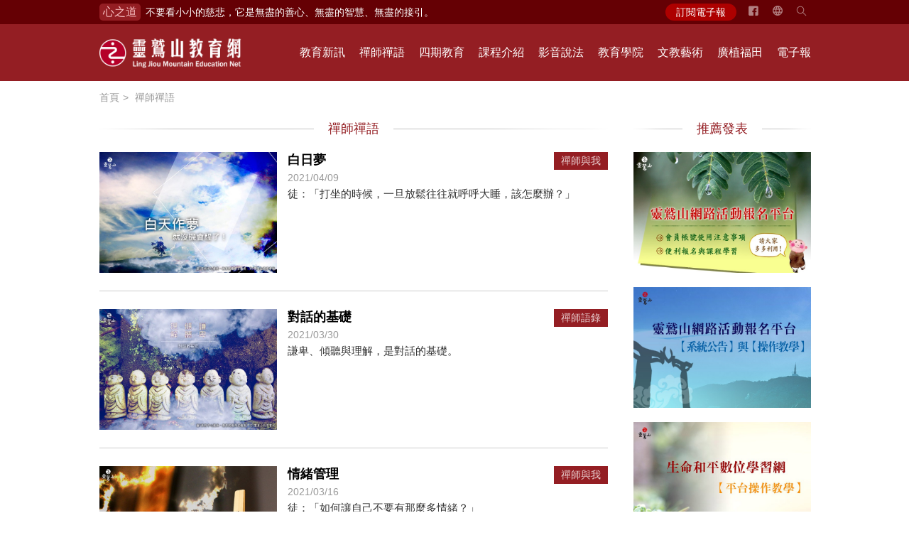

--- FILE ---
content_type: text/html; charset=utf-8
request_url: https://edu.ljm.org.tw/hsinta/?ID=1287
body_size: 77316
content:

<!DOCTYPE html>
<html>

<head>
    <!--[if lt IE 9]>
<script src="../js/html5.js"></script>
<![endif]-->

    <!-- meta [start]-->
    <meta charset="utf-8">
    <meta name="viewport" content="width=device-width,initial-scale=1" />
    <title>靈鷲山教育網-禪師禪語</title>
    <meta name="description" content="弘法與教育是靈鷲山教團的兩大主軸。以心道法師「生活禪」的教育宗旨為出發點，整體志業與建設發展以生活化、人性化的弘法教育，傳播「生命共同體」永續經營的理念；整合當代心靈環保與生態環保的共識，讓真理融於生活、普傳後世。" />
    <meta name="Robots" content="all" />
    <meta http-equiv="content-language" content="zh-TW" />
    <meta name="keywords" content="靈鷲山、心道禪師、心道法師、佛、佛學課程、學佛、教育、活動、靈鷲山課程、阿含、般若、法華、華嚴、經善書、慈悲、禪、三乘佛學院、慧命成長學院、新世紀宗教研究、世界宗教大學、般若書坊、GFLP國際賑災、世界宗教博物館、水陸法會。" />
    <meta name="author" content="靈鷲山教育網">
    <meta name="copyright" content="靈鷲山教育網">
    <meta name="revisit-after" content="7 days">
    <meta name="distribution" content="GLOBAL">
    <meta name="GOOGLEBOT" content="index, follow">
    <meta property="og:title" content="靈鷲山教育網-禪師禪語" />
    <meta property="og:description" content="弘法與教育是靈鷲山教團的兩大主軸。以心道法師「生活禪」的教育宗旨為出發點，整體志業與建設發展以生活化、人性化的弘法教育，傳播「生命共同體」永續經營的理念；整合當代心靈環保與生態環保的共識，讓真理融於生活、普傳後世。" />
    <meta property="og:site_name" content="靈鷲山教育網" />
    <meta property="og:type" content="article" />
    <meta property="og:image" content="https://edu.ljm.org.tw/images/thumbnail.jpg" />
    <meta expr:content="靈鷲山教育網-禪師禪語" name="twitter:title" />
    <meta content="summary" name="twitter:card" />
    <meta content="https://edu.ljm.org.tw/images/thumbnail.jpg" name="twitter:image:src" />
    <link rel="image_src" href="https://edu.ljm.org.tw/images/thumbnail.jpg" />
    <link rel="shortcut icon" href="https://edu.ljm.org.tw/favicon093.ico">
    <!-- meta [end] -->

    <!--Source [jquery] (lib)-->
    <script type="text/javascript" src="../js/jquery-2.1.0.min.js"></script>

    <!-- form check-->
    <link rel="stylesheet" href="../js/validation/validationEngine.jquery.css" type="text/css" />
    <!--jquery升級至1.9之舊版元件補強-->
    <script src="../js/validation/jquery-migrate-1.1.0.js"></script>
    <script src="../js/validation/languages/jquery.validationEngine-zh_TW.js" type="text/javascript" charset="utf-8">
    </script>
    <script src="../js/validation/jquery.validationEngine.js" type="text/javascript" charset="utf-8">
    </script>
    <script>
        jQuery(document).ready(function () {
            // binds form submission and fields to the validation engine
            $.validationEngine.defaults.scroll = false;
            jQuery("#form2").validationEngine();
        });
    </script>

    <!--Source [js] (act)-->
    <script type="text/javascript" src="../js/share.js" charset="UTF-8"></script>
    <script type="text/javascript" src="../js/inside.js"></script>

    <!-- Language -->
    <script src="../js/tw.js" type="text/javascript"></script>

    <!-- Style -->
    <link href="../css/reset.css" rel="stylesheet" type="text/css" />
    <link href="../css/styles.css" rel="stylesheet" type="text/css" />
    <link href="../css/share.css" rel="stylesheet" type="text/css" />
    <link href="../css/inside.css" rel="stylesheet" type="text/css" />
    <!--[if lte IE 8]>
<script type="text/javascript">
	location.href = "/ie8.html";
</script>
<![endif]-->



    

<!-- Google Tag Manager -->
<script>(function(w,d,s,l,i){w[l]=w[l]||[];w[l].push({'gtm.start':
new Date().getTime(),event:'gtm.js'});var f=d.getElementsByTagName(s)[0],
j=d.createElement(s),dl=l!='dataLayer'?'&l='+l:'';j.async=true;j.src=
'https://www.googletagmanager.com/gtm.js?id='+i+dl;f.parentNode.insertBefore(j,f);
})(window,document,'script','dataLayer','GTM-57JXGGW');</script>
<!-- End Google Tag Manager -->

<script>
    jQuery(document).ready( function() {
        // binds form submission and fields to the validation engine
        $.validationEngine.defaults.scroll = false;
        jQuery(".popupArea form").validationEngine({
            promptPosition: 'inline'
        });        
    });
</script>

<!-- BEGIN SHAREAHOLIC CODE -->
<link rel="preload" href="https://cdn.shareaholic.net/assets/pub/shareaholic.js" as="script" />
<meta name="shareaholic:site_id" content="ea1d4b437fe65ba88de004aea36ba9c4" />
<script data-cfasync="false" async src="https://cdn.shareaholic.net/assets/pub/shareaholic.js"></script>
<!-- END SHAREAHOLIC CODE -->
</head>

<body>

    

<!-- Google Tag Manager (noscript) -->
<noscript>
    <iframe src="https://www.googletagmanager.com/ns.html?id=GTM-57JXGGW"
        height="0" width="0" style="display: none; visibility: hidden"></iframe>
</noscript>
<!-- End Google Tag Manager (noscript) -->

    

<!--Popup-->
<section class="popupArea">
    <div class="popupRelative">
        <div class="popupMain">
            <div class="popupContent">
                <a class="icon-x-alt" href="#"></a>
                <form method="post" id="form_PopupAddRess">
                    <h2>歡迎訂閱電子報</h2>
                    <p>歡迎您訂閱靈鷲山教育網電子刊物。</p>
                    <div class="emailInput">
                        <input id="subscription" type="text" class="validate[required], custom[email]" placeholder="請輸入電子郵件">
                    </div>
                    <div class="authentication">
                        

<script src='https://www.google.com/recaptcha/api.js'></script>

<div id="SubscribeToENews_UI_reCAPTCHA_UI_div" class="g-recaptcha" data-sitekey="6LelvtMZAAAAAMYhv_7iGQGiFKlUtplc0HFVZxLx"></div>

                    </div>
                    <!-- 訂閱後狀態 -->
                    <div class="popupMessage first"></div>
                    <div class="popupMessage hidden">您的Mail已經訂閱過哦！</div>
                    <div class="popupMessage hidden">您的訂閱失敗，請聯繫網站管理員！</div>
                    <section class="btnArea">
                        <input type="button" value="立即訂閱" onclick="PopupAddRess()">
                    </section>
                </form>
            </div>
        </div>
    </div>
</section>

<script>
    var timeoutFirst;
    var scrollOver = false;
    jQuery(window).load(function () {
        if (GetCookie("PopupAddRess") === null) {
            timeoutFirst = setTimeout(function () { openSubscribe(); }, 10000); //10秒
            var bodyHalf = $('body').height() / 4;
            $(window).scroll(function () {
                if (!scrollOver) {
                    if ($(window).scrollTop() > bodyHalf) {
                        openSubscribe();
                    }
                }
            });
        }
    });
    $(document).ready(function () {
        //關閉 Popup
        $('.popupArea a.icon-x-alt').on('click', function () {
            $(this).closest('.popupArea').stop().fadeOut(400);
            clearTimeout(timeoutFirst); //  關閉計時器
            scrollOver = true; //往下閱讀文章不用再出現Popup
            CreateCookie("PopupAddRess", "valid", 30);//給予cookie
            return false;
        });
    });

    function openSubscribe() {
        $(".popupArea").stop().fadeIn(400);
    }

    function PopupAddRess() {
        $(".formError").remove()
        var code = grecaptcha.getResponse();
        if ($("#form_PopupAddRess").validationEngine('validate') === true) {
            $.ajax({
                type: "get",
                url: "../../tools/submit_ajax.ashx?t=" + Math.random(),
                data: "action=PopupAddRess&code=" + code + "&Email=" + $("#subscription").val(),
                cache: false,
                timeout: 15000,
                dataType: 'html',
                error: function (XMLHttpRequest, textStatus, errorThrown) { $(".popupMessage.first").text("您的訂閱失敗，請聯繫網站管理員！"); },
                success: function (result) {
                    eval("var json=" + result);
                    if (json.msg == 1) {
                        $(".popupMessage.first").text(json.msgbox);
                        $("#subscription").val("");
                        $("#txtPopupCode").val("");

                        CreateCookie("PopupAddRess", "valid", 30);
                    } else {
                        $(".popupMessage.first").text(json.msgbox);
                    }
                }
            });
        }
    }

    function CreateCookie(cookieName, cookieValue, daysToExpire) {
        var date = new Date();
        date.setTime(date.getTime() + (daysToExpire * 24 * 60 * 60 * 1000));
        document.cookie = cookieName + "=" + cookieValue + "; expires=" + date.toGMTString() + "; path=/";
    }

    function GetCookie(Name) {
        var re = new RegExp(Name + "=[^;]+", "i");
        if (document.cookie.match(re))
            return document.cookie.match(re)[0].split("=")[1];
        return null;
    }

    function ToggleCode(obj, codeurl) {
        $(obj).attr("src", codeurl + "?time=" + Math.random());
    }
</script>




    <div class="boxAll">
        <!--Header-->
        
<header class="header">
    <a href="" class="menuOpen icon-lines"></a>
    <section class="topArea">
        <div class="marquee">
            <span>心之道</span>
            <ul class="marquee-text">
                
                        <li>心不跟隨現下煩惱，不隨就不會生滅。</li>
                    
                        <li>學佛，就是學著拭去塵埃。</li>
                    
                        <li>不要看小小的慈悲，它是無盡的善心、無盡的智慧、無盡的接引。</li>
                    
                        <li>禪修，讓思緒單純，讓靈性清楚顯現。</li>
                    
                        <li>念頭在心頭，不舒服；轉個念頭，心頭就開。</li>
                    
                        <li>煩惱如同下雨，當雨過天晴，雨復何在？</li>
                    
                        <li>懂得消化煩惱，便能讓生活自在逍遙，讓生命更寬廣。</li>
                    
                        <li>負面是惡業，消極是惡業，悲觀是惡業；正面積極樂觀，就是生活禪。</li>
                    
                        <li>生命是不斷流動地，安靜下來，才能沉澱，才能傾聽。</li>
                    
                        <li>不執著、不妄想，當下即圓滿。</li>
                    
            </ul>
            <ul class="topIcon">
                <!-- <li class="iconTab iconUser">
                    <a class="icon-user" href="#"> </a>
                    <section>
                        <ul>
                            <li><a href="member/index.htm">登入會員</a></li>
                            <li><a href="member/forget.htm">忘記密碼</a></li>
                        </ul>
                    </section>
                </li> -->
                <li class="iconEdm">
                    <a class="icon-paper-plane" href="https://edu.ljm.org.tw/about/order.aspx">訂閱電子報</a>
                </li>
                <li class="iconFB">
                    <a class="icon-facebook-squared" href="https://www.facebook.com/093edu" target="_blank"></a>
                </li>
                <li class="iconTab iconLanguage">
                    <a class="icon-language" href="#"></a>
                    <section>
                        <ul>
                            <li><a id="st" href="javascript:st();">简体中文</a></li>
                            <li><a href="/093en/" target="_blank">English</a></li>
                        </ul>
                    </section>
                </li>
                <li class="iconTab iconSearch">
                    <form action="/searchlist.aspx" id="form2" method="Get">
                        <a class="icon-search"></a>
                        <section style="display: none;">
                            <input class="validate[required]" data-prompt-position="centerLeft" type="search" id="txtKey" name="txtKey" placeholder="搜尋">
                        </section>
                    </form>
                </li>
            </ul>
        </div>
    </section>
    <script type="text/javascript">
        $(function () {
            $("#txtKey").val('');
        });
    </script>
    <!--Menu-->
    <nav class="menu">
        <div class="logoArea">
            <a href="/">
                <img src="../images/logo.png" alt="靈鷲山教育網" title="靈鷲山教育網">
            </a>
        </div>
        <ul class="subMenu">
            <li><a class="firstMenu" href="/news/?c=3">教育新訊</a>
                <ul>
                    
                            <li><a href="../news/?CID=116">最新消息</a>
                            </li>
                        
                            <li><a href="../news/?CID=117">學習分享</a>
                            </li>
                        
                            <li><a href="../news/?CID=118">教育活動</a>
                            </li>
                        
                            <li><a href="../news/?CID=119">悅讀書香</a>
                            </li>
                        
                            <li><a href="../news/?CID=184">徵文賞析</a>
                            </li>
                        

                </ul>
            </li>
            <li><a class="firstMenu" href="/hsinta/?c=4">禪師禪語</a>
                <ul>
                    
                            <li><a href="/hsinta/?CID=167&c=4">禪師語錄 </a>
                            </li>
                        
                            <li><a href="/hsinta/?CID=166&c=4">禪師與我</a>
                            </li>
                        
                </ul>
            </li>
            <li><a class="firstMenu" href="/education/?c=5">四期教育</a>
                <ul>
                    
                            <li><a href="/education/list.aspx?CID=35&c=5">初轉法-阿含期</a>
                            </li>
                        
                            <li><a href="/education/list.aspx?CID=51&c=5">正法眼-般若期</a>
                            </li>
                        
                            <li><a href="/education/list.aspx?CID=37&c=5">覺有情-法華期</a>
                            </li>
                        
                            <li><a href="/education/list.aspx?CID=41&c=5">圓滿覺-華嚴期</a>
                            </li>
                        
                            <li><a href="/education/list.aspx?CID=40&c=5">宗師教育觀</a>
                            </li>
                        
                </ul>
            </li>
            
            <li><a id="Top_UI_a_Classintro" class="firstMenu">課程介紹</a>
                <ul>
                    
        <li>
            <a href='https://edu.ljm.org.tw/edm/ljm_edu/' target='_blank' onclick="UpdateClickShare('6','dt_outer_link')" >四期教育課程</a>
        </li>
    
        <li>
            <a href='/Classintro/index.aspx?ID=9' onclick="UpdateClickShare('9','dt_outer_link')" >佛學院課程</a>
        </li>
    
        <li>
            <a href='/Classintro/index.aspx?ID=20' onclick="UpdateClickShare('20','dt_outer_link')" >青年佛門探索營</a>
        </li>
    
        <li>
            <a href='/Classintro/index.aspx?ID=10' onclick="UpdateClickShare('10','dt_outer_link')" >經典開門系列</a>
        </li>
    
        <li>
            <a href='/Classintro/index.aspx?ID=11' onclick="UpdateClickShare('11','dt_outer_link')" >線上數位學習</a>
        </li>
    
        <li>
            <a href='/Classintro/index.aspx?ID=12' onclick="UpdateClickShare('12','dt_outer_link')" >龍樹 EP L課程</a>
        </li>
    

                </ul>
            </li>
            <li><a class="firstMenu" href="/video/?c=8">影音說法</a>
                <ul class="videoItem">
                    
                            <li><a href="/video/list.aspx?CID=141&c=8">四期教育</a>
                            </li>
                        
                            <li><a href="/video/list.aspx?CID=140&c=8">經典專題</a>
                            </li>
                        
                            <li><a href="/video/list.aspx?CID=172&c=8">活動報導</a>
                            </li>
                        
                </ul>
            </li>
            
            <li class="book"><a href="/Study/index.aspx?ID=7" id="Top_UI_a_Study" class="firstMenu">教育學院</a>
                <ul>
                    
        <li>
            <a href='/Study/index.aspx?ID=7' onclick="UpdateClickShare('7','dt_outer_link')" >三乘佛學院</a>
        </li>
    
        <li>
            <a href='/Study/index.aspx?ID=8' onclick="UpdateClickShare('8','dt_outer_link')" >龍樹生命和平教育中心</a>
        </li>
    
        <li>
            <a href='/Study/index.aspx?ID=18' onclick="UpdateClickShare('18','dt_outer_link')" >慧命成長學院</a>
        </li>
    
        <li>
            <a href='https://elearning.ljm.org.tw' target='_blank' onclick="UpdateClickShare('5','dt_outer_link')" >數位學院</a>
        </li>
    

                </ul>
            </li>
            <li><a class="firstMenu" href="###">文教藝術</a>
                <ul class="educate">
                    
                            <li>
                                <figure>
                                    <a onclick="upClick('25')" href="http://www.ncrs.org.tw" target="_blank">
                                        <img src="/upload/banners/201509/09/201509091417530970.jpg" alt="新世紀宗教研究" title="新世紀宗教研究">
                                    </a>
                                </figure>
                                <h3><a onclick="upClick('25')" href="http://www.ncrs.org.tw" target="_blank">新世紀宗教研究</a></h3>
                            </li>
                        
                            <li>
                                <figure>
                                    <a onclick="upClick('26')" href="http://www.093books.com.tw/" target="_blank">
                                        <img src="/upload/banners/201509/09/201509091417331290.jpg" alt="靈鷲山般若書坊" title="靈鷲山般若書坊">
                                    </a>
                                </figure>
                                <h3><a onclick="upClick('26')" href="http://www.093books.com.tw/" target="_blank">靈鷲山般若書坊</a></h3>
                            </li>
                        
                            <li>
                                <figure>
                                    <a onclick="upClick('1286')" href="https://edu.ljm.org.tw/book/" >
                                        <img src="/upload/banners/202106/29/202106291104020876.jpg" alt="電子經善書" title="電子經善書">
                                    </a>
                                </figure>
                                <h3><a onclick="upClick('1286')" href="https://edu.ljm.org.tw/book/" >電子經善書</a></h3>
                            </li>
                        
                </ul>
            </li>
            <li>
                <a id="Top_UI_a_Futian" class="firstMenu">廣植福田</a>
                <ul>
                    
        <li>
            <a href='https://donate.093.org.tw/donation/content.html?id=4DMIjz1hfqcSCJS17lrqOY' target='_blank' onclick="UpdateClickShare('16','dt_outer_link')" >護持靈鷲山四期教育發展基金</a>
        </li>
    
        <li>
            <a href='https://donate.093.org.tw/donation/content.html?id=4DMIjz1hfqcSCJQ7FCVmeK' target='_blank' onclick="UpdateClickShare('17','dt_outer_link')" >護持佛學院教育基金</a>
        </li>
    
        <li>
            <a href='https://edu.ljm.org.tw/news/show.aspx?ID=1083' target='_Self' onclick="UpdateClickShare('14','dt_outer_link')" >護持數位學習教育基金</a>
        </li>
    

                </ul>
            </li>
            <li>
                <a class="firstMenu" href="/about/edm_list.aspx">電子報</a>
                <ul>
                    <li><a href="/about/edm_list.aspx">歷史電子報一覽</a></li>
                </ul>
            </li>
        </ul>
    </nav>
</header>
<ul class="menuContent">
    <li class="menuGroup">
        <section class="secondMenu">
            <div class="subMenu">
                <ul>
                    
                            <li><a href="/news/?CID=116&c=3">最新消息</a>
                            </li>
                        
                            <li><a href="/news/?CID=117&c=3">學習分享</a>
                            </li>
                        
                            <li><a href="/news/?CID=118&c=3">教育活動</a>
                            </li>
                        
                            <li><a href="/news/?CID=119&c=3">悅讀書香</a>
                            </li>
                        
                            <li><a href="/news/?CID=184&c=3">徵文賞析</a>
                            </li>
                        
                </ul>
            </div>
            <div class="linkContent" id="HtmlMenu_3">
                <script type="text/javascript">
                    $(function () {
                        LoadMenuList(3);
                    });
                </script>
            </div>
        </section>
    </li>
    <li class="menuGroup">
        <section class="secondMenu">
            <div class="subMenu">
                <ul>
                    
                            <li><a href="/hsinta/?CID=167&c=4">禪師語錄 </a>
                            </li>
                        
                            <li><a href="/hsinta/?CID=166&c=4">禪師與我</a>
                            </li>
                        
                </ul>
            </div>
            <div class="linkContent" id="HtmlMenu_4">
                <script type="text/javascript">
                    $(function () {
                        LoadMenuList(4);
                    });
                </script>
            </div>
        </section>
    </li>
    <li class="menuGroup">
        <section class="secondMenu">
            <div class="subMenu">
                <ul>
                    
                            <li><a href="/education/list.aspx?CID=35&c=5">初轉法-阿含期</a>
                            </li>
                        
                            <li><a href="/education/list.aspx?CID=51&c=5">正法眼-般若期</a>
                            </li>
                        
                            <li><a href="/education/list.aspx?CID=37&c=5">覺有情-法華期</a>
                            </li>
                        
                            <li><a href="/education/list.aspx?CID=41&c=5">圓滿覺-華嚴期</a>
                            </li>
                        
                            <li><a href="/education/list.aspx?CID=40&c=5">宗師教育觀</a>
                            </li>
                        
                </ul>
            </div>
            <div class="linkContent" id="HtmlMenu_5">
                <script type="text/javascript">
                    $(function () {
                        LoadMenuList(5);
                    });
                </script>
            </div>
        </section>
    </li>
    
    <!-- 課程介紹子選單 -->
    <li class="menuGroup">
        <section class="friend">
            <div class="linkContent">
                <ul>
                    
        <li>
            <figure><a href='https://edu.ljm.org.tw/edm/ljm_edu/' target='_blank' onclick="UpdateClickShare('6','dt_outer_link')" ><img src='/upload/classintro/202106/29/202106291123500053.jpg' alt='四期教育課程'></a></figure><h3><a href='https://edu.ljm.org.tw/edm/ljm_edu/' target='_blank' onclick="UpdateClickShare('6','dt_outer_link')" >四期教育課程</a></h3>                               
        </li>
    
        <li>
            <figure><a href='/Classintro/index.aspx?ID=9' onclick="UpdateClickShare('9','dt_outer_link')" ><img src='/upload/classintro/202304/26/202304261019481602.jpg' alt='佛學院課程'></a></figure><h3><a href='/Classintro/index.aspx?ID=9' onclick="UpdateClickShare('9','dt_outer_link')" >佛學院課程</a></h3>                               
        </li>
    
        <li>
            <figure><a href='/Classintro/index.aspx?ID=20' onclick="UpdateClickShare('20','dt_outer_link')" ><img src='/upload/classintro/202305/30/202305301138155962.jpg' alt='青年佛門探索營'></a></figure><h3><a href='/Classintro/index.aspx?ID=20' onclick="UpdateClickShare('20','dt_outer_link')" >青年佛門探索營</a></h3>                               
        </li>
    
        <li>
            <figure><a href='/Classintro/index.aspx?ID=10' onclick="UpdateClickShare('10','dt_outer_link')" ><img src='/upload/classintro/202106/29/202106291154082794.jpg' alt='經典開門系列'></a></figure><h3><a href='/Classintro/index.aspx?ID=10' onclick="UpdateClickShare('10','dt_outer_link')" >經典開門系列</a></h3>                               
        </li>
    
        <li>
            <figure><a href='/Classintro/index.aspx?ID=11' onclick="UpdateClickShare('11','dt_outer_link')" ><img src='/upload/classintro/202106/29/202106291208025546.jpg' alt='線上數位學習'></a></figure><h3><a href='/Classintro/index.aspx?ID=11' onclick="UpdateClickShare('11','dt_outer_link')" >線上數位學習</a></h3>                               
        </li>
    
        <li>
            <figure><a href='/Classintro/index.aspx?ID=12' onclick="UpdateClickShare('12','dt_outer_link')" ><img src='/upload/classintro/202402/26/202402262101552824.jpg' alt='龍樹 EP L課程'></a></figure><h3><a href='/Classintro/index.aspx?ID=12' onclick="UpdateClickShare('12','dt_outer_link')" >龍樹 EP L課程</a></h3>                               
        </li>
    

                </ul>
            </div>
        </section>
    </li>
    <li class="menuGroup">
        <section class="secondMenu video">
            <div class="subMenu">
                <ul class="videoItem">
                    
                            <li><a href="/video/list.aspx?CID=141&c=8">四期教育</a>
                            </li>
                        
                            <li><a href="/video/list.aspx?CID=140&c=8">經典專題</a>
                            </li>
                        
                            <li><a href="/video/list.aspx?CID=172&c=8">活動報導</a>
                            </li>
                        
                </ul>
            </div>
            <div class="linkContent" id="HtmlMenu_8">
                <script type="text/javascript">
                    $(function () {
                        LoadMenuList(8);
                    });
                </script>
            </div>
        </section>
    </li>
    
    <!-- 教育學院子選單 -->
    <li class="menuGroup">
        <section class="friend">
            <div class="linkContent">
                <ul>
                    
        <li>
            <figure><a href='/Study/index.aspx?ID=7' onclick="UpdateClickShare('7','dt_outer_link')" ><img src='/upload/classintro/202106/29/202106291719406784.jpg' alt='三乘佛學院'></a></figure><h3><a href='/Study/index.aspx?ID=7' onclick="UpdateClickShare('7','dt_outer_link')" >三乘佛學院</a></h3>                               
        </li>
    
        <li>
            <figure><a href='/Study/index.aspx?ID=8' onclick="UpdateClickShare('8','dt_outer_link')" ><img src='/upload/classintro/202306/27/202306271912307467.jpg' alt='龍樹生命和平教育中心'></a></figure><h3><a href='/Study/index.aspx?ID=8' onclick="UpdateClickShare('8','dt_outer_link')" >龍樹生命和平教育中心</a></h3>                               
        </li>
    
        <li>
            <figure><a href='/Study/index.aspx?ID=18' onclick="UpdateClickShare('18','dt_outer_link')" ><img src='/upload/classintro/202305/02/202305021600294111.jpg' alt='慧命成長學院'></a></figure><h3><a href='/Study/index.aspx?ID=18' onclick="UpdateClickShare('18','dt_outer_link')" >慧命成長學院</a></h3>                               
        </li>
    
        <li>
            <figure><a href='https://elearning.ljm.org.tw' target='_blank' onclick="UpdateClickShare('5','dt_outer_link')" ><img src='/upload/classintro/202103/04/202103041427524601.jpg' alt='數位學院'></a></figure><h3><a href='https://elearning.ljm.org.tw' target='_blank' onclick="UpdateClickShare('5','dt_outer_link')" >數位學院</a></h3>                               
        </li>
    

                </ul>
            </div>
        </section>
    </li>
    <li class="menuGroup">
        <section class="secondMenu friend">
            <div class="linkContent">
                <ul>
                    
                            <li>
                                <figure>
                                    <a onclick="upClick('25')" href="http://www.ncrs.org.tw" target="_blank">
                                        <img src="/upload/banners/201509/09/201509091417530970.jpg" alt="新世紀宗教研究" title="新世紀宗教研究">
                                    </a>
                                </figure>
                                <h3><a onclick="upClick('25')" href="http://www.ncrs.org.tw" target="_blank">新世紀宗教研究</a></h3>
                            </li>
                        
                            <li>
                                <figure>
                                    <a onclick="upClick('26')" href="http://www.093books.com.tw/" target="_blank">
                                        <img src="/upload/banners/201509/09/201509091417331290.jpg" alt="靈鷲山般若書坊" title="靈鷲山般若書坊">
                                    </a>
                                </figure>
                                <h3><a onclick="upClick('26')" href="http://www.093books.com.tw/" target="_blank">靈鷲山般若書坊</a></h3>
                            </li>
                        
                            <li>
                                <figure>
                                    <a onclick="upClick('1286')" href="https://edu.ljm.org.tw/book/" >
                                        <img src="/upload/banners/202106/29/202106291104020876.jpg" alt="電子經善書" title="電子經善書">
                                    </a>
                                </figure>
                                <h3><a onclick="upClick('1286')" href="https://edu.ljm.org.tw/book/" >電子經善書</a></h3>
                            </li>
                        
                </ul>
            </div>
        </section>
    </li>
    <!-- 廣植福田子選單 -->
    <li class="menuGroup">
        <section class="friend">
            <div class="linkContent">
                <ul>
                    
        <li>
            <figure><a href='https://donate.093.org.tw/donation/content.html?id=4DMIjz1hfqcSCJS17lrqOY' target='_blank' onclick="UpdateClickShare('16','dt_outer_link')" ><img src='/upload/classintro/202108/18/202108181833538602.jpg' alt='護持靈鷲山四期教育發展基金'></a></figure><h3><a href='https://donate.093.org.tw/donation/content.html?id=4DMIjz1hfqcSCJS17lrqOY' target='_blank' onclick="UpdateClickShare('16','dt_outer_link')" >護持靈鷲山四期教育發展基金</a></h3>                               
        </li>
    
        <li>
            <figure><a href='https://donate.093.org.tw/donation/content.html?id=4DMIjz1hfqcSCJQ7FCVmeK' target='_blank' onclick="UpdateClickShare('17','dt_outer_link')" ><img src='/upload/classintro/202108/18/202108181835200587.jpg' alt='護持佛學院教育基金'></a></figure><h3><a href='https://donate.093.org.tw/donation/content.html?id=4DMIjz1hfqcSCJQ7FCVmeK' target='_blank' onclick="UpdateClickShare('17','dt_outer_link')" >護持佛學院教育基金</a></h3>                               
        </li>
    
        <li>
            <figure><a href='https://edu.ljm.org.tw/news/show.aspx?ID=1083' target='_Self' onclick="UpdateClickShare('14','dt_outer_link')" ><img src='/upload/classintro/202106/29/202106291905303959.jpg' alt='護持數位學習教育基金'></a></figure><h3><a href='https://edu.ljm.org.tw/news/show.aspx?ID=1083' target='_Self' onclick="UpdateClickShare('14','dt_outer_link')" >護持數位學習教育基金</a></h3>                               
        </li>
    
                    
                </ul>
            </div>
        </section>
    </li>
    <li class="menuGroup">
        <section class="secondMenu friend">
            <div class="linkContent">
                <ul>
                    
                            <li>
                                <figure>
                                    <a onclick="upClick('2176')" href="https://edu.ljm.org.tw/093edu_epaper/epaper20251126.htm" target="_blank">
                                        <img src="/upload/historyepaper/202511/26/202511262029183320.jpg" alt="佛宣講四諦，就是祂的思想、看見與發現；把過去、現在到未來輪迴的因果相互關係，概括出「十二因緣」。" title="佛宣講四諦，就是祂的思想、看見與發現；把過去、現在到未來輪迴的因果相互關係，概括出「十二因緣」。">
                                    </a>
                                </figure>
                                <h3><a onclick="upClick('2176')" href="https://edu.ljm.org.tw/093edu_epaper/epaper20251126.htm" target="_blank">佛宣講四諦，就是祂的思想、看見與發現；把過去、現在到未來輪迴的因果相互關係，概括出「十二因緣」。</a></h3>
                                <time>2025/11/26</time>
                            </li>
                        
                            <li>
                                <figure>
                                    <a onclick="upClick('2175')" href="https://edu.ljm.org.tw/093edu_epaper/epaper20251029.htm" target="_blank">
                                        <img src="/upload/historyepaper/202510/29/202510292003159477.jpg" alt="我們為什麼要禪修？世人一般都迷失在現象的變化裡面，我們要從現象裡面去參悟，回到本來的空性。" title="我們為什麼要禪修？世人一般都迷失在現象的變化裡面，我們要從現象裡面去參悟，回到本來的空性。">
                                    </a>
                                </figure>
                                <h3><a onclick="upClick('2175')" href="https://edu.ljm.org.tw/093edu_epaper/epaper20251029.htm" target="_blank">我們為什麼要禪修？世人一般都迷失在現象的變化裡面，我們要從現象裡面去參悟，回到本來的空性。</a></h3>
                                <time>2025/10/29</time>
                            </li>
                        
                            <li>
                                <figure>
                                    <a onclick="upClick('2174')" href="https://edu.ljm.org.tw/093edu_epaper/epaper20250924.htm" target="_blank">
                                        <img src="/upload/historyepaper/202509/24/202509242038515346.jpg" alt="學習佛法時，應避免被種種與解脫無關的現象所迷惑，偏離了應修學的目標。" title="學習佛法時，應避免被種種與解脫無關的現象所迷惑，偏離了應修學的目標。">
                                    </a>
                                </figure>
                                <h3><a onclick="upClick('2174')" href="https://edu.ljm.org.tw/093edu_epaper/epaper20250924.htm" target="_blank">學習佛法時，應避免被種種與解脫無關的現象所迷惑，偏離了應修學的目標。</a></h3>
                                <time>2025/09/24</time>
                            </li>
                        
                            <li>
                                <figure>
                                    <a onclick="upClick('2173')" href="https://edu.ljm.org.tw/093edu_epaper/epaper20250827.htm" target="_blank">
                                        <img src="/upload/historyepaper/202508/27/202508272154342065.jpg" alt="世界重重無盡；知道重重無盡而大行願，世界是如此而來。所以創造華嚴聖山，要知道自己的目標是什麼。" title="世界重重無盡；知道重重無盡而大行願，世界是如此而來。所以創造華嚴聖山，要知道自己的目標是什麼。">
                                    </a>
                                </figure>
                                <h3><a onclick="upClick('2173')" href="https://edu.ljm.org.tw/093edu_epaper/epaper20250827.htm" target="_blank">世界重重無盡；知道重重無盡而大行願，世界是如此而來。所以創造華嚴聖山，要知道自己的目標是什麼。</a></h3>
                                <time>2025/08/27</time>
                            </li>
                        
                </ul>
            </div>
        </section>
    </li>
</ul>

        <form method="post" action="./?ID=1287" id="form1">
<div class="aspNetHidden">
<input type="hidden" name="__VIEWSTATE" id="__VIEWSTATE" value="/wEPDwUKMTM3MzA3NTI3OA9kFgYCAg9kFgICAQ9kFgICAQ8WAh4MZGF0YS1zaXRla2V5BSg2TGVsdnRNWkFBQUFBTVlodl83aUdRR2lGS2xVdHBsYzBIRlZaeEx4ZAIDD2QWJmYPFgIeC18hSXRlbUNvdW50AgoWFGYPZBYCZg8VATPlv4PkuI3ot5/pmqjnj77kuIvnhanmg7HvvIzkuI3pmqjlsLHkuI3mnIPnlJ/mu4XjgIJkAgEPZBYCZg8VASTlrbjkvZvvvIzlsLHmmK/lrbjokZfmi63ljrvlobXln4PjgIJkAgIPZBYCZg8VAVfkuI3opoHnnIvlsI/lsI/nmoTmhYjmgrLvvIzlroPmmK/nhKHnm6HnmoTlloTlv4PjgIHnhKHnm6HnmoTmmbrmhafjgIHnhKHnm6HnmoTmjqXlvJXjgIJkAgMPZBYCZg8VATPnpqrkv67vvIzorpPmgJ3nt5Lllq7ntJTvvIzorpPpnYjmgKfmuIXmpZrpoa/[base64]/og73orpPnlJ/mtLvoh6rlnKjpgI3pgZnvvIzorpPnlJ/lkb3mm7Tlr6zlu6PjgIJkAgcPZBYCZg8VAV3osqDpnaLmmK/mg6Hmpa3vvIzmtojmpbXmmK/mg6Hmpa3vvIzmgrLop4DmmK/mg6Hmpa3vvJvmraPpnaLnqY3mpbXmqILop4DvvIzlsLHmmK/nlJ/mtLvnpqrjgIJkAggPZBYCZg8VAUjnlJ/lkb3mmK/kuI3mlrfmtYHli5XlnLDvvIzlronpnZzkuIvkvobvvIzmiY3og73msonmvrHvvIzmiY3og73lgr7ogb3jgIJkAgkPZBYCZg8VASrkuI3ln7fokZfjgIHkuI3lpoTmg7PvvIznlbbkuIvljbPlnJPmu7/[base64]/lkKvmnJ9kAgEPZBYCZg8VAgI1MRPmraPms5XnnLwt6Iis6Iul5pyfZAICD2QWAmYPFQICMzcT6Ka65pyJ5oOFLeazleiPr+acn2QCAw9kFgJmDxUCAjQxE+Wck+a7v+imui3oj6/lmrTmnJ9kAgQPZBYCZg8VAgI0MA/[base64]/[base64]/[base64]/lkb3lkozlubPmlZnogrLkuK3lv4M8L2E+ZAICD2QWAmYPFQFqPGEgaHJlZj0nL1N0dWR5L2luZGV4LmFzcHg/[base64]/[base64]/[base64]/lkKvmnJ9kAgEPZBYCZg8VAgI1MRPmraPms5XnnLwt6Iis6Iul5pyfZAICD2QWAmYPFQICMzcT6Ka65pyJ5oOFLeazleiPr+acn2QCAw9kFgJmDxUCAjQxE+Wck+a7v+imui3oj6/lmrTmnJ9kAgQPZBYCZg8VAgI0MA/[base64]/[base64]/[base64]/[base64]/[base64]/[base64]/[base64]/[base64]/[base64]/[base64]/tOeahOWboOaenOebuOS6kumXnOS/[base64]/kuJbkurrkuIDoiKzpg73ov7flpLHlnKjnj77osaHnmoTororljJboo6HpnaLvvIzmiJHlgJHopoHlvp7nj77osaHoo6HpnaLljrvlj4Pmgp/vvIzlm57liLDmnKzkvobnmoTnqbrmgKfjgIKHAeaIkeWAkeeCuuS7gOm6vOimgeemquS/ru+8n+S4luS6uuS4gOiIrOmDvei/[base64]/ru+8n+S4luS6uuS4gOiIrOmDvei/[base64]/lhY3ooqvnqK7nqK7oiIfop6PohKvnhKHpl5znmoTnj77osaHmiYDov7fmg5HvvIzlgY/pm6Lkuobmh4nkv67lrbjnmoTnm67mqJnjgIJm5a2457+S5L2b5rOV5pmC77yM5oeJ6YG/[base64]/lhY3ooqvnqK7nqK7oiIfop6PohKvnhKHpl5znmoTnj77osaHmiYDov7fmg5HvvIzlgY/[base64]/[base64]/jgI0BNAMxNjYM56aq5bir6IiH5oiRZAIDD2QWAmYPFQsEMTI1MS8vdXBsb2FkL2hzaW50YS8yMDIxMDEvMTkvMjAyMTAxMTkxNjUwMjQ3MTI3LmpwZw/kv67ooYzouqvlj6PmhI8EMTI1MQ/kv67ooYzouqvlj6PmhI8KMjAyMS8wMS8xOQQxMjUxMOaykuacieS4gOWAi+i6q+WPo+aEj+iDvee9ruWkluaWvOS/[base64]/lrZDlm6DmlYXmmqLmh7flpKfnrJHvvIzoqqrpgZPvvJrjgIznpqrlrprlpJrkuobvvIzoh6rnhLbmiLLoq5blv4PlsLHlsJHvvIzlsLHnrpfmmK/nrJHvvIzkuZ/mmK/lg4/okpnlqJzpupfojo7nmoTlvq7nrJEuLi4uLi7jgI0BNAMxNjYM56aq5bir6IiH5oiRZAIFD2QWAmYPFQsEMTI0My8vdXBsb2FkL2hzaW50YS8yMDIxMDEvMDUvMjAyMTAxMDUxOTExMjk5MDk5LmpwZxLkv6Hku7DlsLHmmK/mt6jljJYEMTI0MxLkv6Hku7DlsLHmmK/mt6jljJYKMjAyMS8wMS8wNQQxMjQzP+S/oeS7sOWwseaYr+a3qOWMlu+8jOiuk+aIkeWAkeacieS/oeW/[base64]/teePoO+8jOW/[base64]/rumBkwQxMjEzFeS4lumWk+eEoeW4uOWlveS/rumBkwoyMDIwLzEwLzI3BDEyMTMz6Iul55m86Ka65LiW6ZaT55qE54Sh5bi477yM5bCx6KaB5aW95aW95Zyw5L+u6YGT44CCATQDMTY3DeemquW4q+iqnumMhCBkAgEPZBYEAgEPFgIeBFRleHQFmQY8bGk+PGZpZ3VyZT48YSBocmVmPSIvbmV3cy9zaG93LmFzcHg/SUQ9MTI1MiI+PGltZyBzcmM9Ii91cGxvYWQvbmV3cy8yMDIxMDEvMjkvMjAyMTAxMjkxMzMyMDc3NTc0LmpwZyI+PC9hPjwvZmlndXJlPjxoMz48YSBocmVmPSIvbmV3cy9zaG93LmFzcHg/SUQ9MTI1MiI+44CQ6Z2I6bey5bGx57ay6Lev5rS75YuV5aCx5ZCN5bmz5Y+w44CR5b2x54mH5pWZ5a24IOS+v+WIqeWgseWQjeiqsueoi+iIh+WtuOe/kjxicj48c3Bhbj5SRUFEIE1PUkU8L3NwYW4+PC9hPjwvaDM+PC9saT48bGk+PGZpZ3VyZT48YSBocmVmPSIvbmV3cy9zaG93LmFzcHg/SUQ9MTI0NyI+PGltZyBzcmM9Ii91cGxvYWQvbmV3cy8yMDIxMDEvMjgvMjAyMTAxMjgxNzIyNDkwNDM1LmpwZyI+PC9hPjwvZmlndXJlPjxoMz48YSBocmVmPSIvbmV3cy9zaG93LmFzcHg/[base64]/[base64]/[base64]/[base64]/SUQ9MTIxMyI+5LiW6ZaT54Sh5bi45aW95L+u6YGTPGJyPjxzcGFuPlJFQUQgTU9SRTwvc3Bhbj48L2E+PC9oMz48L2xpPmRkpSqLueB0cWl4lKgZ//juMXFZoZVGgTPyzZ+i1UFQeQk=" />
</div>

<div class="aspNetHidden">

	<input type="hidden" name="__VIEWSTATEGENERATOR" id="__VIEWSTATEGENERATOR" value="DE60111A" />
</div>

            <!-- Article -->
            <article class="articleInside">
                <section class="crumb">
                    <span><a href="/">首頁</a></span>
                    <span>
                        <span><a href="index.aspx?c=4">禪師禪語</a></span></span>
                </section>
                <section class="contentArea">
                    <div class="leftBox">
                        <h2><span>
                            禪師禪語</span></h2>
                        <ul class="mainList">
                            
                                    <li>
                                        <figure>
                                            <a href="show.aspx?ID=1282">
                                                <img src="/upload/hsinta/202104/09/202104092028127819.jpg" alt="白日夢"></a><span></span>
                                        </figure>
                                        <div class="infoBox">
                                            <h1><a href="show.aspx?ID=1282">白日夢</a></h1>
                                            <time>2021/04/09</time>
                                            <p>
                                                <a href="show.aspx?ID=1282">
                                                    徒：「打坐的時候，一旦放鬆往往就呼呼大睡，該怎麼辦？」</a>
                                            </p>
                                            <span><a href="?c=4&CID=166">禪師與我</a></span>
                                        </div>
                                    </li>
                                
                                    <li>
                                        <figure>
                                            <a href="show.aspx?ID=1276">
                                                <img src="/upload/hsinta/202103/30/202103301207457952.jpg" alt="對話的基礎"></a><span></span>
                                        </figure>
                                        <div class="infoBox">
                                            <h1><a href="show.aspx?ID=1276">對話的基礎</a></h1>
                                            <time>2021/03/30</time>
                                            <p>
                                                <a href="show.aspx?ID=1276">
                                                    謙卑、傾聽與理解，是對話的基礎。</a>
                                            </p>
                                            <span><a href="?c=4&CID=167">禪師語錄 </a></span>
                                        </div>
                                    </li>
                                
                                    <li>
                                        <figure>
                                            <a href="show.aspx?ID=1273">
                                                <img src="/upload/hsinta/202103/16/202103161620065492.jpg" alt="情緒管理"></a><span></span>
                                        </figure>
                                        <div class="infoBox">
                                            <h1><a href="show.aspx?ID=1273">情緒管理</a></h1>
                                            <time>2021/03/16</time>
                                            <p>
                                                <a href="show.aspx?ID=1273">
                                                    徒：「如何讓自己不要有那麼多情緒？」</a>
                                            </p>
                                            <span><a href="?c=4&CID=166">禪師與我</a></span>
                                        </div>
                                    </li>
                                
                                    <li>
                                        <figure>
                                            <a href="show.aspx?ID=1251">
                                                <img src="/upload/hsinta/202101/19/202101191650247127.jpg" alt="修行身口意"></a><span></span>
                                        </figure>
                                        <div class="infoBox">
                                            <h1><a href="show.aspx?ID=1251">修行身口意</a></h1>
                                            <time>2021/01/19</time>
                                            <p>
                                                <a href="show.aspx?ID=1251">
                                                    沒有一個身口意能置外於修行之路。</a>
                                            </p>
                                            <span><a href="?c=4&CID=167">禪師語錄 </a></span>
                                        </div>
                                    </li>
                                
                                    <li>
                                        <figure>
                                            <a href="show.aspx?ID=1244">
                                                <img src="/upload/hsinta/202101/05/202101051935183759.jpg" alt="笑的藝術"></a><span></span>
                                        </figure>
                                        <div class="infoBox">
                                            <h1><a href="show.aspx?ID=1244">笑的藝術</a></h1>
                                            <time>2021/01/05</time>
                                            <p>
                                                <a href="show.aspx?ID=1244">
                                                    一天，師看到弟子因故暢懷大笑，說道：「禪定多了，自然戲論心就少，就算是笑，也是像蒙娜麗莎的微笑......」</a>
                                            </p>
                                            <span><a href="?c=4&CID=166">禪師與我</a></span>
                                        </div>
                                    </li>
                                
                                    <li>
                                        <figure>
                                            <a href="show.aspx?ID=1243">
                                                <img src="/upload/hsinta/202101/05/202101051911299099.jpg" alt="信仰就是淨化"></a><span></span>
                                        </figure>
                                        <div class="infoBox">
                                            <h1><a href="show.aspx?ID=1243">信仰就是淨化</a></h1>
                                            <time>2021/01/05</time>
                                            <p>
                                                <a href="show.aspx?ID=1243">
                                                    信仰就是淨化，讓我們有信心去突破各種煩憂。</a>
                                            </p>
                                            <span><a href="?c=4&CID=167">禪師語錄 </a></span>
                                        </div>
                                    </li>
                                
                                    <li>
                                        <figure>
                                            <a href="show.aspx?ID=1221">
                                                <img src="/upload/hsinta/202011/10/202011102119050339.jpg" alt="臭皮囊"></a><span></span>
                                        </figure>
                                        <div class="infoBox">
                                            <h1><a href="show.aspx?ID=1221">臭皮囊</a></h1>
                                            <time>2020/11/10</time>
                                            <p>
                                                <a href="show.aspx?ID=1221">
                                                    徒：「上廁所時，只要手上、身上帶著念珠，心理都會很罣礙，拿下來又嫌麻煩，怎麼辦？」</a>
                                            </p>
                                            <span><a href="?c=4&CID=166">禪師與我</a></span>
                                        </div>
                                    </li>
                                
                                    <li>
                                        <figure>
                                            <a href="show.aspx?ID=1213">
                                                <img src="/upload/hsinta/202010/27/202010271534060155.jpg" alt="世間無常好修道"></a><span></span>
                                        </figure>
                                        <div class="infoBox">
                                            <h1><a href="show.aspx?ID=1213">世間無常好修道</a></h1>
                                            <time>2020/10/27</time>
                                            <p>
                                                <a href="show.aspx?ID=1213">
                                                    若發覺世間的無常，就要好好地修道。</a>
                                            </p>
                                            <span><a href="?c=4&CID=167">禪師語錄 </a></span>
                                        </div>
                                    </li>
                                

                        </ul>
                        <div class="clearFloat"></div>
                    </div>
                    <div class="rightBox">
                        

<h2><span>推薦發表</span></h2>
<ul class="recommend">
    <li><figure><a href="/news/show.aspx?ID=1252"><img src="/upload/news/202101/29/202101291332077574.jpg"></a></figure><h3><a href="/news/show.aspx?ID=1252">【靈鷲山網路活動報名平台】影片教學 便利報名課程與學習<br><span>READ MORE</span></a></h3></li><li><figure><a href="/news/show.aspx?ID=1247"><img src="/upload/news/202101/28/202101281722490435.jpg"></a></figure><h3><a href="/news/show.aspx?ID=1247">【靈鷲山網路活動報名平台】系統公告與影片教學<br><span>READ MORE</span></a></h3></li><li><figure><a href="/news/show.aspx?ID=1129"><img src="/upload/news/202101/14/202101141106441796.jpg"></a></figure><h3><a href="/news/show.aspx?ID=1129">【靈鷲山生命和平數位學習網】平台操作影片教學<br><span>READ MORE</span></a></h3></li>
</ul>
<h2 id="right_UI_h2_ReadMore"><span>延伸閱讀</span></h2>
<ul id="right_UI_ul_ReadMore" class="extend">
    <li><figure><a href="/hsinta/show.aspx?ID=1243"><img src="/upload/hsinta/202101/05/202101051911299099.jpg"></a></figure><h3><a href="/hsinta/show.aspx?ID=1243">信仰就是淨化<br><span>READ MORE</span></a></h3></li><li><figure><a href="/hsinta/show.aspx?ID=1251"><img src="/upload/hsinta/202101/19/202101191650247127.jpg"></a></figure><h3><a href="/hsinta/show.aspx?ID=1251">修行身口意<br><span>READ MORE</span></a></h3></li><li><figure><a href="/hsinta/show.aspx?ID=1276"><img src="/upload/hsinta/202103/30/202103301207457952.jpg"></a></figure><h3><a href="/hsinta/show.aspx?ID=1276">對話的基礎<br><span>READ MORE</span></a></h3></li><li><figure><a href="/hsinta/show.aspx?ID=1213"><img src="/upload/hsinta/202010/27/202010271534060155.jpg"></a></figure><h3><a href="/hsinta/show.aspx?ID=1213">世間無常好修道<br><span>READ MORE</span></a></h3></li>

</ul>


                    </div>
                    <!--page number-->
                    <div class="pagebar">
                        <a href="/hsinta/index.aspx?ID=1287&page=1" class="select" title="當前坐在頁">1</a><a href="/hsinta/index.aspx?ID=1287&page=2">2</a><a href="/hsinta/index.aspx?ID=1287&page=3">3</a><a href="/hsinta/index.aspx?ID=1287&page=4">4</a><a href="/hsinta/index.aspx?ID=1287&page=5">5</a><a href="/hsinta/index.aspx?ID=1287&page=6">6</a><a href="/hsinta/index.aspx?ID=1287&page=7">7</a><a href="/hsinta/index.aspx?ID=1287&page=8">8</a><a href="/hsinta/index.aspx?ID=1287&page=9">9</a><a href="/hsinta/index.aspx?ID=1287&page=10">10</a><a href="/hsinta/index.aspx?ID=1287&page=2"  title="下一頁">下一頁</a><a href="/hsinta/index.aspx?ID=1287&page=13"  title="最後一頁">最後一頁</a>
                        
                    </div>
                    <div class="clearFloat"></div>
                </section>
            </article>

            <!-- Footer -->
            
<footer class="footer">
    
    <h2><span>志業連結</span></h2>
    <ul class="mainLink">
        <li><a href="https://www.ljm.org.tw/" target="_blank">靈鷲山全球資訊網</a><span> </span></li>
        <li><a href="https://www.hsintao.org/" target="_blank">心道法師</a><span> </span></li>
        <li><a href="https://tv.ljm.org.tw/" target="_blank">靈鷲山全球網路電視台</a></li>
        <span class="pcBlock"></span>
        <li><a href="https://triyana.ljm.org.tw/" target="_blank">三乘佛學院</a><span> </span></li>
        <li><a href="https://triyana.ljm.org.tw/camp/" target="_blank">青年佛門探索營</a><span> </span></li>
        <li><a href="https://epl.ljm.org.tw" target="_blank">龍樹生命和平教育中心</a><span> </span></li>
        <li><a href="http://www.ncrs.org.tw" target="_blank">新世紀宗教研究</a><span> </span></li>
        <li><a href="http://www.093books.com.tw/" target="_blank">靈鷲山般若書坊</a><span> </span></li>
        <li><a href="https://elearning.ljm.org.tw/mooc/index.php" target="_blank">數位學習網</a></li>
    </ul>
    <ul class="subLink">
        <li><a href="/about/order.aspx">訂閱電子報</a><span>|</span></li>
        <li><a href="/about/index.aspx">聯絡我們</a><span>|</span></li>
        <li><a href="/about/site-map.aspx">網站導覽</a><span>|</span></li>
        <li><a href="/about/link.aspx">相關連結</a><span>|</span></li>
        <li><a href="/about/copyright.aspx">版權聲明</a><span>|</span></li>
        <li><a href="/about/policy.aspx">個資政策</a></li>
    </ul>
    <img class="slogan" src="../images/slogan.png" alt="傳承諸佛法 利益一切眾" title="傳承諸佛法 利益一切眾" class="slogan">
    <section class="qrcode">
        <ul class="qrlist">
            <li>
                <img src="../images/qrcode_wechat.jpg">
                <p>
                    靈鷲山四期禪教<br>
                    微信訂閱號
                </p>
            </li>
            <li>
                <img src="../images/qrcode_093.jpg">
                <p>靈鷲山教育網</p>
            </li>
        </ul>
    </section>
    <section class="shareArea">
        <div class="addthisArea">
            <!-- shareaholic -->
            <div class="shareaholic-canvas" data-app="share_buttons" data-app-id="33168263"></div>
        </div>
        <div class="fbArea">
            <a href="https://www.facebook.com/093edu" target="_blank">
                <img src="../images/fbBtn.jpg" alt="加入粉絲團" title="加入粉絲團"></a>
        </div>
    </section>
    <h6>瀏覽人數 : <span>2,048,456</span></h6>
    <address class="address">版權屬靈鷲山佛教教團所有 Copyright &copy;  Ling Jiou Mountain Buddhist Society. All Rights Reserved. <span class="hidden">Designed by : <a href="http://www.pavi.com.tw" target="_blank">PAVI</a></span></address>
</footer>
<script>
    (function (i, s, o, g, r, a, m) {
        i['GoogleAnalyticsObject'] = r; i[r] = i[r] || function () {
            (i[r].q = i[r].q || []).push(arguments)
        }, i[r].l = 1 * new Date(); a = s.createElement(o),
            m = s.getElementsByTagName(o)[0]; a.async = 1; a.src = g; m.parentNode.insertBefore(a, m)
    })(window, document, 'script', 'https://www.google-analytics.com/analytics.js', 'ga');

    ga('create', 'UA-82312647-1', 'auto');
    ga('send', 'pageview');

</script>
<script>
    //更新點閱數共用 20210225 luke add 
    function UpdateClickShare(ID, TName) {
        $.ajax({
            type: "get",
            url: "../tools/submit_ajax.ashx?t=" + Math.random(),
            data: "action=Update_Click_Share&ID=" + ID + "&TName=" + TName,
            cache: false,
            timeout: 15000,
            dataType: 'html',
        });
    }

</script>

        </form>
    </div>


    </style>
    <!-- scrolltop [toTop] -->
    <script type="text/javascript" src="../js/scrolltopcontrol.js"></script>

    <!-- Change CN Language [For Language] -->
    <script>
        window.onload = function () {
            if (Cookie.Get("la") == "t")
                setTimeout(function () { stTransform(true); document.getElementById("st").innerHTML = "简体中文"; }, 100);

            if (Cookie.Get("la") == "s")
                setTimeout(function () { stTransform(false); document.getElementById("st").innerHTML = "繁體中文"; }, 100);
        }
    </script>
</body>

</html>



--- FILE ---
content_type: text/html; charset=utf-8
request_url: https://edu.ljm.org.tw/tools/submit_ajax.ashx?t=0.5444888477606411&action=LoadMenuListByChanel_id&c=3&_=1768874572996
body_size: 5473
content:
<ul><li><figure><a href="/News/show.aspx?ID=2951"><img src="/upload/news/202512/26/202512261506266157.jpg" alt="2026「覺醒之道～生命探索營」四期教育生命關懷實踐課程－實體二日營隊"></a></figure><h3><a href="/News/show.aspx?ID=2951">2026「覺醒之道～生命探索營」四期教育生命關懷實踐課程－實體二日營隊</a></h3><time>2025/12/26</time></li><li><figure><a href="/News/show.aspx?ID=2950"><img src="/upload/news/202512/18/202512181605362552.jpg" alt="2025靈鷲山華嚴法會殊勝啟建—心道法師開示修行次第 勉弟子穩固根基證菩提"></a></figure><h3><a href="/News/show.aspx?ID=2950">2025靈鷲山華嚴法會殊勝啟建—心道法師開示修行次第 勉弟子穩固根基證菩提</a></h3><time>2025/12/18</time></li><li><figure><a href="/News/show.aspx?ID=1810"><img src="/upload/news/202412/30/202412301818288721.jpg" alt="2026 翻轉DNA—生命體驗系列課程~開始報名！"></a></figure><h3><a href="/News/show.aspx?ID=1810">2026 翻轉DNA—生命體驗系列課程~開始報名！</a></h3><time>2025/12/10</time></li></ul><ul><li><figure><a href="/News/show.aspx?ID=2953"><img src="/upload/news/202512/30/202512301913036226.jpg" alt="華嚴法會圓滿願心成海 全球信眾共讀341部華嚴經—師勉學佛就是學覺知 生生世世發菩提心"></a></figure><h3><a href="/News/show.aspx?ID=2953">華嚴法會圓滿願心成海 全球信眾共讀341部華嚴經—師勉學佛就是學覺知 生生世世發菩提心</a></h3><time>2025/12/30</time></li><li><figure><a href="/News/show.aspx?ID=2948"><img src="/upload/news/202512/17/202512171820117019.jpg" alt="多元和諧感恩同行 第七屆龍樹畢業典禮傳承利他悲願"></a></figure><h3><a href="/News/show.aspx?ID=2948">多元和諧感恩同行 第七屆龍樹畢業典禮傳承利他悲願</a></h3><time>2025/12/17</time></li><li><figure><a href="/News/show.aspx?ID=2947"><img src="/upload/news/202512/17/202512171139387326.jpg" alt="找到心靈回家的路—四期教育在緬甸仰光綻放慈悲之花"></a></figure><h3><a href="/News/show.aspx?ID=2947">找到心靈回家的路—四期教育在緬甸仰光綻放慈悲之花</a></h3><time>2025/12/17</time></li></ul><ul><li><figure><a href="/News/show.aspx?ID=1683"><img src="/upload/news/202512/08/202512081155515248.jpg" alt="2026心寧靜，從我開始!心寧靜教學—線上3小時入門課程 開始報名！"></a></figure><h3><a href="/News/show.aspx?ID=1683">2026心寧靜，從我開始!心寧靜教學—線上3小時入門課程 開始報名！</a></h3><time>2025/12/05</time></li><li><figure><a href="/News/show.aspx?ID=2860"><img src="/upload/news/202506/18/202506181228522398.jpg" alt="靈鷲山「福城」啟城與您同慶 獻上高僧加持成佛紀念車票"></a></figure><h3><a href="/News/show.aspx?ID=2860">靈鷲山「福城」啟城與您同慶 獻上高僧加持成佛紀念車票</a></h3><time>2025/06/18</time></li><li><figure><a href="/News/show.aspx?ID=2850"><img src="/upload/news/202504/18/202504181902137143.jpg" alt="2025/7/11-7/13第18期「心寧靜~情緒管理教學」教師研習營 熱烈招生中！"></a></figure><h3><a href="/News/show.aspx?ID=2850">2025/7/11-7/13第18期「心寧靜~情緒管理教學」教師研習營 熱烈招生中！</a></h3><time>2025/04/18</time></li></ul><ul><li><figure><a href="/News/show.aspx?ID=2949"><img src="/upload/news/202512/18/202512181351324508.jpg" alt="生活之美：心道法師經典語錄 (修訂新版)"></a></figure><h3><a href="/News/show.aspx?ID=2949">生活之美：心道法師經典語錄 (修訂新版)</a></h3><time>2025/12/18</time></li><li><figure><a href="/News/show.aspx?ID=2852"><img src="/upload/news/202504/28/202504281759232131.jpg" alt="與禪對話—從心道法師《問禪》、《傳心》、《禪公案》"></a></figure><h3><a href="/News/show.aspx?ID=2852">與禪對話—從心道法師《問禪》、《傳心》、《禪公案》</a></h3><time>2025/04/28</time></li><li><figure><a href="/News/show.aspx?ID=1791"><img src="/upload/news/202411/25/202411252205428076.jpg" alt="寂境—靈鷲山行旅圖鑑"></a></figure><h3><a href="/News/show.aspx?ID=1791">寂境—靈鷲山行旅圖鑑</a></h3><time>2024/11/25</time></li></ul><ul><li><figure><a href="/News/show.aspx?ID=2916"><img src="/upload/news/202508/19/202508191648474972.jpg" alt="2025四期教育徵文【四期教育長文】金獎　法相：從佛陀的生命教育"></a></figure><h3><a href="/News/show.aspx?ID=2916">2025四期教育徵文【四期教育長文】金獎　法相：從佛陀的生命教育</a></h3><time>2025/07/29</time></li><li><figure><a href="/News/show.aspx?ID=2915"><img src="/upload/news/202508/20/202508201611338037.jpg" alt="2025四期教育徵文【四期教育長文】銀獎　楊婧：是媽媽，更是師姐──成佛之路，我們同行"></a></figure><h3><a href="/News/show.aspx?ID=2915">2025四期教育徵文【四期教育長文】銀獎　楊婧：是媽媽，更是師姐──成佛之路，我們同行</a></h3><time>2025/07/29</time></li><li><figure><a href="/News/show.aspx?ID=2914"><img src="/upload/news/202508/20/202508201613304107.jpg" alt="2025四期教育徵文【四期教育長文】銅獎　徐御格：生命中的那一道光"></a></figure><h3><a href="/News/show.aspx?ID=2914">2025四期教育徵文【四期教育長文】銅獎　徐御格：生命中的那一道光</a></h3><time>2025/07/29</time></li></ul>

--- FILE ---
content_type: text/html; charset=utf-8
request_url: https://edu.ljm.org.tw/tools/submit_ajax.ashx?t=0.01123018906501505&action=LoadMenuListByChanel_id&c=4&_=1768874572997
body_size: 1404
content:
<ul><li><figure><a href="/hsinta/show.aspx?ID=1276"><img src="/upload/hsinta/202103/30/202103301207457952.jpg" alt="對話的基礎"></a></figure><h3><a href="/hsinta/show.aspx?ID=1276">對話的基礎</a></h3><time>2021/03/30</time></li><li><figure><a href="/hsinta/show.aspx?ID=1251"><img src="/upload/hsinta/202101/19/202101191650247127.jpg" alt="修行身口意"></a></figure><h3><a href="/hsinta/show.aspx?ID=1251">修行身口意</a></h3><time>2021/01/19</time></li><li><figure><a href="/hsinta/show.aspx?ID=1243"><img src="/upload/hsinta/202101/05/202101051911299099.jpg" alt="信仰就是淨化"></a></figure><h3><a href="/hsinta/show.aspx?ID=1243">信仰就是淨化</a></h3><time>2021/01/05</time></li></ul><ul><li><figure><a href="/hsinta/show.aspx?ID=1282"><img src="/upload/hsinta/202104/09/202104092028127819.jpg" alt="白日夢"></a></figure><h3><a href="/hsinta/show.aspx?ID=1282">白日夢</a></h3><time>2021/04/09</time></li><li><figure><a href="/hsinta/show.aspx?ID=1273"><img src="/upload/hsinta/202103/16/202103161620065492.jpg" alt="情緒管理"></a></figure><h3><a href="/hsinta/show.aspx?ID=1273">情緒管理</a></h3><time>2021/03/16</time></li><li><figure><a href="/hsinta/show.aspx?ID=1244"><img src="/upload/hsinta/202101/05/202101051935183759.jpg" alt="笑的藝術"></a></figure><h3><a href="/hsinta/show.aspx?ID=1244">笑的藝術</a></h3><time>2021/01/05</time></li></ul>

--- FILE ---
content_type: text/html; charset=utf-8
request_url: https://edu.ljm.org.tw/tools/submit_ajax.ashx?t=0.48821460701493513&action=LoadMenuListByChanel_id&c=5&_=1768874572998
body_size: 4292
content:
<ul><li><figure><a href="/education/show.aspx?ID=2930"><img src="/upload/education/202509/23/202509231948187113.jpg" alt="為什麼佛陀禁止展示神通？"></a></figure><h3><a href="/education/show.aspx?ID=2930">為什麼佛陀禁止展示神通？</a></h3><time>2025/09/23</time></li><li><figure><a href="/education/show.aspx?ID=2858"><img src="/upload/education/202505/27/202505271424180914.jpg" alt="提起精進，回到修行的主軸"></a></figure><h3><a href="/education/show.aspx?ID=2858">提起精進，回到修行的主軸</a></h3><time>2025/05/27</time></li><li><figure><a href="/education/show.aspx?ID=1787"><img src="/upload/education/202411/19/202411191856139010.jpg" alt="「神足」是什麼？"></a></figure><h3><a href="/education/show.aspx?ID=1787">「神足」是什麼？</a></h3><time>2024/11/19</time></li></ul><ul><li><figure><a href="/education/show.aspx?ID=2931"><img src="/upload/education/202510/27/202510271823330539.jpg" alt="從現象出離"></a></figure><h3><a href="/education/show.aspx?ID=2931">從現象出離</a></h3><time>2025/10/27</time></li><li><figure><a href="/education/show.aspx?ID=2864"><img src="/upload/education/202506/24/202506241931428032.jpg" alt="剝落現象的粽子"></a></figure><h3><a href="/education/show.aspx?ID=2864">剝落現象的粽子</a></h3><time>2025/06/24</time></li><li><figure><a href="/education/show.aspx?ID=1806"><img src="/upload/education/202412/24/202412241925157663.jpg" alt="隨緣認得性，轉處實能幽"></a></figure><h3><a href="/education/show.aspx?ID=1806">隨緣認得性，轉處實能幽</a></h3><time>2024/12/24</time></li></ul><ul><li><figure><a href="/education/show.aspx?ID=2938"><img src="/upload/education/202511/26/202511261326180475.jpg" alt="十二因緣的今生果報"></a></figure><h3><a href="/education/show.aspx?ID=2938">十二因緣的今生果報</a></h3><time>2025/11/25</time></li><li><figure><a href="/education/show.aspx?ID=2917"><img src="/upload/education/202507/29/202507292006338799.jpg" alt="十二行即四種實踐"></a></figure><h3><a href="/education/show.aspx?ID=2917">十二行即四種實踐</a></h3><time>2025/07/29</time></li><li><figure><a href="/education/show.aspx?ID=2846"><img src="/upload/education/202503/25/202503251903451426.jpg" alt="佛說「三轉」"></a></figure><h3><a href="/education/show.aspx?ID=2846">佛說「三轉」</a></h3><time>2025/03/25</time></li></ul><ul><li><figure><a href="/education/show.aspx?ID=2952"><img src="/upload/education/202512/30/202512301834570816.jpg" alt="願力成就諸佛壽量與名號"></a></figure><h3><a href="/education/show.aspx?ID=2952">願力成就諸佛壽量與名號</a></h3><time>2025/12/30</time></li><li><figure><a href="/education/show.aspx?ID=2922"><img src="/upload/education/202508/26/202508261857147470.jpg" alt="當淨自心及他心"></a></figure><h3><a href="/education/show.aspx?ID=2922">當淨自心及他心</a></h3><time>2025/08/26</time></li><li><figure><a href="/education/show.aspx?ID=2853"><img src="/upload/education/202504/29/202504291808445541.jpg" alt="世界如何成就"></a></figure><h3><a href="/education/show.aspx?ID=2853">世界如何成就</a></h3><time>2025/04/29</time></li></ul><ul><li><figure><a href="/education/show.aspx?ID=294"><img src="/upload/education/201511/24/201511241534417279.jpg" alt="華嚴閉關心道法師開示--身歷佛菩薩境 成就華嚴證量"></a></figure><h3><a href="/education/show.aspx?ID=294">華嚴閉關心道法師開示--身歷佛菩薩境 成就華嚴證量</a></h3><time>2015/11/24</time></li><li><figure><a href="/education/show.aspx?ID=293"><img src="/upload/education/201511/24/201511241421345360.jpg" alt="華嚴閉關心道法師開示--禪下去．入華嚴 成就佛國淨土(下)"></a></figure><h3><a href="/education/show.aspx?ID=293">華嚴閉關心道法師開示--禪下去．入華嚴 成就佛國淨土(下)</a></h3><time>2015/11/24</time></li><li><figure><a href="/education/show.aspx?ID=292"><img src="/upload/education/201511/24/201511241355337381.jpg" alt="華嚴閉關心道法師開示--禪下去．入華嚴 成就佛國淨土(上)"></a></figure><h3><a href="/education/show.aspx?ID=292">華嚴閉關心道法師開示--禪下去．入華嚴 成就佛國淨土(上)</a></h3><time>2015/11/24</time></li></ul>

--- FILE ---
content_type: text/html; charset=utf-8
request_url: https://edu.ljm.org.tw/tools/submit_ajax.ashx?t=0.978911819281298&action=LoadMenuListByChanel_id&c=8&_=1768874572999
body_size: 3084
content:
<ul><li><figure><a href="/video/video_detail.aspx?id=747"><img src="/upload/video/201710/25/201710251225024054.jpg" alt="心道法師--四期教育開示"></a></figure><h3><a href="/video/video_detail.aspx?id=747">心道法師--四期教育開示</a></h3><time>2017/10/25</time></li><li><figure><a href="/video/video_detail.aspx?id=746"><img src="/upload/video/201710/25/201710251128085591.jpg" alt="心道法師淺談三乘禪--四期教育與禪(上)"></a></figure><h3><a href="/video/video_detail.aspx?id=746">心道法師淺談三乘禪--四期教育與禪(上)</a></h3><time>2017/10/25</time></li><li><figure><a href="/video/video_detail.aspx?id=745"><img src="/upload/video/201710/25/201710251114324973.jpg" alt="心道法師淺談三乘禪--四期教育與禪(下)"></a></figure><h3><a href="/video/video_detail.aspx?id=745">心道法師淺談三乘禪--四期教育與禪(下)</a></h3><time>2017/10/25</time></li></ul><ul><li><figure><a href="/video/video_detail.aspx?id=1394"><img src="/upload/video/202201/25/202201251931190238.jpg" alt="靈鷲山四期教育--阿含期基礎課程《皈依三寶》-佛門行儀 預告(5)"></a></figure><h3><a href="/video/video_detail.aspx?id=1394">靈鷲山四期教育--阿含期基礎課程《皈依三寶》-佛門行儀 預告(5)</a></h3><time>2024/01/30</time></li><li><figure><a href="/video/video_detail.aspx?id=1393"><img src="/upload/video/202201/25/202201251928303730.jpg" alt="靈鷲山四期教育--阿含期基礎課程《皈依三寶》-僧 預告(4)"></a></figure><h3><a href="/video/video_detail.aspx?id=1393">靈鷲山四期教育--阿含期基礎課程《皈依三寶》-僧 預告(4)</a></h3><time>2024/01/30</time></li><li><figure><a href="/video/video_detail.aspx?id=1392"><img src="/upload/video/202201/25/202201251925532732.jpg" alt="靈鷲山四期教育--阿含期基礎課程《皈依三寶》-法 預告(3)"></a></figure><h3><a href="/video/video_detail.aspx?id=1392">靈鷲山四期教育--阿含期基礎課程《皈依三寶》-法 預告(3)</a></h3><time>2024/01/30</time></li></ul><ul><li><figure><a href="/video/video_detail.aspx?id=2857"><img src="/upload/video/202505/27/202505271213128045.jpg" alt="心道法師談末法時代的宗教--靈性覺醒 心不迷航"></a></figure><h3><a href="/video/video_detail.aspx?id=2857">心道法師談末法時代的宗教--靈性覺醒 心不迷航</a></h3><time>2025/05/27</time></li><li><figure><a href="/video/video_detail.aspx?id=2849"><img src="/upload/video/202504/18/202504181312505602.jpg" alt="心道法師談永續--為什麼靈性生態是人人都需要的？"></a></figure><h3><a href="/video/video_detail.aspx?id=2849">心道法師談永續--為什麼靈性生態是人人都需要的？</a></h3><time>2025/04/18</time></li><li><figure><a href="/video/video_detail.aspx?id=1825"><img src="/upload/video/202502/10/202502101932187837.jpg" alt="2025乙巳蛇年--靈鷲山心道法師新春談話"></a></figure><h3><a href="/video/video_detail.aspx?id=1825">2025乙巳蛇年--靈鷲山心道法師新春談話</a></h3><time>2025/05/27</time></li></ul>

--- FILE ---
content_type: text/html; charset=utf-8
request_url: https://www.google.com/recaptcha/api2/anchor?ar=1&k=6LelvtMZAAAAAMYhv_7iGQGiFKlUtplc0HFVZxLx&co=aHR0cHM6Ly9lZHUubGptLm9yZy50dzo0NDM.&hl=en&v=PoyoqOPhxBO7pBk68S4YbpHZ&size=normal&anchor-ms=20000&execute-ms=30000&cb=3mszq8ssd3fg
body_size: 49225
content:
<!DOCTYPE HTML><html dir="ltr" lang="en"><head><meta http-equiv="Content-Type" content="text/html; charset=UTF-8">
<meta http-equiv="X-UA-Compatible" content="IE=edge">
<title>reCAPTCHA</title>
<style type="text/css">
/* cyrillic-ext */
@font-face {
  font-family: 'Roboto';
  font-style: normal;
  font-weight: 400;
  font-stretch: 100%;
  src: url(//fonts.gstatic.com/s/roboto/v48/KFO7CnqEu92Fr1ME7kSn66aGLdTylUAMa3GUBHMdazTgWw.woff2) format('woff2');
  unicode-range: U+0460-052F, U+1C80-1C8A, U+20B4, U+2DE0-2DFF, U+A640-A69F, U+FE2E-FE2F;
}
/* cyrillic */
@font-face {
  font-family: 'Roboto';
  font-style: normal;
  font-weight: 400;
  font-stretch: 100%;
  src: url(//fonts.gstatic.com/s/roboto/v48/KFO7CnqEu92Fr1ME7kSn66aGLdTylUAMa3iUBHMdazTgWw.woff2) format('woff2');
  unicode-range: U+0301, U+0400-045F, U+0490-0491, U+04B0-04B1, U+2116;
}
/* greek-ext */
@font-face {
  font-family: 'Roboto';
  font-style: normal;
  font-weight: 400;
  font-stretch: 100%;
  src: url(//fonts.gstatic.com/s/roboto/v48/KFO7CnqEu92Fr1ME7kSn66aGLdTylUAMa3CUBHMdazTgWw.woff2) format('woff2');
  unicode-range: U+1F00-1FFF;
}
/* greek */
@font-face {
  font-family: 'Roboto';
  font-style: normal;
  font-weight: 400;
  font-stretch: 100%;
  src: url(//fonts.gstatic.com/s/roboto/v48/KFO7CnqEu92Fr1ME7kSn66aGLdTylUAMa3-UBHMdazTgWw.woff2) format('woff2');
  unicode-range: U+0370-0377, U+037A-037F, U+0384-038A, U+038C, U+038E-03A1, U+03A3-03FF;
}
/* math */
@font-face {
  font-family: 'Roboto';
  font-style: normal;
  font-weight: 400;
  font-stretch: 100%;
  src: url(//fonts.gstatic.com/s/roboto/v48/KFO7CnqEu92Fr1ME7kSn66aGLdTylUAMawCUBHMdazTgWw.woff2) format('woff2');
  unicode-range: U+0302-0303, U+0305, U+0307-0308, U+0310, U+0312, U+0315, U+031A, U+0326-0327, U+032C, U+032F-0330, U+0332-0333, U+0338, U+033A, U+0346, U+034D, U+0391-03A1, U+03A3-03A9, U+03B1-03C9, U+03D1, U+03D5-03D6, U+03F0-03F1, U+03F4-03F5, U+2016-2017, U+2034-2038, U+203C, U+2040, U+2043, U+2047, U+2050, U+2057, U+205F, U+2070-2071, U+2074-208E, U+2090-209C, U+20D0-20DC, U+20E1, U+20E5-20EF, U+2100-2112, U+2114-2115, U+2117-2121, U+2123-214F, U+2190, U+2192, U+2194-21AE, U+21B0-21E5, U+21F1-21F2, U+21F4-2211, U+2213-2214, U+2216-22FF, U+2308-230B, U+2310, U+2319, U+231C-2321, U+2336-237A, U+237C, U+2395, U+239B-23B7, U+23D0, U+23DC-23E1, U+2474-2475, U+25AF, U+25B3, U+25B7, U+25BD, U+25C1, U+25CA, U+25CC, U+25FB, U+266D-266F, U+27C0-27FF, U+2900-2AFF, U+2B0E-2B11, U+2B30-2B4C, U+2BFE, U+3030, U+FF5B, U+FF5D, U+1D400-1D7FF, U+1EE00-1EEFF;
}
/* symbols */
@font-face {
  font-family: 'Roboto';
  font-style: normal;
  font-weight: 400;
  font-stretch: 100%;
  src: url(//fonts.gstatic.com/s/roboto/v48/KFO7CnqEu92Fr1ME7kSn66aGLdTylUAMaxKUBHMdazTgWw.woff2) format('woff2');
  unicode-range: U+0001-000C, U+000E-001F, U+007F-009F, U+20DD-20E0, U+20E2-20E4, U+2150-218F, U+2190, U+2192, U+2194-2199, U+21AF, U+21E6-21F0, U+21F3, U+2218-2219, U+2299, U+22C4-22C6, U+2300-243F, U+2440-244A, U+2460-24FF, U+25A0-27BF, U+2800-28FF, U+2921-2922, U+2981, U+29BF, U+29EB, U+2B00-2BFF, U+4DC0-4DFF, U+FFF9-FFFB, U+10140-1018E, U+10190-1019C, U+101A0, U+101D0-101FD, U+102E0-102FB, U+10E60-10E7E, U+1D2C0-1D2D3, U+1D2E0-1D37F, U+1F000-1F0FF, U+1F100-1F1AD, U+1F1E6-1F1FF, U+1F30D-1F30F, U+1F315, U+1F31C, U+1F31E, U+1F320-1F32C, U+1F336, U+1F378, U+1F37D, U+1F382, U+1F393-1F39F, U+1F3A7-1F3A8, U+1F3AC-1F3AF, U+1F3C2, U+1F3C4-1F3C6, U+1F3CA-1F3CE, U+1F3D4-1F3E0, U+1F3ED, U+1F3F1-1F3F3, U+1F3F5-1F3F7, U+1F408, U+1F415, U+1F41F, U+1F426, U+1F43F, U+1F441-1F442, U+1F444, U+1F446-1F449, U+1F44C-1F44E, U+1F453, U+1F46A, U+1F47D, U+1F4A3, U+1F4B0, U+1F4B3, U+1F4B9, U+1F4BB, U+1F4BF, U+1F4C8-1F4CB, U+1F4D6, U+1F4DA, U+1F4DF, U+1F4E3-1F4E6, U+1F4EA-1F4ED, U+1F4F7, U+1F4F9-1F4FB, U+1F4FD-1F4FE, U+1F503, U+1F507-1F50B, U+1F50D, U+1F512-1F513, U+1F53E-1F54A, U+1F54F-1F5FA, U+1F610, U+1F650-1F67F, U+1F687, U+1F68D, U+1F691, U+1F694, U+1F698, U+1F6AD, U+1F6B2, U+1F6B9-1F6BA, U+1F6BC, U+1F6C6-1F6CF, U+1F6D3-1F6D7, U+1F6E0-1F6EA, U+1F6F0-1F6F3, U+1F6F7-1F6FC, U+1F700-1F7FF, U+1F800-1F80B, U+1F810-1F847, U+1F850-1F859, U+1F860-1F887, U+1F890-1F8AD, U+1F8B0-1F8BB, U+1F8C0-1F8C1, U+1F900-1F90B, U+1F93B, U+1F946, U+1F984, U+1F996, U+1F9E9, U+1FA00-1FA6F, U+1FA70-1FA7C, U+1FA80-1FA89, U+1FA8F-1FAC6, U+1FACE-1FADC, U+1FADF-1FAE9, U+1FAF0-1FAF8, U+1FB00-1FBFF;
}
/* vietnamese */
@font-face {
  font-family: 'Roboto';
  font-style: normal;
  font-weight: 400;
  font-stretch: 100%;
  src: url(//fonts.gstatic.com/s/roboto/v48/KFO7CnqEu92Fr1ME7kSn66aGLdTylUAMa3OUBHMdazTgWw.woff2) format('woff2');
  unicode-range: U+0102-0103, U+0110-0111, U+0128-0129, U+0168-0169, U+01A0-01A1, U+01AF-01B0, U+0300-0301, U+0303-0304, U+0308-0309, U+0323, U+0329, U+1EA0-1EF9, U+20AB;
}
/* latin-ext */
@font-face {
  font-family: 'Roboto';
  font-style: normal;
  font-weight: 400;
  font-stretch: 100%;
  src: url(//fonts.gstatic.com/s/roboto/v48/KFO7CnqEu92Fr1ME7kSn66aGLdTylUAMa3KUBHMdazTgWw.woff2) format('woff2');
  unicode-range: U+0100-02BA, U+02BD-02C5, U+02C7-02CC, U+02CE-02D7, U+02DD-02FF, U+0304, U+0308, U+0329, U+1D00-1DBF, U+1E00-1E9F, U+1EF2-1EFF, U+2020, U+20A0-20AB, U+20AD-20C0, U+2113, U+2C60-2C7F, U+A720-A7FF;
}
/* latin */
@font-face {
  font-family: 'Roboto';
  font-style: normal;
  font-weight: 400;
  font-stretch: 100%;
  src: url(//fonts.gstatic.com/s/roboto/v48/KFO7CnqEu92Fr1ME7kSn66aGLdTylUAMa3yUBHMdazQ.woff2) format('woff2');
  unicode-range: U+0000-00FF, U+0131, U+0152-0153, U+02BB-02BC, U+02C6, U+02DA, U+02DC, U+0304, U+0308, U+0329, U+2000-206F, U+20AC, U+2122, U+2191, U+2193, U+2212, U+2215, U+FEFF, U+FFFD;
}
/* cyrillic-ext */
@font-face {
  font-family: 'Roboto';
  font-style: normal;
  font-weight: 500;
  font-stretch: 100%;
  src: url(//fonts.gstatic.com/s/roboto/v48/KFO7CnqEu92Fr1ME7kSn66aGLdTylUAMa3GUBHMdazTgWw.woff2) format('woff2');
  unicode-range: U+0460-052F, U+1C80-1C8A, U+20B4, U+2DE0-2DFF, U+A640-A69F, U+FE2E-FE2F;
}
/* cyrillic */
@font-face {
  font-family: 'Roboto';
  font-style: normal;
  font-weight: 500;
  font-stretch: 100%;
  src: url(//fonts.gstatic.com/s/roboto/v48/KFO7CnqEu92Fr1ME7kSn66aGLdTylUAMa3iUBHMdazTgWw.woff2) format('woff2');
  unicode-range: U+0301, U+0400-045F, U+0490-0491, U+04B0-04B1, U+2116;
}
/* greek-ext */
@font-face {
  font-family: 'Roboto';
  font-style: normal;
  font-weight: 500;
  font-stretch: 100%;
  src: url(//fonts.gstatic.com/s/roboto/v48/KFO7CnqEu92Fr1ME7kSn66aGLdTylUAMa3CUBHMdazTgWw.woff2) format('woff2');
  unicode-range: U+1F00-1FFF;
}
/* greek */
@font-face {
  font-family: 'Roboto';
  font-style: normal;
  font-weight: 500;
  font-stretch: 100%;
  src: url(//fonts.gstatic.com/s/roboto/v48/KFO7CnqEu92Fr1ME7kSn66aGLdTylUAMa3-UBHMdazTgWw.woff2) format('woff2');
  unicode-range: U+0370-0377, U+037A-037F, U+0384-038A, U+038C, U+038E-03A1, U+03A3-03FF;
}
/* math */
@font-face {
  font-family: 'Roboto';
  font-style: normal;
  font-weight: 500;
  font-stretch: 100%;
  src: url(//fonts.gstatic.com/s/roboto/v48/KFO7CnqEu92Fr1ME7kSn66aGLdTylUAMawCUBHMdazTgWw.woff2) format('woff2');
  unicode-range: U+0302-0303, U+0305, U+0307-0308, U+0310, U+0312, U+0315, U+031A, U+0326-0327, U+032C, U+032F-0330, U+0332-0333, U+0338, U+033A, U+0346, U+034D, U+0391-03A1, U+03A3-03A9, U+03B1-03C9, U+03D1, U+03D5-03D6, U+03F0-03F1, U+03F4-03F5, U+2016-2017, U+2034-2038, U+203C, U+2040, U+2043, U+2047, U+2050, U+2057, U+205F, U+2070-2071, U+2074-208E, U+2090-209C, U+20D0-20DC, U+20E1, U+20E5-20EF, U+2100-2112, U+2114-2115, U+2117-2121, U+2123-214F, U+2190, U+2192, U+2194-21AE, U+21B0-21E5, U+21F1-21F2, U+21F4-2211, U+2213-2214, U+2216-22FF, U+2308-230B, U+2310, U+2319, U+231C-2321, U+2336-237A, U+237C, U+2395, U+239B-23B7, U+23D0, U+23DC-23E1, U+2474-2475, U+25AF, U+25B3, U+25B7, U+25BD, U+25C1, U+25CA, U+25CC, U+25FB, U+266D-266F, U+27C0-27FF, U+2900-2AFF, U+2B0E-2B11, U+2B30-2B4C, U+2BFE, U+3030, U+FF5B, U+FF5D, U+1D400-1D7FF, U+1EE00-1EEFF;
}
/* symbols */
@font-face {
  font-family: 'Roboto';
  font-style: normal;
  font-weight: 500;
  font-stretch: 100%;
  src: url(//fonts.gstatic.com/s/roboto/v48/KFO7CnqEu92Fr1ME7kSn66aGLdTylUAMaxKUBHMdazTgWw.woff2) format('woff2');
  unicode-range: U+0001-000C, U+000E-001F, U+007F-009F, U+20DD-20E0, U+20E2-20E4, U+2150-218F, U+2190, U+2192, U+2194-2199, U+21AF, U+21E6-21F0, U+21F3, U+2218-2219, U+2299, U+22C4-22C6, U+2300-243F, U+2440-244A, U+2460-24FF, U+25A0-27BF, U+2800-28FF, U+2921-2922, U+2981, U+29BF, U+29EB, U+2B00-2BFF, U+4DC0-4DFF, U+FFF9-FFFB, U+10140-1018E, U+10190-1019C, U+101A0, U+101D0-101FD, U+102E0-102FB, U+10E60-10E7E, U+1D2C0-1D2D3, U+1D2E0-1D37F, U+1F000-1F0FF, U+1F100-1F1AD, U+1F1E6-1F1FF, U+1F30D-1F30F, U+1F315, U+1F31C, U+1F31E, U+1F320-1F32C, U+1F336, U+1F378, U+1F37D, U+1F382, U+1F393-1F39F, U+1F3A7-1F3A8, U+1F3AC-1F3AF, U+1F3C2, U+1F3C4-1F3C6, U+1F3CA-1F3CE, U+1F3D4-1F3E0, U+1F3ED, U+1F3F1-1F3F3, U+1F3F5-1F3F7, U+1F408, U+1F415, U+1F41F, U+1F426, U+1F43F, U+1F441-1F442, U+1F444, U+1F446-1F449, U+1F44C-1F44E, U+1F453, U+1F46A, U+1F47D, U+1F4A3, U+1F4B0, U+1F4B3, U+1F4B9, U+1F4BB, U+1F4BF, U+1F4C8-1F4CB, U+1F4D6, U+1F4DA, U+1F4DF, U+1F4E3-1F4E6, U+1F4EA-1F4ED, U+1F4F7, U+1F4F9-1F4FB, U+1F4FD-1F4FE, U+1F503, U+1F507-1F50B, U+1F50D, U+1F512-1F513, U+1F53E-1F54A, U+1F54F-1F5FA, U+1F610, U+1F650-1F67F, U+1F687, U+1F68D, U+1F691, U+1F694, U+1F698, U+1F6AD, U+1F6B2, U+1F6B9-1F6BA, U+1F6BC, U+1F6C6-1F6CF, U+1F6D3-1F6D7, U+1F6E0-1F6EA, U+1F6F0-1F6F3, U+1F6F7-1F6FC, U+1F700-1F7FF, U+1F800-1F80B, U+1F810-1F847, U+1F850-1F859, U+1F860-1F887, U+1F890-1F8AD, U+1F8B0-1F8BB, U+1F8C0-1F8C1, U+1F900-1F90B, U+1F93B, U+1F946, U+1F984, U+1F996, U+1F9E9, U+1FA00-1FA6F, U+1FA70-1FA7C, U+1FA80-1FA89, U+1FA8F-1FAC6, U+1FACE-1FADC, U+1FADF-1FAE9, U+1FAF0-1FAF8, U+1FB00-1FBFF;
}
/* vietnamese */
@font-face {
  font-family: 'Roboto';
  font-style: normal;
  font-weight: 500;
  font-stretch: 100%;
  src: url(//fonts.gstatic.com/s/roboto/v48/KFO7CnqEu92Fr1ME7kSn66aGLdTylUAMa3OUBHMdazTgWw.woff2) format('woff2');
  unicode-range: U+0102-0103, U+0110-0111, U+0128-0129, U+0168-0169, U+01A0-01A1, U+01AF-01B0, U+0300-0301, U+0303-0304, U+0308-0309, U+0323, U+0329, U+1EA0-1EF9, U+20AB;
}
/* latin-ext */
@font-face {
  font-family: 'Roboto';
  font-style: normal;
  font-weight: 500;
  font-stretch: 100%;
  src: url(//fonts.gstatic.com/s/roboto/v48/KFO7CnqEu92Fr1ME7kSn66aGLdTylUAMa3KUBHMdazTgWw.woff2) format('woff2');
  unicode-range: U+0100-02BA, U+02BD-02C5, U+02C7-02CC, U+02CE-02D7, U+02DD-02FF, U+0304, U+0308, U+0329, U+1D00-1DBF, U+1E00-1E9F, U+1EF2-1EFF, U+2020, U+20A0-20AB, U+20AD-20C0, U+2113, U+2C60-2C7F, U+A720-A7FF;
}
/* latin */
@font-face {
  font-family: 'Roboto';
  font-style: normal;
  font-weight: 500;
  font-stretch: 100%;
  src: url(//fonts.gstatic.com/s/roboto/v48/KFO7CnqEu92Fr1ME7kSn66aGLdTylUAMa3yUBHMdazQ.woff2) format('woff2');
  unicode-range: U+0000-00FF, U+0131, U+0152-0153, U+02BB-02BC, U+02C6, U+02DA, U+02DC, U+0304, U+0308, U+0329, U+2000-206F, U+20AC, U+2122, U+2191, U+2193, U+2212, U+2215, U+FEFF, U+FFFD;
}
/* cyrillic-ext */
@font-face {
  font-family: 'Roboto';
  font-style: normal;
  font-weight: 900;
  font-stretch: 100%;
  src: url(//fonts.gstatic.com/s/roboto/v48/KFO7CnqEu92Fr1ME7kSn66aGLdTylUAMa3GUBHMdazTgWw.woff2) format('woff2');
  unicode-range: U+0460-052F, U+1C80-1C8A, U+20B4, U+2DE0-2DFF, U+A640-A69F, U+FE2E-FE2F;
}
/* cyrillic */
@font-face {
  font-family: 'Roboto';
  font-style: normal;
  font-weight: 900;
  font-stretch: 100%;
  src: url(//fonts.gstatic.com/s/roboto/v48/KFO7CnqEu92Fr1ME7kSn66aGLdTylUAMa3iUBHMdazTgWw.woff2) format('woff2');
  unicode-range: U+0301, U+0400-045F, U+0490-0491, U+04B0-04B1, U+2116;
}
/* greek-ext */
@font-face {
  font-family: 'Roboto';
  font-style: normal;
  font-weight: 900;
  font-stretch: 100%;
  src: url(//fonts.gstatic.com/s/roboto/v48/KFO7CnqEu92Fr1ME7kSn66aGLdTylUAMa3CUBHMdazTgWw.woff2) format('woff2');
  unicode-range: U+1F00-1FFF;
}
/* greek */
@font-face {
  font-family: 'Roboto';
  font-style: normal;
  font-weight: 900;
  font-stretch: 100%;
  src: url(//fonts.gstatic.com/s/roboto/v48/KFO7CnqEu92Fr1ME7kSn66aGLdTylUAMa3-UBHMdazTgWw.woff2) format('woff2');
  unicode-range: U+0370-0377, U+037A-037F, U+0384-038A, U+038C, U+038E-03A1, U+03A3-03FF;
}
/* math */
@font-face {
  font-family: 'Roboto';
  font-style: normal;
  font-weight: 900;
  font-stretch: 100%;
  src: url(//fonts.gstatic.com/s/roboto/v48/KFO7CnqEu92Fr1ME7kSn66aGLdTylUAMawCUBHMdazTgWw.woff2) format('woff2');
  unicode-range: U+0302-0303, U+0305, U+0307-0308, U+0310, U+0312, U+0315, U+031A, U+0326-0327, U+032C, U+032F-0330, U+0332-0333, U+0338, U+033A, U+0346, U+034D, U+0391-03A1, U+03A3-03A9, U+03B1-03C9, U+03D1, U+03D5-03D6, U+03F0-03F1, U+03F4-03F5, U+2016-2017, U+2034-2038, U+203C, U+2040, U+2043, U+2047, U+2050, U+2057, U+205F, U+2070-2071, U+2074-208E, U+2090-209C, U+20D0-20DC, U+20E1, U+20E5-20EF, U+2100-2112, U+2114-2115, U+2117-2121, U+2123-214F, U+2190, U+2192, U+2194-21AE, U+21B0-21E5, U+21F1-21F2, U+21F4-2211, U+2213-2214, U+2216-22FF, U+2308-230B, U+2310, U+2319, U+231C-2321, U+2336-237A, U+237C, U+2395, U+239B-23B7, U+23D0, U+23DC-23E1, U+2474-2475, U+25AF, U+25B3, U+25B7, U+25BD, U+25C1, U+25CA, U+25CC, U+25FB, U+266D-266F, U+27C0-27FF, U+2900-2AFF, U+2B0E-2B11, U+2B30-2B4C, U+2BFE, U+3030, U+FF5B, U+FF5D, U+1D400-1D7FF, U+1EE00-1EEFF;
}
/* symbols */
@font-face {
  font-family: 'Roboto';
  font-style: normal;
  font-weight: 900;
  font-stretch: 100%;
  src: url(//fonts.gstatic.com/s/roboto/v48/KFO7CnqEu92Fr1ME7kSn66aGLdTylUAMaxKUBHMdazTgWw.woff2) format('woff2');
  unicode-range: U+0001-000C, U+000E-001F, U+007F-009F, U+20DD-20E0, U+20E2-20E4, U+2150-218F, U+2190, U+2192, U+2194-2199, U+21AF, U+21E6-21F0, U+21F3, U+2218-2219, U+2299, U+22C4-22C6, U+2300-243F, U+2440-244A, U+2460-24FF, U+25A0-27BF, U+2800-28FF, U+2921-2922, U+2981, U+29BF, U+29EB, U+2B00-2BFF, U+4DC0-4DFF, U+FFF9-FFFB, U+10140-1018E, U+10190-1019C, U+101A0, U+101D0-101FD, U+102E0-102FB, U+10E60-10E7E, U+1D2C0-1D2D3, U+1D2E0-1D37F, U+1F000-1F0FF, U+1F100-1F1AD, U+1F1E6-1F1FF, U+1F30D-1F30F, U+1F315, U+1F31C, U+1F31E, U+1F320-1F32C, U+1F336, U+1F378, U+1F37D, U+1F382, U+1F393-1F39F, U+1F3A7-1F3A8, U+1F3AC-1F3AF, U+1F3C2, U+1F3C4-1F3C6, U+1F3CA-1F3CE, U+1F3D4-1F3E0, U+1F3ED, U+1F3F1-1F3F3, U+1F3F5-1F3F7, U+1F408, U+1F415, U+1F41F, U+1F426, U+1F43F, U+1F441-1F442, U+1F444, U+1F446-1F449, U+1F44C-1F44E, U+1F453, U+1F46A, U+1F47D, U+1F4A3, U+1F4B0, U+1F4B3, U+1F4B9, U+1F4BB, U+1F4BF, U+1F4C8-1F4CB, U+1F4D6, U+1F4DA, U+1F4DF, U+1F4E3-1F4E6, U+1F4EA-1F4ED, U+1F4F7, U+1F4F9-1F4FB, U+1F4FD-1F4FE, U+1F503, U+1F507-1F50B, U+1F50D, U+1F512-1F513, U+1F53E-1F54A, U+1F54F-1F5FA, U+1F610, U+1F650-1F67F, U+1F687, U+1F68D, U+1F691, U+1F694, U+1F698, U+1F6AD, U+1F6B2, U+1F6B9-1F6BA, U+1F6BC, U+1F6C6-1F6CF, U+1F6D3-1F6D7, U+1F6E0-1F6EA, U+1F6F0-1F6F3, U+1F6F7-1F6FC, U+1F700-1F7FF, U+1F800-1F80B, U+1F810-1F847, U+1F850-1F859, U+1F860-1F887, U+1F890-1F8AD, U+1F8B0-1F8BB, U+1F8C0-1F8C1, U+1F900-1F90B, U+1F93B, U+1F946, U+1F984, U+1F996, U+1F9E9, U+1FA00-1FA6F, U+1FA70-1FA7C, U+1FA80-1FA89, U+1FA8F-1FAC6, U+1FACE-1FADC, U+1FADF-1FAE9, U+1FAF0-1FAF8, U+1FB00-1FBFF;
}
/* vietnamese */
@font-face {
  font-family: 'Roboto';
  font-style: normal;
  font-weight: 900;
  font-stretch: 100%;
  src: url(//fonts.gstatic.com/s/roboto/v48/KFO7CnqEu92Fr1ME7kSn66aGLdTylUAMa3OUBHMdazTgWw.woff2) format('woff2');
  unicode-range: U+0102-0103, U+0110-0111, U+0128-0129, U+0168-0169, U+01A0-01A1, U+01AF-01B0, U+0300-0301, U+0303-0304, U+0308-0309, U+0323, U+0329, U+1EA0-1EF9, U+20AB;
}
/* latin-ext */
@font-face {
  font-family: 'Roboto';
  font-style: normal;
  font-weight: 900;
  font-stretch: 100%;
  src: url(//fonts.gstatic.com/s/roboto/v48/KFO7CnqEu92Fr1ME7kSn66aGLdTylUAMa3KUBHMdazTgWw.woff2) format('woff2');
  unicode-range: U+0100-02BA, U+02BD-02C5, U+02C7-02CC, U+02CE-02D7, U+02DD-02FF, U+0304, U+0308, U+0329, U+1D00-1DBF, U+1E00-1E9F, U+1EF2-1EFF, U+2020, U+20A0-20AB, U+20AD-20C0, U+2113, U+2C60-2C7F, U+A720-A7FF;
}
/* latin */
@font-face {
  font-family: 'Roboto';
  font-style: normal;
  font-weight: 900;
  font-stretch: 100%;
  src: url(//fonts.gstatic.com/s/roboto/v48/KFO7CnqEu92Fr1ME7kSn66aGLdTylUAMa3yUBHMdazQ.woff2) format('woff2');
  unicode-range: U+0000-00FF, U+0131, U+0152-0153, U+02BB-02BC, U+02C6, U+02DA, U+02DC, U+0304, U+0308, U+0329, U+2000-206F, U+20AC, U+2122, U+2191, U+2193, U+2212, U+2215, U+FEFF, U+FFFD;
}

</style>
<link rel="stylesheet" type="text/css" href="https://www.gstatic.com/recaptcha/releases/PoyoqOPhxBO7pBk68S4YbpHZ/styles__ltr.css">
<script nonce="8wdEEkaMA_PUQ0LuBAhAcg" type="text/javascript">window['__recaptcha_api'] = 'https://www.google.com/recaptcha/api2/';</script>
<script type="text/javascript" src="https://www.gstatic.com/recaptcha/releases/PoyoqOPhxBO7pBk68S4YbpHZ/recaptcha__en.js" nonce="8wdEEkaMA_PUQ0LuBAhAcg">
      
    </script></head>
<body><div id="rc-anchor-alert" class="rc-anchor-alert"></div>
<input type="hidden" id="recaptcha-token" value="[base64]">
<script type="text/javascript" nonce="8wdEEkaMA_PUQ0LuBAhAcg">
      recaptcha.anchor.Main.init("[\x22ainput\x22,[\x22bgdata\x22,\x22\x22,\[base64]/[base64]/UltIKytdPWE6KGE8MjA0OD9SW0grK109YT4+NnwxOTI6KChhJjY0NTEyKT09NTUyOTYmJnErMTxoLmxlbmd0aCYmKGguY2hhckNvZGVBdChxKzEpJjY0NTEyKT09NTYzMjA/[base64]/MjU1OlI/[base64]/[base64]/[base64]/[base64]/[base64]/[base64]/[base64]/[base64]/[base64]/[base64]\x22,\[base64]\\u003d\\u003d\x22,\x22RGMWw5rDusKRT8OSw5tPTEDDvXlGakjDpsOLw67DnAnCgwnDhVHCvsO9KyloXsKpYT9hwqoJwqPCscOZPcKDOsKWDj9ewqDCs2kGMMKUw4TCksK0AsKJw57Dr8OXWX06NsOGEsOtwqnCo3rDh8K/b2HCv8O0VSnDpMO/[base64]/Duy7DjCjDtjxGw5dNOMOhwp/DhB9/wpF6woIXb8OrwpQeDzrDrhjDr8Kmwp5SFsKNw4dJw7t4wqlBw7dKwrELw6vCjcKZMGPCi3J0w5wowrHDgl/DjVxcw61awq5Bw5swwo7DrA09ZcKOS8Ovw63CmcOAw7VtwpbDkcO1woPDsUM3wrUPw5vDsy7Cn2HDklbCj1TCk8Oiw4nDn8ONS1x9wq8rwpLDk1LCgsKuwr7DjBVnCUHDrMOrbG0NNMKSewouwobDuzHCmsKtCnvCq8OYNcOZw5jCvsO/w4fDrcKEwqvChHdSwrsvHsK4w5IVwpNBwpzCsgvDpMOAfgLCksORe33DgcOUfVpuEMOYcsK9wpHCrMOPw5/DhU4rFU7DocKewr16wpvDp27Cp8K+w4nDk8OtwqMJw5LDvsKadBnDiQhRDSHDqghLw4pRA1PDozvChMKaezHDncKXwpQXEgpHC8ObEcKJw53DssKRwrPCtkE5VkLCv8OEO8KPwrBZe3LCucKgwqvDsxMbRBjDn8OHRsKNwrXCuTFOwo5owp7CsMOjZMOsw4/Cv2TCiTE9w6DDmBxpwpfDhcK/woTCncKqSsOmwpzCmkTCp2DCn2F2w7nDjnrCuMKUAnY+UMOgw5DDogh9NT/Di8O+HMKrwpvDhyTDmcORK8OUJmJVRcOSR8OgbCUyXsOcFMKQwoHCiMKzwqHDvQR+w45Hw6/DrMO5OMKfZMKuDcOOFcOOZ8K7w4jDvX3CgmbDqm5uBMKmw5zCk8OBwo7Du8KwWMOTwoPDt3Q7NjrCqzfDmxNpOcKSw5bDlBDDt3Y9FsO1wqtewpd2UgTClEs5aMKewp3Ci8OFw7tae8KkB8K4w7xAwoc/wqHDscKAwo0Nc3bCocKowq4kwoMSPcOLZMKxw5vDohErS8OqGcKiw5TDhsOBRANEw5PDjSXDnTXCnTJkBEMpKgbDj8O/CRQDwrHCrl3Ci1jCjMKmworDs8KQbT/CrTHChDNRTGvCqXnCsAbCrMOYLQ/DtcKlw57DpXBWw6FBw6LChC7ChcKCOMOSw4jDssOvwonCqgVSw47DuA1Vw4rCtsOQwofCoF1iwo7CrW/CrcKTB8K6wpHCnEpCwo1TQ0nCpsKowqEEwpNOdEtXw4bDqW8kwpZrwo3DhCQLJjpLw4ESwq/CgHMuw799w7jDs3TDnsOFFMOxw7PDncK5SMOAw5leaMKIwoQ+wpIBw7fDjsOJL0kpw7PCicODwqkIw4TCmSfDpcKKGH/DjjJUwrzCt8KMw6lYw7NsXMKzWQ1PPmBnNsKGB8K6wotPfzHCmsOsXV/CssO1wrjCpcKfw5I9FcK5dMObOMOHWnwSw6EHOw3CicK6w6cjw5UBUwtRwoXDt07DucOCw7VAwphBesOqK8KNwr8bw5AnwrnDth7DjsKkd35YwqzDsQnCu0fCoGTDsUHDnwDCu8ONwoV/asOADWNvCsKmacKwJChVeQzCpzzDqMOMworCkBVsw7Y5f0gIw75Hwpt8wpjCqFrCnGxBw7guZnfCtcKPw5zCmMOKAGJtVcKjAlUPwq9TRMK8c8OIeMKIwpxfw7fDsMKew7dTw45dfMKkw7DConXDgh5Nw7rChcK/[base64]/DgVsJQMOANmtyHMOecDfDl3jDicK8cBzDr0cBw64BDTkxw6rClxfDrWsJIWQfwqzDimoWw650wqVbwqt/fMK9wr7Dt1jDhMKIw4TDksOqw50XEcOZwqoIw4gvwp4zUMOaIcOQw5/DscK9w6jCmkLDvcOfw43DlsOhwr1yczUPwovDmRfDqcK7Sidjb8OsEA9sw5zCm8Ouw4jDi2pSwpoJwoF2wpzDv8O9HmAjwoHClsOMY8KAwpFmG3PCgcOFS3IVw6BzHcKpwrnDgmbClGHCgcKbBgnDs8Kiw6/DvsOxNUnCgcKTwoIjdkrDmsKnw4sMwrLCtntFE1HDvyTClsOFVS/CrcK8AXRWHsOZAMKpK8Olwosuw4/[base64]/CmHjDtwLDkGXDl34KTTURZMKjBRXCuU/CokXDhcK/w6TDgcOELMKIwp4YEMOXHsOjwr/CvD7Cly5JFMKWwpsxJkNjaUw1JMOkbmTDjcOPw7EEw7Z8wpJ6DCPDryTCicOKw7LCuXQBw6fCrHBDw5zDjxDDgSYwERLDtMK2w4DCmMKWwpkvw5/[base64]/[base64]/CtsKmwrLCiGfDvMOrQcKLYcO5HR4+wpwYMFAtwo4/wq/Cp8Kjwp9VYwbDuMOBwr/CgUHDs8ONwq4SVsOmwptGP8OuXzjCnzNMwot7aB/CpQXCtSXDrcODH8KAVmjDssOcw6/Dskh0wpvCi8Kcw4bDpcOcWcKhfXduFcK+wrh5BDjDpAXCkFvDkMOGCFsgwqFLdCxsXcK/[base64]/w6rCvgkxDgXDoCrColXChMKWJcOpAQp6w5ZrLQ3Co8KZFMODw6Jvw7dRwqoWwpfDvcKxwrzDhmAPD3nDtMOUw47Ct8KMwq3CtQxzwrNUw5/DsEjCpsOeYMKmwpLDgsKDbcOfU384BsOGwpLDnRXDssKYdcK9w5R8wpAjwrjDocOkw7zDn3jCh8K/[base64]/CpFYHwoBTGx4ywp/CmELCkcKKRsOLw5PDsSgIcDzDixYSbkTDjFNkw5oMNcOZw6lDfMKfwoo5wpoSMcKGCcKPw7vDmMKTw4k+OHXCk0TCtzJ+U0Bkwp0jwqDCj8OGwqcNbsKPw4vCjF3DnGvDhGfDgMK/[base64]/Dl8KqIMOeEDZ1woHDuVTCosO/wowEw6I7UMKsw7NMw5wNwpTCv8Kxw7IvTy0uw6zCksKlI8KlWgLDgSl0wo/DnsKhw4QaUQt/[base64]/Cr8OEw7fDiMO/dAA6w6B7UcOwJTTDmcK0YHvDuG4TTcK+GcKyS8Kmw6Qgw49Ww510w5o2KWMrLj7Dr3lNwr/Dg8KoIXLDryrCkcODwpp5w4bChUfCqcO1K8K0BDoYBsOEa8KqND/DsGLDhVZNOMK5w7/DksKswrHDhxXDsMO0w5HDvhrChiNXw6ILw54OwoVIw5PDosO2wpfDpsOhwqsOeCAwE3bCk8O8woo0CcOXbEtUw6I3w5jCocKlw5FNwohqwqfCpMKiw5rCmcOnwpYVDgHCu1HCtkcew64pw5pEw7PDgHcUwrIwScK4SMOjwqzCrTpiUMK/JcKxwpZmw4wPw7sTw5XDulMZw7JSMT5NJ8OBTMOnwqvDn1AQfMOAGGVwAXhfMzw5w7zChsOpw7JMw49tSj87GMKqw4tFw70BwojDpj1Tw77ChycBw6TCuB03CS09aghePz1Gw5MYe8KVYcKDJR7Cu1/CtcOOw58GSinDmkc4woHChsK1w4XDrsKyw7PDn8Orw5k4w6LCuQ7ClcKCcMOlwqB+w7QFw4NRRMOzW1PDgz5fw67Cg8OkQ37CnzhBw6MXFMOmwrbDmW/[base64]/CjA/DicKvH242OwHCtTYaw7M5PTTCn8K4PQQQP8Ovw4t9w5jDiHHDrsKlwrZFw7vDqcKuwpxcMsKEwopew6XCpMO4SGnCgj/Dl8OvwrNDYgjCmsOoEyXDs8O8ZcK7TCdOdsKCwqrDksKHNgPCicOrw4ohHB/CscOgLDfDr8K0URbCosKSwoo1w4LDgXLDjHREw4tuSsOBw7lLwqlEJ8O/[base64]/CjzQkwqjCicKfasKJFsOwwqhfF8O1Q2oEK8O5wr1DLzhKDsO9w7t0C3xvw5/CqVE+w6bCrsKKCsO7G3jCqicNHkDDqRxbIMO0dcKnaMOCw4nDs8KWCwR4BcKVQGjDg8KTw4A+eW48F8OyMCdywrrCtsKhQsOuL8OWw7jClsOfDMKaT8K0w43CnMOZwpoaw7jCmk8hdDNsbsKKVsKfaUXDvsOrw41fGh0Sw5zDl8OmQ8K2c3/CmMOlcV9wwoVHfcKZLcKMwrZ/w50pHcOFw6J7wrMBwr7DgsOICzYbLMOvYSvCgmPChMK8wo5xw6Afwo8ywo3DusO9w7/DiX7DlybCrMK5asKIRSdgTDjDoT/DssOIIz1uSgh6GT/CpSt/[base64]/wpUAw6tVfGXCrMOwc8OHwoXCpMOrwoxgw4/DksOce0JLwpbDq8O+wqd9w7HDuMKLw6MmwonCkVjDgmJUGjJxw7cgwpHCtXTDnDrCv0ZtU1QqSMKVAsOdwonCgjHCrSPCgMO7O3kGaMKHciI/w64xaXFXwoIhw5HCr8KIw6vDvsKFawFgw6jCo8Otw4BMD8KtGA3Cm8O5w5hEwo8hVRzChsO4J2BRKwDDrxbCmAAVw58NwoY9OcOTwox4T8OKw5JfLsO0w4sKCH40ETBQwqLCmyQRWmzCoH8RDMKtcSogCRpMdRlKZcOyw5DCm8Ksw5New4c3fMK+FMO2wqtmwr/DncOiLikGKQrDhMOow6lSUMO9wrvCsEhTwprDgBHCkMKhMcKLw745PU02dH9DwpAfXifDu8K2DMOxWMKMbsKqwpjDo8OoT0t0SyzDvcOKcVvCrEfDrTZHw4B9DsO3wpt5w5rDqAlnw5/[base64]/ZFPCpmdIZC1IAcKiw6LDiVDCt8OBw5tmaEtywqNyAMKMTsOAwop+H30WbMOcwpslGG5ZEQ/DoT/CoMOWN8Ogw5Mew6JIU8O/w5sbN8OSw4IjHSjCk8KRfMORwofDpMOZwqLCgBfDjcORw7dXC8OdWsOybRzCqRjCtcKyFkzDhcKjOcK0RhvDlcKSe0Qow7HDq8OMLMO6Zx/CmjnDuMOpwp/[base64]/CtB9Cw7jCkTbDvCFcX2zDhxvDvQB0w5kpbsKTMsKTI13CvcO0wp7ChMOewp7DjMOcJcOvZMOXwrBnwp3DnsKewpMdwrDDn8K6CX3CsyExwpTDsgXCv3HDlsKKwpYYwpHCkVzCvy5fG8OOw7LCk8O/HgzCssO6wrkMw7TCgzrCm8O4WcOww67DvsKtwpVrMsOsJcKSw5vDgD/CjsOewrzCvFLDuRMQY8OIdsKWRcKZw7c/wrPDlicvGsOKw4bCpFsOBsOAwobDj8OGOMK7w6HDuMOdw5FVYnBIwpcKAMKXw7LDvBsVwrrDkFfCuBvDtsKuwpxIScOrwoRMdk5Nw4/[base64]/Dt3RPwrjDn8OrwqNcwpXDt8OYwqDDgnTDsydFwozCkMO9wqo1LEtGw4NFw6g6w7vCuHp9VW7CihjDmx0tAwoRd8OHGktSwp5UWlplfRLDg38YwpbDgcK/w48qGFHDrkg+wpAFw5/CtihrXsKdNzxEwqpcEcO7w5wKw6/[base64]/DhBXCosKCwrAnwrwDMz9AfMKYwoNAw7p0wp8qdAYQFMOqwrkSw6jDm8OSHMOHfV1/b8OxPBhCfjTDt8O/EsOnPMOrcMKqw6zDiMOWw4c+w5Atw77CrkhbdFxWw4nDlMKtwpZOw7kVflEEw7LDr2zDnMOtaEDCr8O/[base64]/[base64]/[base64]/[base64]/TnvDgsO9w4/CmcKOwqB+fsOawrjCk2nCpRfCmMOCwr/DvV7Dq1QQFkAJw6slP8OnAMKtw6tow4wlwpzDr8Ocw5oNw6HCjEMGw4QSQ8KuKmvDojh8w4RfwqoxayPDuSIUwoU9S8OywqApGsKGwqElwrt/KMKde3hHesODMMK8J10Iwr9XX1fDpcOMFcOow63CgTjDnF7DksOfwovDuwFLeMOnwpXCj8OgbMOVw7NiwozDt8KTZsOWWcOdw4bCicOyNmA0wooDK8KMNcOww4/DmsKdCBZWTsOOQcO1w6kUwpLDj8OnOMKAf8KaCkXDr8K3w6MQX8OYDjJnTsO1w5l9w7YRd8K5LMOSwoldwq1EwoDDk8O0aBDDp8OAwow7dRHDpcO6McOYanDCqFXCjMOIb3c2P8KnLMOBIzUresO0KMOVEcKQDsOFMyQyKmB2Y8O5AFcRRTTDk01ow6F4ExhNYcO+TW/Cn15aw6N1wqcCKnRpwp3ClcKUZjNwwo9Qwohfw5DDn2TDk0nDj8KqQCjCoXrCk8OQKcKPw4woWsO2JkLDuMODw5nDhHPCqV7DpWtNwqLCkX/DgMOxTcOtTBFjF1nCjsKtwpU7wqhYw48Vw6HCp8OtL8KOfMKCw7QhbVADTMOwFy8TwqkWQ31Yw4MEwqRgYC8lJil5woDDvhvDoXfDhMOCwqo4w6LClwfDncOeSHvCpHliwrnCrBVNeT/Dq1RRw7jDlHYQwq3CucOaw6XDs1jCoRjDgVRcewYUw7TCqSQ7wqTCgsOrw4DDtncYwo0/BRXCoTV5wrnDlMOAcwrCv8K+PxTChUXDr8Otw5jDp8OzwqrCu8OAC17CisKlYXZ1AsOHwqzDlQdPWnA7NMKTI8KJMVrDjFfCqcKOei3CgMKICsO5YcOXwrtjA8OjbcOCETd3FMKpwrVnZkrDpcOedsKZE8K/VTTDqsOow6fDssKDdkjCtjZRw645w6vCgcKHw7F0wopiw6HCtsOHwpkDw58nw7slw63CtMKHwpHDo1bCjMOkJyLDoXnDowXDpCfCs8OPFsO9Q8OTw4nCt8KYZhXCtsO/w5IQRlrCpsOATsKyL8OaRcOyX0/CgyrDsgbDtnMBJ2s+TVg8w60Ew7PDmg7Dj8KsD14SM3zDqcKww69pwoViZ1nCvcKowqzCgMOowqzCmHfCv8KXw5x6worDjMKVw4hQIxzCnMKEQMKQEcKzb8KATsKvfcK/KBxYYwLCrBnCn8OuSmfCp8KjwqrDhMOow7jCshvCmwwhw4rCrXUSWC/DmHwXw6PCvmrDjh8KdjnDrB5dIcOiw6AfBGfCpcOiCsOewp7Di8KEwr/CvsOZwo4zwptXwrXDqDwON0IsZsK7wpNMw5ttwoIBwonCt8OzNMKKfMOOehhGQXECwphENMK3AMOsD8OSw6Uww7UWw5/CikhtbMO2w5nDlsOHwoVYw6nCgmjClcKAVsOlX29paCPCsMOswovCq8KmwobCgDzDv0AjwpIpfMK+wqvDv27Cq8KUWMKEeiPDkcOyYlpkwpDDisK2XW/CvA0gwoHDunsFcF5WGRFmwp9vXR1Iw5HCvBdUU0HCnFrCoMOUwrxvwqTDksORRMO6wrkcw77Cnz9Tw5TDoBvClwgmw75ow4FtcsKlbcKLYsKSwo85w5XCqEV8wrfDqRxLw7oMw5FPCsOyw5gpEsKqA8OIw45oBsKZCWrChhjCosKiw5x/KMO6wpvDo1zDtcKaecO6MsOcwr0pXRVrwpVUw63Co8Oawodzw4BUDDBcexPCq8K0MsKNw7/CscK6w79Rw7gWKcKNSX3Cu8Omw5rCh8OCwoYjGMKkBR/CvMKhwr7Dp1YnYsKtPDTCsWDCkcOYe3w2w5lhNcObwpDCmWFTKXBnwrnDgBPDjcKnwpHCvSXCscKdMynDjFsvwrFww6PClwrDisOVwoLDgsKwY14rI8OYTH8Sw6PDu8O/TzsqwqY1w6LCo8KnRwkyC8OkwpAtAsOQFQkuw67Di8Oow5pLdsO8J8KxwqU1wrchRsOkw4kfw6/CgMOwOEDCscKLw6hPwqJYw6HCi8KQK1NFMsKXJcKQDDHDgzfDkcKmwowmwpYhwr7Ch1EoRHTCtMK2worDksKhwqHCgQoqB2QCw6MRw4DChRN/IXXCjVPDncOYwpnDsm/Cj8K1OXjCjMO+ZwXDjMKkwpQhZMKIwqzCrUzDp8KjaMKPZcOMwpDDgVTCsMK1QcOKw5HDpwhOwpMPfMOFwrfCgUUlw4MjwqfChWfDhgkiw7vCpTPDtzsKIcKOOyLCp2pJCsKEFFUVBsKFDsOERhPDkF/Dh8OCT29Zw7dBwpIYAMK3w6vCgcKrc1LDkMO4w5EEw4oLwo5OVQnDtsKnwqMYwr/DqibCpCXChsO/JMO5ci1/RxJ4w4LDhj9gw67DicKMwqDDiTRQKEvDoMOiBsKLwp1xZH8NXcK4HMO1LB9Xai/DtcOCa31Sw5FdwqEHRsK+w7DDu8K8J8Oyw5VRasOUwp7DvkbDoEo8Z2xvdMOCwqpNwoFHXQ8Bw6bDpkTCkMO0CsOlRDHCssOhw5Emw6cpeMOCDXPDi0DCkMOGwopIH8KgJnEowoXDs8Oswp9Mwq3DosKmYcKwMA1ow5dmZS0Awol/w6PDjSfDu3HDhMK5wr3Dl8KyTR/ChsK3aWdCw4bCpTs1wqElYiEdw4DDjsO6wrfDi8KfQsOHwrvCgMO5W8O+YsOgAsKNwoIsUcOAC8KRAcOoH0rCm03CoizCk8OtOyPChsK+VlDDtMOzMcKtT8OKNMOkw4HCny3DocKxwro2HcO9UcODI2w0VMOew6nCqMKSw7Y5woPDlzfDhcOcYXnCgsOnZVg/[base64]/DmsOtFsOdcVjClHVedsKXcFFOw4nCi0rDj8Ozwo55VhwFw7kNw4fCvMOlwpTDp8KFw7cvLMO+w45XworDr8ODCcKmwqEhUVrCmxTCvcOnwr3DgxY3wq90acOkw6bClsKpQMKfw65nw4nDs2x2RXEXAGodBHXCgMOWwpp/[base64]/CpyvClyXCocKSBMObwrYbwoHDhkhKPghxw49Bw7d+asK3W3DDowF6fGzDs8KSwpdhR8KAd8K5woUkFMO6w71IDlwBwoDDtcKaOGXDtMOrwqnDoMOnewVUw6JhPBFQOhjDmglRVnt0wrLDhEQbVnsWa8Orwr7CtcKlw7rDpD5TRj3CkMK+D8K0OMONw7PCjCEyw5Y/bHXDrgMlw5bCtX0Bw7zDqH3CqMO/C8OBw7otw7YMwoA+wrciw4FHw4/[base64]/Dp3zDgMKFw6kOCcKTM8KsUyJ4wpHDoxzDtsKCdRwVbCE/ORLCn159S0ELw7gleQ8Kc8KowrkuwpDCsMOuw4PCjsO+ByM5wq7CpcOeH2ISw5TDkHJGLcKuWFdlWR7DrMOMw7nCo8KCScOrD14iwpRwbQLCnsOPY3/CisOUOcKqNUjCvMKrIT0cNMO2aG/DvsO5SsKbw7vCoyoNwoTChUclK8OUEcOjW3oIwpLDiSxzw7MEMDAKK18IDMORTnoiwqsVw53CjlAxMlPDriXCkMKAJGlTw48swqJsO8K2DRREw5HDmcK4w4Evw4nDtiPDvMOhARQ9SRZXw5AbcsKnw73CkCtpw6HCgxwNdifChcO4wrfCu8OXwqZIwp/DuSpRwqXCg8OBFMO8wqETwpzDmz7DpsOIIBRvAMKDwpwWVTMpw4AYM1ceD8OFGMOlw4fDm8OdChAeMjkvBsKXw4NCw7FBNS/DjT8rw4PDl1MEw7xFw5jClkQBZlbCm8OEw4IbbMOTwoTCjyvClsO5wo3Cv8O7XsOOwrLCtE4tw6F0TMKYwrnDnMOrRCIKw4XDpyTDhcONIgDDmsOqwqnDhMOjwojDggTCmcKdw7fCnSgiMUoQYS5uTMKDIU45ewphLBXCsCrCn3l6w5HCnDI7JcKiw6glwr/CpTnCnQ/Co8KBwqxlD3cJF8OeUjLDncOjGh3CgMKGwo5tw60ZBsKow4RWZsOwbBhSTMOUw4fDkz98wqjCtBbDvmXCrnLDh8K+woR6w4vCuyHDiwJ/w4ERwqnDpcOmwpQuaXXDl8KYRRpOV2Njwpp1BS/CtcOkaMKUBGBVwrFtwr5EF8K8Z8O2w4fDr8Ksw6/CvSAPe8K+SH3Dnk4IExcpwpdlTUxYUsKqH0xrbEZkUGJSSCs9NcOKABd5wq/DuVjDgMKPw6lKw5LDnRnColpKfMOUw7HCoFgXLcKHKEHCt8OEwq0uwo/CoFsIw5DCl8OEwqjDl8OAJsK8wqTDgVZIM8OywpBMwrRbwr5FKW8iAW4ELcK4wrXDq8K+HMOEwq/[base64]/[base64]/Csy7CsmPCsTfDuMOFw6Nlwq9Vw6RKbRfCs0vDhDfCpMOMRz4/[base64]/CpRp6T8KtSMK+STcEwqfDhcOTwqUnLcOlQH7DlcObw4HCg14VXMKrwqtIwqwcw6rCoUc5CsOzwo9mH8OCwoUOTV1mw7bDg8KKOcK+wqHDtsKiBcKgGQ7Dl8O/wohuwofDpsKCworCq8K6ScOnCAAZw7IqfcKoRsO9dhQjwpkpbDrDtUtJBFs/w5DCtsK6wqFcwqfDmcOmQDzCoH/[base64]/[base64]/CiDnDlC9qwotqwpjDjMOPwrp+XcKYIsKDWMOiw6cpwpnCpzY4H8KBNcKJw5TCnsK1wq/DpsKvX8Kuw4bDh8O+wpDCm8K1w4NCwqtAVHgvYsKowoDCmMOjRBVCI10bw7E8FCHDrsKDMsOBw4fDmMOWw7vDm8K/LsKUGR7DhsOSAcOJH37DiMKSwrkkwp/DhMOxw4DDuTzCs2PDn8OITwDDiXzDhwxzwpPCmMK2w6pywp/DjcKWKcKwwrLCjMKJwrFzcsK+w43DmznChkbDszzDix3DocOfZsKZwp7CnsO8wq3DmcOZw4TDq2/[base64]/SMKSYjbCssKxw5bCv2PDsjjDrsKFw6LDtDx2wqEyw6t3w6DDisO9IgNHTgfDhMKjNTbCrcKyw4LDpUc8w6fDtnLDj8Kmwq3Ci0zCuRIlM0EkwqfDsU/CuGFnRMObwogpHzbCrxgSFsKWw4TDnBQhwoHCqsKLXTfCijDDrsKGVsKuZmLDmMKbIRkofUImWm9Zwr7Cjg3CjTFGwqjCmizCj2ZzMMKZwqrDvG3DmVwnwqXDmcOSFg7CosO0U8OLO00UaCrDiCJtwo8mwqbDsS3DrDYCwp/Dr8KuSMOdKsKxw5vCncK1w4VvWcO+KMKBfy7ClxjCm1prInjCncOpwrt7aFBFw7bDsi82ennDhFUaLsKuY0tAw5nCknLCnmENw7J+wqx2HhXDvMKHBXEpKjxAw5rDiBhXwr/Ds8K6eQnDvMKOw5fDuRXDlyXCu8KKwqLCh8K6wpoRcMOZwrTCiQDCn1rCt2PChWZiwrBvwrLCkQzClDNlBcKcUcOvwrluw4AwMwrCtEtrwqdCXMKGEFMbw5c7w7MIwod9w7vCn8Oyw7vDgsOTwpd9wo1jw6/DlsKPWRrClMO5LsOjw7FNFsKZTChsw7VVw4fCjcKhKA1ow7AOw6DChlNsw5hWE3Juf8KsWS3DhcK+wqjDij/DmQM/B0MOOsOFE8Okw6fCuD5+VwDCvcOlPMO8WFNqCDV8w7DCkGpXEHMAw73DqMOEwoZ0wqfDvloNSwFTw47DuzcewobDtsOSwo9Yw6wuNnHCq8ONVcOlw6QjA8Krw4dMMSjDqsONecOsRsO0IRTCnHXChiHDrmHDpcK/BcKjHsOyD0bDiGDDnAnCi8Ouw4TCrcKRw5RFUMOLw5xsGibDjn3CtmvDlVbDgU8WX1jCi8Ouw6HDpMKfwrnCsnhQVEnCpmVRacOnw6bCqcKlwqLCmCfDnktcdEZVC2t4BXfCnmDCksODwrrCqsK/TMO6wp3DusOXUWLDi2DDp3TDi8KSCsOcwovDgsKewrDDo8KZISJVwpx6wrDDs3BBwp/[base64]/[base64]/AcOIw5Ysw58AwpzDoyBlRy/[base64]/[base64]/[base64]/DocK9XsKaWsOAw5BIwoUfbB4/wrTDisObw4HCgDbDn8Onw415w4bDkH3CgRloDMOKwrDDtSxRNTLCoV0zAMKqIMKmAcKBLU3DnDF0wq/Cr8OeJFXDpUwHfMOIDsK/w7wWZTnCo1F0wq3DnixCwqPClCFHbcKlVsOML3PDs8OcwrbDqGbDsyIvCcOcw77DhcO/I23CiMOUC8OAw648VwHDn1MOwpXDoVUsw6h0wqdyw73CtsK1wonCixQYwqTDtD4FNcKqIysQd8OnQ2VbwpgCw4IJMHHDtHfCjMOjw59rw5/DqsO/w7IHw6FRw7p0wpHCl8OwM8OpIicZCn3DhcOUw6w3wqLCj8OZwpdgCgZJdmMBw6tVfcOZw7YoQMKdTyhZwqbCi8Onw5/[base64]/LhMmwo4qwqfDiypDw6PDmsKFw4bCmzALC8KmwrHDi8OTwqt7wrUFDWsBbDrDtDrDuTPDh2/CssKeQMKTwpHDtzfColErw6gYE8KdNlTCqMKiw7zCgMKpK8K7eQV+w7NUw5k7wqdLwpMBU8KmMwMfF2h+Y8OpFUDChMKXw6pawonDjQ98w4A3wqcRwq1XV3diKUEzccOpfRTCm1bDlMOAV1pqwqrDr8OXw6Q3wo/[base64]/w4/ClMO1wqTDpcOjDVnDuyMyw5jDjzwDXcO8H3FGYgHDrhfCihVLw78YAFZPwppzdsOPdn9Gw5vDuDbDmsK/w410wqTDpsOcwprCn2YaOMOlw4bCv8KHYsK8cSTDkxrDrXDDmMOUdMO7w6kHw6jDnxM5w6pJwqjCqztGw7LDgW3DiMO+wp/CqsKJHsKpe0pQw7HCvAoJL8OPwpwCwpUDw6BNCE43ScKJwqVkOBE/w6Rmw4vCnVUsfcO1SAALOnrCrXbDigZ0w6dUw4nDsMORAcKHe3dBR8OLMsO7w6c+wrNjQiTDhD9MGsK+VmzCrTXDosOnwpoeYMKTZ8OmwqtJwr5sw4XCphV0w4tjwoF1V8OoB3Msw5DCs8KjMVLDpcOMw5Newpp7wq4/XXjDuXPDh3PDpQkCEQFdbMKBKcKIw7oMcBPDgsK7wrPCpsK8SAnCkxnCpcOGKsO9BADCv8Ozw4snw6cawpfCh1kJwpDDjhvDucKxw7UxPAVow5Yxwr/Dj8OsRTnDlyrCgsK/[base64]/DrRYqLsOmwpvDncO+wqTCiMKAPl/Dv8OiwpMgworCjG7CtWxqwqXDhk9nwq/ChsOGB8KKwpDCjMOBUhITw4nCpE0BLMOCwr0rTMOiw71FXVdXBsOSF8KcV2vDnCctwppdw6fDncKKwpQtYMOWw6TCpcOrwpLDmVTDv3tgwrvCpMKfwpHDpMOTSsK1wq0WGlNhX8OAw7/[base64]/Cgw3DlMK/[base64]/ClcKuw7NDU8KUwr7DkMKeZsOuwqJbZEzCkxXDjBxaw6LClHdyRsKNPHbDqylpw7pmTMKcM8KyL8Kjdhlewrw6w5Bpw40rwodbw6HDhVY+VHYgHsK+w4tjEMOywqDDicKgCMKNw77DqiRFGMOkfcK7USLCjCVnw5REw7TColdSTBppwpLCt2F/wrN/GsKRI8ODRnstFWNswpDCkSNgw6zDqhTCkC/Dm8O1SDPDnwl7PMOMw6Etw5sxGMK7P1UBbsOXSsKbw7gOw7NsIQITKMOgw4/DkcKyEcKjPGzCosKfBMOPwqDDpMO1woUew4TDu8K1wpRQDGkdw6jCgcKkYWLDtsK/WsKpwr53bsONVBBObQnCmMKtCsKMw6TChsOybyzClh3ChSrCixJDHMOsK8ORw4/CncOLwpwdw7h8XkxGEMOjwpNbNcO9UivCp8OxdkDDtDgfVkwFLHTClMO9wpA9KTnCksKQW3rDlR3CuMKvw5N3BsKLwq/[base64]/[base64]/DthgQw6XDgETCjFbCpgNtDMKlwqvCl15uw5bDkApew4HCniXCr8OXOSI3w5nDusOMwojCg2jDqsK+RcOyYS5UCDVVFsK7wqHDhB5USzfCqcOYwpjDiMO9QMKPw7YDdS/Ck8KHahIbwq3CqMOww7p3w54lw47CgcK9ewYHa8OlH8OvwpfClsOpQMOWw60dNcOWwqLDmCRHW8K4RcOLHcOXBsKvKSrDhcO1Rnx0aBtyw6xqRQZxHsK8wrRaUBJIw68sw4XClF/[base64]/BMOsYls2DV03w7JsPcO0worCisOMwrHDg1LDvA/CrcOmT8KpPmxiw5FlJRxxXMKDw7FXQMOqw5PCgsK/KQIxS8ONwqzCvVd3wrPCkBrDpAkkw6pxMyQtwpzDvmpEZ1/Cszxew6rCmyvCkVkGw65iS8OzwprDgCHDtsK6w6wqwqHCrURnwrdMQ8ObcsOUY8KVYC7DlwlUVEgeM8KFMSAwwqjDgmfDscOmw5fCucKHC0cDw54bw5EGQSFWwrbDpWvCtMO2Cw3CuD/DiVTDh8KOHFQ+OHYHwpbCosO0KMKewqnCk8KBH8K0dsOGbTDCmsOhG3/CnMOgOy9vw5IFYCI3wpN1woIbPsOTwpwXw5TCusOTwp5/[base64]/Dp8KGwqnDgyTDgcKGwpXCnMKpwrkVYsKsWMKfDMOXw7rCpx5Ow54FwpbCj0ZgT8KmZcOUZxTDpwYpPMKww7nDpMObDHANCUTDt07CpCbDmlQEGsKhdcOnQTTCs1zDpHzDhjvDj8K3fsOEw7DClcOFwodOIwTCgMOULsOPwq/CssKiGsKcSjcLbU/Dv8ORHsOwAWYRw7Jmw6rDqDQyw6vDrcKwwq4ew4cuTSMsMxlswq5qwo/Cs10JTcKbw5jCiAAsICnDri1PDsKgcMKTYWbDu8OYw4VPI8KxMXJtw5VhwozDv8KPPWTDo2PDosOQHSIIwqPCl8KZw6nDjMO7wpHCtVcEwp3CvQTCg8KYEllJYyoZwqnCocOqw4zCoMKTw482QQt+WRg+wp3CilDCslTCusOOw7jDm8Klf0vDnW/Dh8ORw4XDjMKVw4ElE2HChj89IRTDoMOdCWPCg3bCgcKBwrPCu0E2dy1gw5nDrmHDhxFIL3B7w5rDrEtiWTh8L8KCcMOLAQbDksKCTcOYw6orRFB9wpLCi8OcJcKdJgsKEMOfw67DjibDpl9mwqHDn8Onw5rCicOLw6DCmsKfwo8Yw4DCm8K/K8KPwrPCnSwjwpsLWSnCusK+w5nDhMKcWMOBeQzDh8OReSDDlWjDjMKMw6Y9L8Kfw4bDnUzCu8KGZRsAG8KVdcKqwoDDu8K/wpkrwrXDvXYJw4zDtcOQw49FFcKWZcKwYkzDhMO2JMKBwowlH1AhecKvw5IYwrF8GsK+L8K7wqvCsxfCusKLK8OFcm/DgcOnZcKgGsOrw6F0wpPCo8OyWgwmScOISxQbw6lew4YIfCA1XMOabwVqHMKjNiPDnlLCrMO0w6xxwq/Dg8KDw43CksOhcHx0w7V1Q8KLXSTDssKZwqhobgt6wqLClRHDtQ4ocsOEwpV3wo9RTMKPUcO7wofDuxguewFzTCjDt23CpHjCs8OowqnDp8KKOsKfD11KwqvDmgYKB8O4w4rClk4kB27CkilewoZeCcKVBB7DucOcFsK/LRlSbl0UBsK3EiHCvcOnw4oiEWUdw4fCj2Z/wpXDlsO6Xz0lTx1hw4xrw7fCrsOCw4rCgQvDtcOFEMOXwpTCjwDDmH7DtxhibcO2DD/Dh8KsMsKYwqN9woHCqAfCuMK0wptVw5pjwq/CgWYmFcK/[base64]/[base64]/[base64]/CqMO5KsO+DsOjVmdxLsK/w7/[base64]/w4PDi0BfCsKuKcO1w4zDjmDCtFBlwpATXMK0LDNwwqpbBlnDmsKLw5VZwo9VVX3DsTYmKsKMw5FAEcOFOGLDqsKhwqfDjBnDk8O6wrV5w5VIYsOeRcKTw7LDtcKfeD7CvcORw5PCp8OSKTrChWnDuTd9wqclwrLCpMOkaQ/DujPCqsO1BQDCqsO1woB4AMO6w7oKw6EdRT98TsKuDDnCp8OBw4QJw6fCgMKGwo9VIDzCgEvCpTAtw6IlwqJDLBQbwoIMcT/CglAUw5TCmMKwZBdOwpZ/[base64]/[base64]/CtMO+KMOiw6kVIVHCkcOlb1oaw7LDrxvDoBxUwq9AB0RFFGfDmHrDn8KiBA3DjsK8wrc1TMOcwovDisO4w4DCoMK/[base64]/Cq8KzwqrDncKmAMOiwrUUwoNoVcKTw57CvsOuw6HDn8Kaw5/CvytVwonCvX18VTDDriDDvxstwoHDlsOETcOnw6bDg8OOwo8/Z2TCtUzCscKowqXCgDM3wrxAVsO3w77DocKsw4XCrsOUfsOjA8Onw7zDssOAwpLCpwjCqVNhw7TCmA/Crndhw57CmTp4w4nDoENFw4PCmz/DnjfDl8KwBMKpNsKbbcKfw5kbwqLCmljDo8O7w5Yzw6I9Y1UHwowCGFVQwrkjwpBQwq9uw6LCmMK0XMOywozDssK+AMOedEJQNcKnKzTDizfDijXCsMOSG8OBIsKjwowRw4HDt37CmsKvw6bDlcOtVBllwrUxwrHCrMOhw5QPJEV+ccKeawDCuMOAQl/DlcKrZMKvTHfDuxUWTsK7wqnCgSPDl8OFFGwYwpVdwrk0woUsM2Uaw7ZAw5zDj3FBWMOPfMKOwrhLbxscD1DCiCQmwoTDnT3DgcKUNEzDrcOUNsOPw5PDhcO6EMOYFcOrOyfCmcOxEC9Bw4gNeMKJGMOLwrTChTAdCw/Clj8JwpJXwo9bOTsfJsODf8KcwrJbw4cmw50HUcOWwqc+w7g3WcOILsKzwql0w5nCusOYKQFLFSjCmsKLwqXDjcOLw5PDlsKDwps/JnbDhMOZfsOLwrHDri9RIsKkw7pVBU/DrcO7wp7DvDrCosKebAbCjj/Cl0Y0eMOWPF/DusOaw4pUwq/DnmJnL3YhCsOowpITWcOzwq8fWADCh8KtZxXDhMOEw5dPw47DnsKwwqlZZyt3w6rCvDVUw5hmQAcPw4PDvcK9w7zDqsKqw7ppwpDCniQ5wofCn8KOKsOKwqV5S8OnXRnCoV/[base64]/DtcOqw61vwqDCgiRhw7vCpR3DncKBw5/Cl2wdwoVvw5Ncw6XCjFvDrjXDigDDhcOUMA3DhMO8wqHDtQJ0wpQ2KcO0woprcMORQsO1w4/Dh8OMdSHDtcOCw6ZDw75qwp7Coj11cnfDr8Oaw77CmQtJE8OCwpHCsMOFaCzCosO6w7xMd8Ksw5gTP8Kkw5YuM8K8bx7CpMKQeMObZ3jDpmFAwocgXF/CscObworDgsOUwr/DqcOMQk5swpvDv8KSw4A+QkTChcOwcGjCmsKFQ3bChMOUw4oAP8Kef8KOw4p8Xy/ClcKqw6HCoXDCtcKEwonDuWjDnsK6w4Q2UwMyMnoww7jDvcOhXW/DsSVZCcO1w5dEwqAbw70BWjTDhsO0QFbCosKFbsOdw6jCqGo+w4PCjCA7wolvwp/DsiTDgMOCwrtRFsKJwrHDgsO2w4fCkMKdwpRCGzHDiDoSW8OQwqvCpcKEwrTDjcOAw5DCtMKYMcOif0zClMOcwoUbL2JCfMOUD3HCmMK7wo/[base64]/Ci8KdwpDCsQ5pw6/DnsKdMcK/G8KDwrrDkzBHwqvCphrDvsODwprClcO4AcK8OFp1w5/CgCVzwoUVw7J1BXdKXH/DlMOnwoBWVTp7w6nCohPDumLDiQoeClMAHS8Lw4pAw5nCtsOOwqHCv8KyacOZwoYdwrsjwq4GworDjMOaw4/DpMKZHMOKAiUXDF5yX8KHw4Eaw5NxwpU0w7rDkDQKXgFcccKCXMKyal7Dn8OrQCQnw5LCmcOVw7HChG/DuzPCtMOowqXCocKXw6cgwo/ClcO2w7nCqxlKFMKPw7nDv8K7woEzXMO3woDCvsOSwqR6UsOSHCTDtws9wrrCocOQIUvDrTBYw75BcA9qTEvDksOxUysXw6lowoYmdQ5UZEssw7vDpMKFw7tXwq07IEUlccKvJgwvO8OpwqXDlsK/WcO3fMOHw4vCusKxecO8HcKjw6hLwronw5/Cp8Kow74dwp9nw53ChcKrLMKFGMKZch7DscK+w5gEG13CicOuEHTDoDbCt1rCqWoJejDCryrDjT0\\u003d\x22],null,[\x22conf\x22,null,\x226LelvtMZAAAAAMYhv_7iGQGiFKlUtplc0HFVZxLx\x22,0,null,null,null,1,[21,125,63,73,95,87,41,43,42,83,102,105,109,121],[1017145,681],0,null,null,null,null,0,null,0,1,700,1,null,0,\[base64]/76lBhnEnQkZnOKMAhk\\u003d\x22,0,0,null,null,1,null,0,0,null,null,null,0],\x22https://edu.ljm.org.tw:443\x22,null,[1,1,1],null,null,null,0,3600,[\x22https://www.google.com/intl/en/policies/privacy/\x22,\x22https://www.google.com/intl/en/policies/terms/\x22],\x22jxvtcUJi/X9nwZOnGhr0h6sdW1A2/8NlZAJ+oGlOMns\\u003d\x22,0,0,null,1,1768878174634,0,0,[208,247],null,[105,133,71],\x22RC-g8uc4QSAeu1XHA\x22,null,null,null,null,null,\x220dAFcWeA4OSTt4hfVc6leOc1gffEHZ5kV10oqPxOSa1fATg6fsqo7HaOFTKhzONSPvpXaeFpq8mfngROuxkb-2drFIZQB3Bda8ZA\x22,1768960974743]");
    </script></body></html>

--- FILE ---
content_type: text/css
request_url: https://edu.ljm.org.tw/css/styles.css
body_size: 2560
content:
@charset "UTF-8";

@font-face {
  font-family: "font093";
  src:url("fonts/font093.eot");
  src:url("fonts/font093.eot?#iefix") format("embedded-opentype"),
    url("fonts/font093.woff") format("woff"),
    url("fonts/font093.ttf") format("truetype"),
    url("fonts/font093.svg#font093") format("svg");
  font-weight: normal;
  font-style: normal;

}

[data-icon]:before {
  font-family: "font093" !important;
  content: attr(data-icon);
  font-style: normal !important;
  font-weight: normal !important;
  font-variant: normal !important;
  text-transform: none !important;
  speak: none;
  line-height: 1;
  -webkit-font-smoothing: antialiased;
  -moz-osx-font-smoothing: grayscale;
}

[class^="icon-"]:before,
[class*=" icon-"]:before {
  font-family: "font093" !important;
  font-style: normal !important;
  font-weight: normal !important;
  font-variant: normal !important;
  text-transform: none !important;
  speak: none;
  line-height: 1;
  -webkit-font-smoothing: antialiased;
  -moz-osx-font-smoothing: grayscale;
}

.icon-language:before {
  content: "\62";
}
.icon-user:before {
  content: "\63";
}
.icon-angle-right:before {
  content: "\64";
}
.icon-angle-left:before {
  content: "\65";
}
.icon-arrowtop:before {
  content: "\66";
}
.icon-play:before {
  content: "\67";
}
.icon-book:before {
  content: "\68";
}
.icon-chevron-left:before {
  content: "\69";
}
.icon-chevron-right:before {
  content: "\6a";
}
.icon-ipad36:before {
  content: "\6c";
}
.icon-pc:before {
  content: "\6d";
}
.icon-windows-1:before {
  content: "\6c";
}
.icon-android:before {
  content: "\6d";
}
.icon-apple:before {
  content: "\6e";
}
.icon-happy-mac:before {
  content: "\6f";
}
.icon-cellphone91:before {
  content: "\6b";
}
.icon-ipad36:before {
  content: "\70";
}
.icon-pc:before {
  content: "\71";
}
.icon-question:before {
  content: "\73";
}
.icon-caret-right:before {
  content: "\76";
}
.icon-x-alt:before {
  content: "\78";
}
.icon-facebook-squared:before {
  content: "\61";
}
.icon-facebook:before {
  content: "\79";
}
.icon-search:before {
  content: "\7a";
}
.icon-lines:before {
  content: "\72";
}
.icon-angle-up:before {
  content: "\74";
}
.icon-angle-down:before {
  content: "\75";
}
.icon-botataung:before {
  content: "\77";
}
.icon-buddhism:before {
  content: "\41";
}
.icon-buddhist:before {
  content: "\42";
}
.icon-lotus:before {
  content: "\43";
}
.icon-online:before {
  content: "\44";
}


--- FILE ---
content_type: text/css
request_url: https://edu.ljm.org.tw/css/share.css
body_size: 42715
content:
@charset "UTF-8";

/*----------------------------------------Global----------------------------------------*/

html {
    width: 100%;
    overflow-x: hidden;
}

body {
    position: relative;
    z-index: 1;
    top: 0px;
    padding-top: 114px;
    font-family: "微軟正黑體", Arial, Helvetica, sans-serif;
    font-size: 16px;
    line-height: 25.6px;
    width: 100%;
    height: 100%;
    overflow-x: hidden;
}

.bbsArticle img{
    max-width: 100%;
}

@media screen and (max-width: 1100px) {
    body {
        padding-top: 95px;
    }
}

@media screen and (max-width: 700px) {
    body {
        padding-top: 0px;
    }
}

h2 {
    font-size: 16px;
}

a,
a:visited {
    outline: none;
    /* for Firefox Google Chrome  */
    color: #333;
    text-decoration: none;
}

a:hover {
    color: #650004;
}

.clearFloat {
    clear: both;
}

.hidden {
    display: none;
}

.block {
    display: block;
}

input[type="button"],
input[type="text"],
input[type="password"],
input[type="submit"],
.btnArea a.btnSubmit,
input[type="reset"],
input[type="file"],
textarea,
select {
    font-family: "微軟正黑體", Arial, Helvetica, sans-serif;
    font-size: 1em;
    border: 1px solid #ccc;
    padding: 5px;
}

.marginCenter {
    margin: 0 auto;
}

.center {
    text-align: center;
    display: block;
}

.left {
    text-align: left;
}

.mark {
    color: #650004;
}

.boxAll {
    position: relative;
    z-index: 30;
}

.boxAll h2 {
    background: url(../images/line_1000.png) center center no-repeat;
    text-align: center;
    color: #941e23;
    font-size: 18px;
    font-weight: normal;
}

.boxAll h2 span {
    padding: 0 20px;
    background-color: #fff;
}

@media screen and (max-width: 950px) {
    .boxAll h2 {
        margin: 0 auto;
    }
}


/*----------------------------------------Header----------------------------------------*/

.header {
    position: fixed;
    top: 0;
    z-index: 50;
    margin: 0 auto;
    background-color: #941e23;
    width: 100%;
    height: 114px;
    /*--------------- Menu ---------------*/
}

.header .menuOpen {
    position: absolute;
    z-index: 30;
    top: 50px;
    right: 20px;
    color: #FFF;
    font-size: 28px;
    display: none;
}

.header .topArea {
    position: relative;
    width: 100%;
    height: 34px;
    overflow: hidden;
    background-color: #650004;
}

.header .topArea .marquee {
    position: relative;
    width: 1000px;
    height: 34px;
    margin: 0 auto;
    color: #FFF;
    overflow: hidden;
}

.header .topArea .marquee span {
    position: absolute;
    top: 5px;
    left: 0;
    line-height: 22.4px;
    background-color: #941e23;
    -webkit-border-radius: 5px 5px 5px 5px;
    -moz-border-radius: 5px 5px 5px 5px;
    -ms-border-radius: 5px 5px 5px 5px;
    -o-border-radius: 5px 5px 5px 5px;
    border-radius: 5px 5px 5px 5px;
    color: #f7bdbf;
    padding: 1px 5px;
}

.header .topArea .marquee ul.marquee-text {
    position: absolute;
    left: 5px;
    width: 60%;
    font-size: 14px;
}

.header .topArea .marquee ul.marquee-text li {
    margin-left: 60px;
    margin-bottom: 0;
    height: 34px;
    line-height: 34px;
    overflow: hidden;
}

.header .topArea .marquee ul.topIcon {
    position: absolute;
    top: 0;
    right: -9px;
    width: 60%;
    height: 34px;
    text-align: right;
    font-size: 14px;
}

.header .topArea .marquee ul.topIcon li.iconTab, .header .topArea .marquee ul.topIcon li.iconFB {
    position: relative;
    display: inline-block;
    width: 20px;
    vertical-align: top;
    text-align: right;
    margin-right: 10px;
}
.header .topArea .marquee ul.topIcon li.iconEdm {
    position: relative;
    z-index: 50;
    display: inline-block;
    vertical-align: top;
    margin-right: 10px;
}
.header .topArea .marquee ul.topIcon li.iconEdm a{
    position: relative;
    display: inline-block;
    vertical-align: top;
    top: 5px;
    width: auto;
    color: #fff;
    background: #ad0000;
    line-height: 24px;
    height: 24px;
    padding: 0 15px;
    opacity: 1;
    -webkit-border-radius: 12px;
        border-radius: 12px;
}
.header .topArea .marquee ul.topIcon li.iconEdm a:visited{
    color: #fff;
    opacity: 1;
}
.header .topArea .marquee ul.topIcon li.iconEdm a:hover{
    opacity: .7;
    cursor: pointer;
}
.header .topArea .marquee ul.topIcon li.iconEdm a::before{
    position: relative;
    top: 2px;
    margin-right: 5px;
    line-height: 0px;
}
.header .topArea .marquee ul.topIcon li.iconFB .icon-facebook-squared {
    font-size: 108%;
}

.header .topArea .marquee ul.topIcon li.iconTab .icon-search {
    cursor: pointer;
    font-size: 108%;
}

.header .topArea .marquee ul.topIcon li.iconTab::before , .header .topArea .marquee ul.topIcon li.iconFB::before {
    line-height: 24px;
}

.header .topArea .marquee ul.topIcon li.iconTab.hover a , .header .topArea .marquee ul.topIcon li.iconFB.hover a {
    color: #650004;
}

.header .topArea .marquee ul.topIcon li.iconFB {
    font-size: 105%;
}

.header .topArea .marquee ul.topIcon li.iconTab.iconUser ul,
.header .topArea .marquee ul.topIcon li.iconTab.iconLanguage ul {
    position: relative;
    right: 2px;
    text-align: center;
    padding-right: 0px;
}

.header .topArea .marquee ul.topIcon li.iconTab.iconUser ul li,
.header .topArea .marquee ul.topIcon li.iconTab.iconLanguage ul li {
    width: auto;
    text-align: left;
    display: inline-block;
}

.header .topArea .marquee ul.topIcon li.iconTab.iconUser ul li:first-child:after,
.header .topArea .marquee ul.topIcon li.iconTab.iconLanguage ul li:first-child:after {
    content: " | ";
    color: #999;
    margin-right: 5px;
}

.header .topArea .marquee ul.topIcon li.iconTab.iconUser ul li a,
.header .topArea .marquee ul.topIcon li.iconTab.iconLanguage ul li a {
    width: auto;
    padding: 0;
    color: #999;
}

.header .topArea .marquee ul.topIcon li.iconTab.iconUser ul li a:visited,
.header .topArea .marquee ul.topIcon li.iconTab.iconLanguage ul li a:visited {
    color: #999;
}

.header .topArea .marquee ul.topIcon li.iconTab.iconUser ul li a:hover,
.header .topArea .marquee ul.topIcon li.iconTab.iconLanguage ul li a:hover {
    color: #650004;
}

.header .topArea .marquee ul.topIcon li.iconTab form {
    margin: 0;
}

.header .topArea .marquee ul.topIcon li.iconTab section {
    position: absolute;
    z-index: 5;
    top: 0px;
    right: 0px;
    height: 26px;
    margin-top: 4px;
    width: 0%;
    opacity: 0;
    background-color: #FFF;
    -webkit-border-radius: 8px;
    border-radius: 8px;
}

.header .topArea .marquee ul.topIcon li.iconTab section input {
    position: relative;
    width: 160px;
    float: left;
    margin-left: 5px;
    height: 100%;
    border: 0px solid;
    background: none;
    outline-width: 0;
    outline: none;
    -webkit-appearance: none;
}

.header .topArea .marquee ul.topIcon li.iconTab section input:focus {
    outline: none;
}

.header .topArea .marquee ul.topIcon li.iconTab section input[type="search"] {
    border: none;
    outline-width: 0;
    outline: none;
    cursor: pointer;
    -webkit-appearance: none;
}

.header .topArea .marquee ul.topIcon li.iconTab section input[type="search"]:focus {
    outline: none;
}

.header .topArea .marquee ul.topIcon li.iconTab a , .header .topArea .marquee ul.topIcon li.iconFB a {
    position: relative;
    right: 3px;
    z-index: 10;
    display: inline-block;
    padding-top: 5px;
    width: 15px;
    height: 34px;
    color: #B28082;
}

.header .topArea .marquee ul.topIcon li.iconTab a:visited , .header .topArea .marquee ul.topIcon li.iconFB a:visited {
    color: #B28082;
}

@media screen and (max-width: 700px) {
    .header .topArea .marquee {
        width: 100%;
    }
}

.header .menu {
    position: relative;
    z-index: 20;
    width: 1000px;
    height: 80px;
    margin: 0 auto;
}

.header .menu .logoArea {
    position: absolute;
    left: 0px;
    top: 16px;
}
.header .menu .logoArea img{
    width: 200px;
}

.header .menu ul.subMenu {
    float: right;
    width: 800px;
    text-align: right;
    line-height: 80px;
    margin-right: -10px;
}

.header .menu ul.subMenu li.book .linkContent ul li {
    width: 25%;
}

.header .menu ul.subMenu li.book .linkContent ul li a img {
    border: 1px solid #ccc;
    max-height: 100%;
}
.header .menu ul.subMenu li.epaper .linkContent ul li {
    width: 25%;
}

.header .menu ul.subMenu li.epaper .linkContent ul li a img {
    border: 1px solid #ccc;
    max-height: 100%;
}

.header .menu ul.subMenu li {
    display: inline-block;
    text-align: center;
}

.header .menu ul.subMenu li ul {
    display: none;
}

.header .menu ul.subMenu li.noArrow a:hover {
    background: none;
}

.header .menu ul.subMenu li.press a {
    color: #FFF;
    background: url(../images/arrow.png) center bottom no-repeat;
}

.header .menu ul.subMenu li a {
    display: block;
    padding: 0 8px;
    color: #FFF;
}

.header .menu ul.subMenu li a.opensecond {
    background: url(../images/arrow.png) center bottom no-repeat;
}

.header .menu ul.subMenu li a:visited {
    color: #FFF;
}

.header .menu ul.subMenu li a:hover {
    color: #FFF;
    background: url(../images/arrow.png) center bottom no-repeat;
}
@media screen and (max-width: 1100px) {
    .header {
        /* -- .header --*/
        height: 154px;
    }
    .header .topArea .marquee {
        width: 96%;
    }
    .header .topArea .marquee ul.marquee-text {
        width: auto;
    }
    .header .menu {
        width: auto;
    }
    .header .menu .logoArea {
        position: relative;
        margin: 0 auto;
        text-align: center;
    }
    .header .menu ul.subMenu {
        float: none;
        width: 100%;
        line-height: 50px;
        margin-top: 10px;
        text-align: center;
    }
    .header .menu ul.subMenu li {
        margin: 0 5px;
    }
}

@media screen and (max-width: 830px) {
    .header .menu {
        width: 100%;
    }
}

@media screen and (max-width: 1100px) {
    .header {
        height: 95px;
    }
    .header .menuOpen {
        display: block;
    }
    .header .topArea .marquee span {
        display: none;
    }
    .header .topArea .marquee ul.marquee-text {
        display: none;
    }
    .header .topArea .marquee ul.topIcon {
        width: 100%;
        padding-right: 15px;
    }
    .header .menu {
        top: 0px;
        height: 75px;
    }
    .header .menu .logoArea {
        text-align: left;
    }
    .header .menu .logoArea img {
        max-width: 150px;
        margin-left: 15px;
    }
    .header .menu ul.subMenu {
        position: relative;
        top: 19px;
        margin-top: 0px;
        display: none;
        overflow-y: scroll;
    }
    .header .menu ul.subMenu li {
        display: block;
        background-color: #650004;
        margin: 0;
        font-size: 17.6px;
    }
    .header .menu ul.subMenu li.isDown .firstMenu::after {
        position: absolute;
        right: 20px;
        font-family: "font093";
        content: "u";
    }
    .header .menu ul.subMenu li ul {
        top: 0;
        margin: 0;
    }
    .header .menu ul.subMenu li ul li a {
        font-size: 16px;
    }
    .header .menu ul.subMenu li ul.educate {
        background: #333;
    }
    .header .menu ul.subMenu li ul.educate li {
        width: 41%;
        padding: 3% 5% 5% 0%;
        display: inline-block;
        margin-left: -4px;
    }
    .header .menu ul.subMenu li ul.educate li:nth-child(odd) {
        margin-left: 0;
        padding-left: 4.5%;
    }
    .header .menu ul.subMenu li ul.educate li img {
        max-width: 100%;
    }
    .header .menu ul.subMenu li ul.edm {
        background: #333;
    }
    .header .menu ul.subMenu li ul.edm li {
        width: 41%;
        padding: 3% 5% 5% 0%;
        display: inline-block;
        vertical-align: top;
        margin-left: -4px;
    }
    .header .menu ul.subMenu li ul.edm li:nth-child(odd) {
        margin-left: 0;
        padding-left: 4.5%;
    }
    .header .menu ul.subMenu li ul.edm li img {
        max-width: 100%;
    }
    .header .menu ul.subMenu li ul.edm li figure a{
        padding-bottom: 0;
    }
    .header .menu ul.subMenu li ul.edm li time{
        display: block;
        color: #fff;
        font-size: 14px;
        line-height: 1.3em;
    }
    .header .menu ul.subMenu li ul li {
        background: #333;
    }
    .header .menu ul.subMenu li ul li a::after {
        content: "";
    }
    .header .menu ul.subMenu li ul li a.press::after {
        content: "";
    }
    .header .menu ul.subMenu li a {
        background-image: none;
        line-height: 26px;
        padding: 10px 0;
        margin: 0;
        height: auto;
    }
    .header .menu ul.subMenu li a::after {
        position: absolute;
        right: 20px;
        font-family: "font093";
        content: "d";
    }
    .header .menu ul.subMenu li a:visited {
        background-image: none;
    }
    .header .menu ul.subMenu li a:hover {
        background-image: none;
    }
    .header .menu ul.subMenu li a.press::after {
        content: "u";
    }
}

ul.menuContent {
    position: fixed;
    left: 50%;
    margin-left: -500px;
    top: 114px;
    z-index: 49;
    width: 1000px;
}

ul.menuContent li.menuGroup {
    position: absolute;
    top: 0;
    width: 100%;
    margin-top: -100%;
}

ul.menuContent li section {
    position: absolute;
    left: 0;
    width: 100%;
    height: auto;
    background-color: #FFF;
    border: 1px solid rgba(0, 0, 0, 0.35);
    border-top: 1px solid #fff;
    color: #333;
}

ul.menuContent li section.friend {
    min-height: 200px;
}

ul.menuContent li section.friend .linkContent {
    width: 101%;
    margin: 0 0 15px 15px;
    min-height: 200px;
}

ul.menuContent li section.friend .linkContent ul li {
    width: 24.5%;
    display: inline-block;
    vertical-align: top;
}
ul.menuContent li section.friend .linkContent ul li:nth-child(5), ul.menuContent li section.friend .linkContent ul li:nth-child(6),
ul.menuContent li section.friend .linkContent ul li:nth-child(7), ul.menuContent li section.friend .linkContent ul li:nth-child(8) {
    margin-top: 20px;
}
ul.menuContent li section.friend.fiveItem .linkContent ul li {
    width: 19.5%;
    display: inline-block;
    vertical-align: top;
}
ul.menuContent li section.friend.fiveItem .linkContent ul li:nth-child(5){
    margin-top: 0;
}
ul.menuContent li section.friend .linkContent ul li figure{
    width: auto;
    height: auto;
}

ul.menuContent li section.friend .linkContent ul li figure {
    border: 1px solid #eaeaea;
}

ul.menuContent li section.video .linkContent figure {
    height: auto;
}

ul.menuContent li section a {
    color: #333;
}

ul.menuContent li section a:visited {
    color: #333;
}

ul.menuContent li section a:hover {
    color: #941e23;
    opacity: 0.7;
}

ul.menuContent li section div.subMenu {
    position: absolute;
    z-index: 95;
    top: 0;
    left: 0;
    width: 270px;
    min-height: 250px;
    max-height: 270px;
    overflow: auto;
    overflow-x: hidden;
}

ul.menuContent li section div.subMenu ul {
    width: 100%;
    float: none;
    padding: 15px;
    display: block;
}

ul.menuContent li section div.subMenu ul li {
    display: block;
    line-height: 22.4px;
    margin: 0;
    width: 210px;
}

ul.menuContent li section div.subMenu ul li a {
    display: block;
    width: 100%;
    margin: 0;
    padding: 10px 15px;
    border-bottom: 1px solid #EAEAEA;
    color: #666;
    text-align: left;
}

ul.menuContent li section div.subMenu ul li a:visited {
    color: #666;
}

ul.menuContent li section div.subMenu ul li a:hover {
    background-image: none;
    background-color: #EAEAEA;
    color: #941e23;
}

ul.menuContent li section .linkContent {
    margin-left: 270px;
    height: 100%;
    min-height: 270px;
    text-align: right;
    vertical-align: top;
    overflow: hidden;
}

ul.menuContent li section .linkContent ul {
    position: relative;
    right: 0px;
    width: 100%;
    margin-top: 15px;
    line-height: 22.4px;
    text-align: left;
    vertical-align: top;
    display: none;
}

ul.menuContent li section .linkContent ul:first-child {
    display: block;
}

ul.menuContent li section .linkContent ul.videoItem li figure img {
    position: relative;
    left: -10%;
}

ul.menuContent li section .linkContent ul li {
    width: 33.3%;
    display: table-cell;
    margin: 0;
    margin-left: -4px;
    vertical-align: top;
    text-align: center;
}

ul.menuContent li section .linkContent ul li:first-child h3 {
    margin-left: 4px;
}

ul.menuContent li section .linkContent ul li:first-child time {
    margin-left: 4px;
}

ul.menuContent li section .linkContent ul li img {
    max-height: 100%;
}

ul.menuContent li section .linkContent ul li figure {
    width: 228px;
    height: 155px;
    margin-right: 15px;
    display: block;
    background-color: #000;
    overflow: hidden;
    vertical-align: top;
    line-height: 0;
}

ul.menuContent li section .linkContent ul li figure a {
    margin: 0;
    height: 100%;
}

ul.menuContent li section .linkContent ul li figure a img {
    width: 101%;
    line-height: 0;
    vertical-align: top;
    padding: 0;
    margin: 0;
}

ul.menuContent li section .linkContent ul li time {
    font-size: 12px;
    color: #941e23;
    display: block;
    margin: 5px 15px 5px 0;
}

ul.menuContent li section .linkContent ul li h3 a {
    height: 40%;
    margin: 15px 15px 0px 0px;
    display: block;
    overflow: hidden;
    line-height: 22.4px;
    color: #666;
}

ul.menuContent li section .linkContent ul li h3 a:visited {
    color: #666;
}

ul.menuContent li section .linkContent ul li h3 a:hover {
    color: #941e23;
}

ul.menuContent li section .bookContent {
    margin-left: 270px;
    min-height: 270px;
    height: 100%;
    text-align: center;
    vertical-align: top;
    overflow: hidden;
}

ul.menuContent li section .bookContent ul {
    position: relative;
    left: 0px;
    width: 100%;
    margin-top: 15px;
    line-height: 22.4px;
    text-align: center;
    vertical-align: top;
    display: none;
}

ul.menuContent li section .bookContent ul:first-child {
    display: block;
}

ul.menuContent li section .bookContent ul li {
    width: 25%;
    display: table-cell;
    margin: 0;
    margin-left: -4px;
    vertical-align: top;
}

ul.menuContent li section .bookContent ul li img {
    max-width: 100%;
}

ul.menuContent li section .bookContent ul li figure {
    width: 164px;
    height: auto;
    display: block;
    background-color: #000;
    overflow: hidden;
    margin-right: 15px;
    line-height: 0;
    border: 1px solid #eaeaea;
}

ul.menuContent li section .bookContent ul li figure a {
    margin: 0;
    height: 100%;
}

ul.menuContent li section .bookContent ul li time {
    font-size: 12px;
    color: #941e23;
    display: block;
    margin: 10px 0;
}

ul.menuContent li section .bookContent ul li h3 a {
    height: 40%;
    margin: 15px 15px 0px 0px;
    display: block;
    overflow: hidden;
    line-height: 22.4px;
    color: #666;
}

ul.menuContent li section .bookContent ul li h3 a:visited {
    color: #666;
}

ul.menuContent li section .bookContent ul li h3 a:hover {
    color: #941e23;
}

@media screen and (max-width: 1100px) {
    ul.menuContent {
        /*-- ul.menuContent --*/
        width: 100%;
        left: 0;
        top: 154px;
        margin-left: 0;
    }
    ul.menuContent li section div.subMenu {
        width: 20%;
        height: 48px;
        margin: 0 1.5%;
    }
    ul.menuContent li section div.subMenu ul {
        padding: 0;
        padding-top: 15px;
    }
    ul.menuContent li section div.subMenu ul li {
        width: 100%;
        height: 45px;
        overflow: hidden;
        padding-left: 0%;
        border-bottom: 1px solid #eaeaea;
    }
    ul.menuContent li section div.subMenu ul li a {
        max-width: 100%;
        display: block;
        padding: 15px;
    }
    ul.menuContent li section .linkContent {
        margin-left: 23%;
    }
    ul.menuContent li section .linkContent ul li {
        width: 33.3%;
        margin: 0 0 0 0;
        display: inline-block;
    }
    ul.menuContent li section .linkContent ul li figure {
        width: auto;
        height: auto;
    }
    ul.menuContent li section .linkContent ul li figure img {
        max-width: 110%;
    }
    ul.menuContent li section .bookContent {
        margin-left: 23%;
        width: 77%;
    }
    ul.menuContent li section .bookContent ul li figure {
        width: auto;
    }
    ul.menuContent li section.friend .linkContent {
        margin: 0 0 1% 1%;
    }
    ul.menuContent li section.friend .linkContent ul {
        margin-top: 1%;
    }
    ul.menuContent li section.friend .linkContent ul li {
        width: 23%;
        margin: 0 1% 0 0;
        display: inline-block;
    }
    ul.menuContent li section.friend .linkContent ul li:nth-child(4) {
        float: none;
    }
    ul.menuContent li section.friend .linkContent ul li figure {
        width: 100%;
    }
}

@media screen and (max-width: 700px) {
    ul.menuContent {
        display: none;
    }
}


/* Page number */

.pagebar {
    margin: 0px 0px 50px 0px;
    padding-top: 20px;
}

.pagebar input {
    display: none;
}

.pagebar input[type="text"] {
    display: none;
}

.pagebar span.select {
    text-decoration: none;
    display: inline-block;
    text-align: center;
    margin: 3px 2px 3px 2px;
    padding: 8px 18px;
    line-height: 24px;
    color: #fff;
    font-size: 0.8em;
    background-color: #941e23;
}

.pagebar a[disabled="disabled"] {
    display: none;
}

.pagebar a[disabled="disabled"]:hover {
    color: #333;
    text-decoration: none;
    background-color: #E9E9E9;
}

.pagebar a {
    font-size: 0.8em;
    text-decoration: none;
    display: inline-block;
    text-align: center;
    background-color: #E9E9E9;
    margin: 3px 2px 3px 2px;
    padding: 8px 18px;
    line-height: 24px;
    color: #333;
    color: #333;
}

.pagebar a:hover {
    color: #fff;
    text-decoration: none;
    background-color: #941e23;
}

.pagebar a:hover span {
    color: #fff;
}

.pagebar a.select {
    background-color: #941e23;
    color: #FFF;
    cursor: default;
}

.pagebar a span {
    margin: 0;
    padding: 0;
    background: none;
}

.pagebar a span {
    text-decoration: none;
    display: inline-block;
    text-align: center;
    background-color: #E9E9E9;
    margin: 3px 2px 3px 2px;
    padding: 8px 18px;
    line-height: 24px;
    color: #333;
    color: #333;
}

.pagebar a span.zjian,
.pagebar a span.yjian {
    margin: 0;
    padding: 0;
}

.pagebar p {
    text-align: center;
    color: #333;
    font-size: 0.857em;
    line-height: 2em;
    margin-bottom: 10px;
}

.pagebar ul {
    min-width: 660px;
    height: 30px;
    margin: 0 auto;
    text-align: left;
    font-size: 0.8em;
}

.pagebar ul li {
    display: inline-block;
    *float: left;
    /*ie7*/
    background: none;
    padding-left: 0px;
}

.pagebar ul li a {
    text-decoration: none;
    display: inline-block;
    text-align: center;
    background-color: #E9E9E9;
    margin: 3px 2px 3px 2px;
    padding: 8px 18px;
    line-height: 24px;
    color: #333;
    color: #333;
}

.pagebar ul li a:hover {
    color: #fff;
    text-decoration: none;
    background-color: #941e23;
}

.pagebar ul li.press a {
    text-decoration: none;
    cursor: default;
    color: #fff;
    text-decoration: none;
    background-color: #941e23;
    font-weight: bold;
}

@media screen and (max-width: 1050px) {
    .pagebar {
        min-width: 60px;
        width: 94%;
        margin: 0 auto 50px auto;
    }
    .pagebar ul {
        min-width: 60px;
        padding-bottom: 50px;
    }
}

@media screen and (max-width: 1050px) {
    .pagebar {
        margin-bottom: 80px;
    }
}


/*----------------------------------------Footer----------------------------------------*/

.footer {
    margin: 0 auto;
    width: 100%;
    padding: 15px 0;
    background-color: #222;
    text-align: center;
}

.footer .addthisArea,
.footer .fbArea {
    display: inline-block;
    vertical-align: top;
    line-height: 0;
    margin-bottom: 10px;
}

.footer .qrcode {
    /*2018.03.20 Add By Evy*/
    margin-bottom: 25px;
}

.footer .qrcode ul.qrlist li {
    display: inline-block;
    vertical-align: top;
    margin: 0 20px;
}

.footer .qrcode ul.qrlist li p {
    color: #FFF;
    font-size: 14px;
    line-height: 1.4em;
}

.footer .addthisArea {
    margin-top: 3px;
    width: 225px;
    display: inline-block;
    vertical-align: top;
    /*add This*/
}

.footer .addthisArea .addthis_sharing_toolbox {
    display: inline-block;
    vertical-align: top;
}

.footer .addthisArea .addthis_sharing_toolbox .at-share-btn {
    width: 20px;
    height: 20px;
    max-width: 20px;
    max-height: 20px;
    -ms-transform: scale(1.3, 1.3);
    -webkit-transform: scale(1.3, 1.3);
    transform: scale(1.3, 1.3);
}

.footer .addthisArea .addthis_sharing_toolbox a {
    width: 26px;
    height: 26px;
    margin-right: 12px;
}

.footer .addthisArea .at-svc-print,
.footer .addthisArea .at-svc-email {
    display: none;
}

.footer .addthisArea .addthis_sharing_toolbox span {
    width: 26px;
    height: 26px;
    background-position: center center;
}

.footer .addthisArea::before {
    display: inline-block;
    float: left;
    content: "";
    width: 54px;
    height: 26px;
    margin: 3px 10px 0 0;
    background: url(../images/shareus.png) center center no-repeat;
}

.footer .fbArea {
    padding-left: 15px;
    margin-left: 5px;
    border-left: 1px solid #929292;
}

.footer .slogan {
    margin: 0px auto 10px auto;
}

.footer h6 {
    font-size: 14px;
    color: #999;
    margin: 10px auto;
}

.footer h2 {
    background: url(../images/line_1200.png) center center no-repeat;
    text-align: center;
    margin: 10px 0 20px 0;
    color: #929292;
    font-size: 16px;
    font-weight: bold;
}

.footer h2 span {
    padding: 0 20px;
    background-color: #222;
}

.footer ul {
    text-align: center;
}

.footer ul li {
    display: inline-block;
}

.footer ul.mainLink {
    color: #fff;
    padding-bottom: 30px;
    background: url(../images/line_1200.png) center bottom no-repeat;
}
/*----------------------------------------2021.02.24 Add----------------------------------------*/
.footer ul.mainLink.noLine {
    background: none;
    padding-bottom: 20px;
}
.pcBlock{
    display: block;
    margin-top: 20px;
}
.fastUnit{
    margin-top: 150px;
    margin-bottom: 40px;
    padding-bottom: 20px;
    /*background: url(../images/fastUnit_bg.png) left 70% repeat-x;*/
    background-size: auto 200%;
}
.fastUnit + .article .newsArea{
    top: 0;
    margin-bottom: 0;
}
.fastUnit + .article .videoArea{
    margin-top: -40px;
}
.unitArea{
    position: relative;
    z-index: 48;
    width: 1024px;
    height: 80px;
    margin: 20px auto 0 auto;
    text-align: center;
}
.unitArea [class^='icon-']{
    width: 20%;
    display: block;
    line-height: 80px;
    float: left;
    text-align: center;
}
.unitArea a{
    display: inline-block;
    vertical-align: top;
    line-height: 80px;
    margin: 0 2.1%; 
    text-align: center;
}
.unitArea a span{
    height: 40px;
    display: inline-block;
    vertical-align: top;
    margin-top: 20px;
    margin-right: 10px;
    overflow: hidden;
}
.unitArea a span img{
    width: auto;
    height: 200%;
    line-height: 0
}
.unitArea a:hover, .unitArea [class^='icon-']:hover{
    color: #941e23;
}
.unitArea a:hover span img{
    transform: translateY(-50%)
}
.unitArea [class^='icon-']:before{
    position: relative;
    top: 7px;
    font-size: 30px;
    margin-right: 10px;
}
@media screen and (max-width: 930px) {
    .fastUnit + .article .videoArea{
        margin-top: 0px;
    }
}
@media screen and (max-width: 1024px) {
    .unitArea{
        width: auto;
    }
    .unitArea a, .unitArea [class^='icon-']{
        font-size: 14px;
    }
    .fastUnit{
        margin: 40px 0;
    }
}
@media screen and (max-width: 930px) {
    .fastUnit + .article .newsArea a.more{
        margin-top: 0;
    }
    .fastUnit h2{
        margin: 0 20px; 
    }
}
@media screen and (max-width: 800px) {
    .unitArea{
        height: auto;
        /*background: url(../images/fastUnit_bg.png) left 70% repeat-x;*/
        background-size: auto 250%;
        padding-bottom: 20px;
    }
    .unitArea a{
        line-height: 50px
    }
    .fastUnit + .article{
        padding-top: 20px;
    }
    .unitArea [class^='icon-']{
        width: 50%;
    }
    .fastUnit{
        margin: 150px 0 0 0;
    }
}
@media screen and (max-width: 680px) {
    .pcBlock{
        display: none;
    }
}

.footer ul.mainLink li {
    margin-bottom: 0;
}

.footer ul.mainLink li:last-child span {
    display: none;
}

.footer ul.mainLink li span {
    padding: 0 20px;
}

form .footer ul.mainLink li span {
    min-width: 1px;
}

.footer ul.mainLink li a {
    color: #FFF;
}

.footer ul.mainLink li a:hover {
    -webkit-transition: 500ms linear 0s;
    -moz-transition: 500ms linear 0s;
    -o-transition: 500ms linear 0s;
    transition: 500ms linear 0s;
    outline: 0 none;
    text-shadow: -1px 1px 4px #ffc, 1px -1px 4px #fff;
}

.footer ul.subLink {
    color: #656565;
    font-size: 14px;
    margin: 10px 0;
}

.footer ul.subLink li {
    margin-bottom: 0;
}

.footer ul.subLink li span {
    padding: 0 10px;
}

form .footer ul.subLink li span {
    min-width: 1px;
}

.footer ul.subLink li a {
    color: #656565;
}

.footer ul.subLink li a:visited {
    color: #656565;
}

.footer ul.subLink li a:hover {
    color: #fff;
}

@media screen and (max-width: 1250px) {
    .footer {
        /*-- .footer --*/
    }
}

@media screen and (max-width: 950px) {
    .footer h2 {
        margin: 10px auto 20px auto;
    }
    .footer ul.mainLink {
        width: 90%;
        margin: 0 auto;
    }
    .footer ul.subLink {
        width: 94%;
        margin: 10px auto 10px auto;
    }
}

@media screen and (max-width: 600px) {
    .footer {
        width: 96%;
        margin: 0;
        padding: 15px 2%;
    }
    .footer ul.mainLink {
        text-align: center;
    }
    .footer ul.mainLink li {
        width: 45%;
        color: #333;
        text-align: center;
        margin-bottom: 10px;
    }
    .footer ul.mainLink li span {
        display: none;
    }
}

@media screen and (max-width: 550px) {
    .footer ul.mainLink li {
        width: 49%;
    }
    .footer ul.subLink {
        text-align: center;
    }
    .footer ul.subLink li {
        width: 25%;
        color: #333;
        text-align: center;
    }
    .footer ul.subLink li span {
        display: none;
    }
    .footer .slogan {
        max-width: 100%;
    }
}

@media screen and (max-width: 480px) {
    .footer {
        width: 94%;
        padding: 15px 3%;
    }
    .footer .shareArea .addthisArea {
        width: auto;
    }
    .footer .shareArea .addthisArea::before {
        display: none;
    }
}

@media screen and (max-width: 320px) {
    .footer {
        font-size: 14px;
    }
    .footer .fbArea {
        border: none;
        padding-left: 0;
        margin-left: 0;
    }
}

.address {
    font-size: 14px;
    color: #494949;
    text-align: center;
    font-style: normal;
    margin-bottom: 10px;
}

@media screen and (max-width: 480px) {
    .address span {
        display: block;
    }
    .address span.hidden {
        display: none;
    }
}

#topcontrol {
    margin: 20px;
    z-index: 50;
}

#topcontrol .icon-arrowtop {
    background-color: rgba(0, 0, 0, 0.2);
    line-height: 0;
    padding: 8px 10px;
    color: #FFF;
}


/*--------------- Product Photo ---------------*/

.pswp {
    position: relative;
    z-index: 99;
}

.pswp iframe {
    position: relative;
    z-index: 99;
}

.pswp__img,
.pswp__img,
.pswp__img--placeholder {
    display: none;
}

.pswp__caption__center {
    max-width: 100%;
    height: 100%;
    display: table;
}

.pswp__caption__center figcaption {
    position: relative;
    height: 100%;
    display: table-cell;
    text-align: center;
    vertical-align: middle;
}

.pswp__caption__center figcaption h1 {
    position: relative;
    top: 0;
    left: 0;
    width: 100%;
    text-align: left;
    font-size: 18px;
    line-height: 28.8px;
}

.pswp__caption__center figcaption p {
    text-align: left;
    max-width: 500px;
    margin-bottom: 5px;
}

.pswp__caption__center figcaption time {
    text-align: left;
    display: block;
    margin-bottom: 3px;
}

.pswp__caption__center figcaption .hidden {
    display: block;
    text-align: left;
}

.pswp__caption__center figcaption span.hidden {
    display: inline-block;
}

.pswp__caption__center figcaption div table tr td {
    vertical-align: top;
}

.pswp__caption__center img {
    display: none;
}

.pswp__zoom-wrap {
    display: none;
}

.pswp__caption {
    width: 80%;
    top: 10%;
    bottom: 10%;
    left: 10%;
    right: 10%;
    text-align: left;
    vertical-align: middle;
}

.pswp__caption mark {
    position: absolute;
    right: 0;
    top: -40px;
    font-size: 14px;
    color: #FFF;
    text-shadow: 0 0px 0px #333;
    background: #941e23;
    padding: 2px 5px;
    margin-bottom: 10px;
    display: inline-block;
}

.formError .formErrorContent {
    background-color: #650004;
    border: none;
    margin-right: 30px;
    top: -7px;
    color: rgba(255,255,255,1);
}
.formError .formErrorArrow{
    display: none;
}
form {
    margin: 0;
}

form#ctl00 ul {
    margin-top: 20px;
}

form input[type="text"],
form input[type="password"],
form textarea,
form select {
    min-width: 70%;
    display: inline-block;
    color: #333;
    font-size: 14px;
    -webkit-border-radius: 5px;
    border-radius: 5px;
}

form input[type="text"].short,
form input[type="password"].short,
form textarea.short,
form select.short {
    min-width: 10px;
    width: 30%;
}

form input[type="text"].long,
form input[type="password"].long,
form textarea.long,
form select.long {
    min-width: 80%;
}

form textarea {
    width: 80%;
}

form select {
    min-width: 80px;
}

form select.middle {
    width: 150px;
}

form ul li {
    margin-bottom: 10px;
}

form ul li span {
    position: relative;
    display: inline-block;
    min-width: 90px;
    vertical-align: top;
}

form ul li span.mark {
    position: absolute;
    left: -10px;
    display: inline-block;
    min-width: 5px;
    color: red;
}

.formList ul {
    position: relative;
    right: -10px;
    text-align: center;
}

.formList ul li {
    text-align: left;
}

.formList ul li textarea {
    width: 82%;
}

.formList ul li.part2 {
    width: 49.5%;
    display: inline-block;
}

.formList ul li.part2 input[type="text"] {
    width: 90%;
}

.formList ul li.part3 input[type="text"] {
    width: 30%;
}

.formList ul li input[type="text"].short {
    width: 70px;
}

@media screen and (max-width: 480px) {
    .formList ul {
        right: auto;
    }
    .formList ul li.part2 {
        width: 100%;
    }
    .formList ul li.part3 input[type="text"] {
        width: 90%;
    }
}

.btnArea {
    position: relative;
    z-index: 9;
    margin: 20px 0;
    padding: 20px 0;
    text-align: center;
}

.btnArea ul {
    margin: 10px 0 0 0;
}

.btnArea ul li {
    display: inline-block;
    font-size: 14px;
}

.btnArea a {
    opacity: 0.7;
}

.btnArea a:visited {
    opacity: 0.7;
}

.btnArea a:hover {
    opacity: 1;
}

.btnArea input {
    opacity: 0.7;
    padding: 10px 15px;
    font-size: 16px;
}

.btnArea input:hover {
    cursor: pointer;
    opacity: 1;
}

.btnArea input[type="reset"] {
    margin-right: 100px;
    padding: 10px 20px;
    background: #76877a;
    color: #FFF;
}

.btnArea input[type="submit"],
.btnArea a.btnSubmit {
    background-color: #941e23;
    padding: 10px 60px;
    color: #FFF;
}

.btnArea input[type="button"] {
    background-color: #941e23;
    padding: 10px 50px;
    color: #FFF;
}

@media screen and (max-width: 480px) {
    .btnArea input[type="reset"] {
        margin-right: 20px;
    }
}

/*---------------2019.09.04 Add-----------------*/
.header .topArea .marquee ul.topIcon li.iconTab .icon-mail-read {
    font-size: 16px;
}

/*-----------------2020.09.22 Add------------------*/
/*--> Popup ----------------------------------------------------------------------------*/
.popupArea{
  position: fixed;
  top: 0;
  bottom: 0;
  left: 0;
  right: 0;
  padding: 40px 0;
  z-index: 99;
  opacity: 1;
  display: none; }
  .popupArea:before, .popupAreaNote:before {
    position: fixed;
    top: 0;
    bottom: 0;
    left: 0;
    right: 0;
    padding: 40px 0;
    background: rgba(0, 0, 0, 0.8);
    content: ' '; }

.popupRelative {
  position: relative;
  width: 100%;
  height: 100%; }
  .popupRelative a.icon-x-alt {
    position: relative;
    z-index: 9;
    display: block;
    float: right;
    width: 44px;
    height: 44px;
    line-height: 46px;
    margin: -40px -50px 0 0;
    text-align: center;
    font-size: 30px;
    color: #fff;
    opacity: .7; }
    .popupRelative a.icon-x-alt:hover {
      cursor: pointer;
      opacity: 1; }

.popupMain {
  position: absolute;
  left: 50%;
  top: 50%;
  width: 550px;
  margin-left: -275px;
  text-align: left;
  -moz-transform: translateY(-50%);
  -webkit-transform: translateY(-50%);
  -o-transform: translateY(-50%);
  -ms-transform: translateY(-50%);
  max-height: 100%;
  background: #fff; 
  box-shadow: 0px 0px 10px 3px rgba(0,0,0,.3);
  -webkit-border-radius: 15px;
  border-radius: 15px;
}
  .popupMain .btnArea {
    position: absolute;
    left: 0;
    right: 0;
    bottom: 0;
    margin: 0;
    background: #eaeaea;
    text-align: right;
    text-align: center;
    padding: 15px; 
    -webkit-border-radius: 0 0 15px 15px;
    border-radius: 0 0 15px 15px;
}

.popupContent {
  position: static;
  text-align: center;
  padding: 0 0 110px 0; }
  .popupContent div {
    position: static; }
  .popupContent h2 {
    font-size: 20px;
    font-weight: normal;
    line-height: 1.4em;
    padding: 30px 0 10px 0;
    background: none;
    font-weight: bold; }
    .popupContent p {
        margin-bottom: 10px;
    }
.popupMessage{
    color: red;
    padding: 10px;
}
.popupContent .authentication{
    width: 72%;
    margin: 10px auto 0 auto;
    text-align: left;
}
.popupContent .authentication input{
    width: calc(100% - 90px);
}
.popupContent .authentication img{
    float: right;
}
.popupArea .authentication .formError .formErrorContent{
    width: 96%;
}
.popupArea .formError .formErrorContent{
    background: none;
    border: none;
    color: red;
    padding: 0;
    width: 70%;
    margin: 10px auto 0 auto;
    text-align: left;
}
@media screen and (max-width: 650px) {
    .popupContent{
        padding: 0 0 90px 0;
    }
    .popupContent h2{
        padding: 20px 0 10px 0;
    }
    .popupContent p{display: none;}
    .emailInput input[type="text"]{
        width: 68.5%;
        min-width: 10%;
    }
    .popupContent .authentication input{
        min-width: 10%;
    }
    .popupRelative a.icon-x-alt{
        position: absolute;
        top: 5px;
        right: 5px;
        margin: 0;
        color: #000;
    }
    .popupArea{
        top: auto;
        bottom: 0;
        left: 0;
        right: 0;
        padding: 0;
    }
    .popupArea:before{
        display: none;
    }
    .popupRelative{
        width: auto;
        height: auto;
    }
    .popupMain{
        position: relative;
        top: 0;
        width: 92%;
        left: 4%;
        margin-left: 0;
        padding: 0;
        margin-bottom: 16px;  
        -moz-transform: translateY(0%);
        -webkit-transform: translateY(0%);
        -o-transform: translateY(0%);
        -ms-transform: translateY(0%);
    }
}
/*---------------2020.10.06 Add-----------------*/
.g-recaptcha{
    text-align: center;
}
.g-recaptcha div{
    margin: 0 auto; 
}

/*-------------2023.12.06 Add----------------*/
.leftBox .shareArea ul.shareaholic-share-buttons{
    position: relative;
    top: -5px;
}
.leftBox .shareArea ul.shareaholic-share-buttons li.shareaholic-share-button{
  -moz-transform: scale(.6);
  -webkit-transform: scale(.6);
  -o-transform: scale(.6);
  -ms-transform: scale(.6);
  transform: scale(.6);
  padding: 0px !important;
}
.footer .addthisArea{
    position: relative;
    top: -5px;
}
.footer .shareArea .shareaholic-canvas{
  position: relative;
  top: -4px;
  display: inline-block;
  vertical-align: middle;
}
.footer .shareArea ul.shareaholic-share-buttons li.shareaholic-share-button{
  -moz-transform: scale(.66);
  -webkit-transform: scale(.66);
  -o-transform: scale(.66);
  -ms-transform: scale(.66);
  transform: scale(.66);
  padding: 0px !important;
}

--- FILE ---
content_type: text/css
request_url: https://edu.ljm.org.tw/css/inside.css
body_size: 55027
content:
/*--Side Menu--*/
.sideMenu {
  float: left;
  border: 1px dotted #ccc;
  padding: 20px;
  width: 150px;
}
.sideMenu h2 {
  font-size: 18px;
  margin-bottom: 20px;
}

.list li ul {
  margin-left: 15px;
}
.list li > ul {
  margin-bottom: 20px;
}

/*-- Editor --*/
.bbsArticle {
  margin-bottom: 30px;
  padding-bottom: 5px;
}
.bbsArticle h1 {
  font-size: 26px;
  padding: 20px 0;
}
.bbsArticle h2 {
  font-size: 23.1088px;
  padding: 10px 0;
}
.bbsArticle h3 {
  font-size: 21.6px;
  padding: 10px 0;
}
.bbsArticle h4 {
  font-size: 19.2px;
  padding: 5px 0;
}
.bbsArticle h5 {
  font-size: 17.6px;
  padding: 5px 0;
}
.bbsArticle h6 {
  font-size: 16px;
  padding: 5px 0;
}
.bbsArticle p {
  margin-bottom: 15px;
}
.bbsArticle p a {
  color: #333;
}
.bbsArticle p a:visited {
  color: #333;
}
.bbsArticle p a:hover {
  color: #941e23;
}
.bbsArticle iframe {
  max-width: 100%;
}
.bbsArticle ul {
  margin: 20px;
}
.bbsArticle ul li {
  margin-bottom: 10px;
  padding-left: 0px;
  color: #333;
  list-style-position: outside;
  list-style-type: disc;
  border: 0px;
}
.bbsArticle ol li {
  margin-bottom: 10px;
  margin-left: 20px;
  color: #333;
  list-style-position: outside;
  list-style-type: decimal;
}

/*----------------------------------------Article----------------------------------------*/
.leftBox .bookDetail .infoArea .infoContent{
  width: auto;
}
.leftBox .bookDetail figure img{
  width: 270px;
}
.leftBox .bookDetail figure figcaption{
  margin: 0 0 40px 300px
}
.leftBox .bookDetail figure figcaption p{
  margin-bottom: 5px
}
.articleInside {
  position: relative;
  z-index: 25;
  margin: 0px auto;
  min-height: 500px;
  max-width: 1000px;
  background-color: #fff;
}
form .articleInside span {
  min-width: 10px;
}
.articleInside .contentArea {
  position: relative;
  z-index: 30;
}
.contentArea.fullContent{
  margin-bottom: 60px;
}
.contentArea.fullContent .leftBox{
  margin-right: 0;
  min-height: 100px;
  border-bottom: 0px solid #ccc;
}
.contentArea.fullContent .rightBox{
  display: none;
}
.contentArea.fullContent .leftBox figure{
  text-align: center;
}
.contentArea .videoDetail .shareArea ul.shareaholic-share-buttons li.shareaholic-share-button{
  -moz-transform: scale(.6);
  -webkit-transform: scale(.6);
  -o-transform: scale(.6);
  -ms-transform: scale(.6);
  transform: scale(.6);
  padding: 0 !important;
}
.articleInside ul.wordExtend {
  height: 90px;
  padding: 40px 0 0 4px;
  vertical-align: middle;
  margin-top: 40px;
  margin-bottom: 40px;
}
.articleInside ul.wordExtend li {
  position: relative;
  width: 50%;
  height: 100%;
  border-top: 1px solid #ccc;
  border-bottom: 1px solid #ccc;
  background-color: #fff;
  color: #333;
  display: table;
  text-align: center;
  float: left;
  line-height: 22px;
  -webkit-transition: all 0.3s ease-in-out;
  transition: all 0.3s ease-in-out;
}
.articleInside ul.wordExtend li:hover {
  background-color: #e9e9e9;
}
.articleInside ul.wordExtend li span {
  position: absolute;
  background-color: #e9e9e9;
  padding: 0px;
  width: 80px;
  height: 30px;
  line-height: 30px;
  top: -31px;
  font-size: 12.6px;
}
.articleInside ul.wordExtend li span.prev {
  left: 0;
}
.articleInside ul.wordExtend li span.next {
  right: 0;
}
.articleInside ul.wordExtend li:hover a:hover {
  color: #941e23;
}
.articleInside ul.wordExtend li:first-child {
  margin-left: -4px;
  border-right: 1px solid #ccc;
}
.articleInside ul.wordExtend li a {
  color: #333;
  display: table-cell;
  vertical-align: middle;
  height: 100%;
  padding: 10px;
}
.articleInside ul.wordExtend li a:visited {
  color: #333;
}
@media screen and (max-width: 1050px) {
  .articleInside {
    width: 100%;
    max-width: 100%;
    min-height: 260px;
  }
}
@media screen and (max-width: 700px) {
  .articleInside {
    top: 85px;
    padding-bottom: 10px;
    margin-bottom: 85px;
  }
}

/*------- crumb -------*/
.crumb {
  position: relative;
  z-index: 20;
  width: 1000px;
  margin: 0 auto;
  padding: 10px 0 20px 0;
  color: #999;
}
.crumb span {
  font-size: 14px;
  line-height: 18px;
}
.crumb span span:last-child {
  margin-left: 5px;
  margin-right: -5px;
}
.crumb span span:last-child a {
  color: #999;
  cursor: pointer;
}
.crumb span span:last-child a span#lblTitle {
  color: #999;
}
.crumb span span:last-child a:visited {
  color: #999;
}
.crumb span span:last-child a:visited span#lblTitle {
  color: #999;
}
.crumb span span:last-child a:hover {
  color: #941e23;
}
.crumb span span:last-child#lblTitle {
  color: #999;
}
.crumb span span:last-child#lblTitle:visited {
  color: #941e23;
}
.crumb span span:last-child#lblTitle:hover {
  color: #941e23;
}
.crumb span::after {
  content: '>';
  margin-left: 5px;
}
.crumb span:last-child {
  color: #941e23;
}
.crumb span:last-child a {
  color: #941e23;
  cursor: default;
}
.crumb span:last-child a:visited {
  color: #941e23;
}
.crumb span:last-child a:hover {
  color: #941e23;
}
.crumb span:last-child::after {
  content: '';
}
.crumb a {
  color: #999;
}
.crumb a:visited {
  color: #999;
}
.crumb a:hover {
  color: #941e23;
}
@media screen and (max-width: 1050px) {
  .crumb {
    width: 94%;
    padding: 20px 0px;
  }
}
@media screen and (max-width: 768px) {
  .crumb {
    width: 90%;
  }
}
@media screen and (max-width: 700px) {
  .crumb {
    position: relative;
    top: 85px;
  }
  .articleInside .crumb {
    top: 0;
  }
}

/*------- List Page -------*/
.contentArea {
  position: relative;
  z-index: 1;
  vertical-align: top;
  margin-right: -6px;
}
.contentArea .rightBox {
  position: absolute;
  top: 0;
  right: 0;
  width: 250px;
  margin-right: 4px;
  vertical-align: top;
}
.contentArea .rightBox h2 {
  font-size: 18px;
  text-align: center;
  margin-bottom: 20px;
  background: url(../images/line_270.png) center center no-repeat;
}
.contentArea .rightBox h2 span {
  padding: 0 20px;
  background-color: #fff;
  font-weight: normal;
  color: #941e23;
}
.contentArea .rightBox .contentType ul {
  margin-bottom: 30px;
}
form .contentArea .rightBox .contentType ul {
  margin-left: 0%;
}
.contentArea .rightBox .contentType ul li {
  padding: 0 0 0px 30px;
}
form .contentArea .rightBox .contentType ul li {
  margin-bottom: 0;
}
.contentArea .rightBox .contentType ul li.press a {
  color: #941e23;
  font-weight: bold;
}
.contentArea .rightBox .contentType ul li.press a:visited {
  color: #941e23;
}
.contentArea .rightBox .contentType ul li.press a:hover {
  color: #941e23;
}
.contentArea .rightBox .contentType ul li a {
  color: #333;
}
.contentArea .rightBox .contentType ul li a:visited {
  color: #333;
}
.contentArea .rightBox .contentType ul li a:hover {
  color: #941e23;
}
.contentArea .rightBox ul.recommend {
  padding-bottom: 20px;
}
.contentArea .rightBox ul.recommend li {
  position: relative;
  width: 100%;
  height: 170px;
  vertical-align: middle;
  overflow: hidden;
  margin-bottom: 20px;
  display: block;
}
.contentArea .rightBox ul.recommend li h3 {
  position: absolute;
  left: 0;
  right: 0;
  top: 0;
  bottom: 0;
  width: 100%;
  height: 100%;
  display: table;
  line-height: 20.8px;
}
.contentArea .rightBox ul.recommend li h3 a {
  opacity: 0;
  text-align: center;
  width: 100%;
  height: 100%;
  padding: 10px;
  display: table-cell;
  vertical-align: middle;
  background-color: rgba(0, 0, 0, 0.5);
  color: #FFF;
}
.contentArea .rightBox ul.recommend li h3 a span {
  font-size: 12px;
  padding: 2px 10px;
  border: 2px solid #fff;
  margin-top: 10px;
  display: inline-block;
}
.contentArea .rightBox ul.recommend li h3 a:visited {
  color: #FFF;
}
.contentArea .rightBox ul.recommend li h3 a:hover {
  opacity: 1;
  color: #FFF;
}
.contentArea .rightBox ul.recommend li figure {
  width: 100%;
}
.contentArea .rightBox ul.recommend li figure img {
  max-width: 100%;
}
.contentArea .rightBox ul.extend {
  display: table;
  margin-bottom: 20px;
}
.contentArea .rightBox ul.extend li {
  position: relative;
  width: 100%;
  height: 76px;
  clear: left;
  line-height: 20px;
  display: table-row;
  margin-bottom: 15px;
}
.contentArea .rightBox ul.extend li figure {
  float: left;
  display: block;
  margin: 7px 10px 7px 0;
  width: 70px;
  height: 70px;
  vertical-align: middle;
  overflow: hidden;
  border: 3px solid #fff;
}
.contentArea .rightBox ul.extend li figure:hover {
  border: 3px solid #941e23;
}
.contentArea .rightBox ul.extend li figure a img {
  height: 100%;
  margin-left: -25%;
}
.contentArea .rightBox ul.extend li h3 {
  font-weight: normal;
  height: 100%;
  display: table-cell;
  vertical-align: middle;
}
.contentArea .rightBox ul.extend li h3 a {
  color: #333;
  height: 100%;
  vertical-align: middle;
  font-size: 14.4px;
}
.contentArea .rightBox ul.extend li h3 a:visited {
  color: #333;
}
.contentArea .rightBox ul.extend li h3 a:hover {
  color: #941e23;
}
.contentArea .rightBox ul.extend li h3 a span {
  display: none;
}
.contentArea .bannerBlock {
  margin-top: 455px;
}
.contentArea .videoBox {
  margin-right: -7px;
}
.contentArea .videoBox div {
  margin-top: 20px;
}
.contentArea .videoBox div figure {
  position: relative;
  z-index: 2;
  background-color: #000;
  width: 48%;
  height: 270px;
  vertical-align: top;
  overflow: hidden;
  display: inline-block;
}
.contentArea .videoBox div figure:nth-child(even) {
  margin-left: 3%;
  margin-bottom: 30px;
}
.contentArea .videoBox div figure img {
  max-width: 100%;
}
.contentArea .videoBox div figure:hover a img {
  opacity: 0.5;
}
.contentArea .videoBox div figure:hover a figcaption:after {
  font-family: "font093" !important;
  font-style: normal !important;
  font-weight: normal !important;
  font-variant: normal !important;
  text-transform: none !important;
  speak: none;
  line-height: 1;
  -webkit-font-smoothing: antialiased;
  -moz-osx-font-smoothing: grayscale;
  content: "g";
  width: 36px;
  height: 40px;
  line-height: 40px;
  padding-left: 4px;
  margin-bottom: 10px;
  text-shadow: 0px 0px 0px #ccc;
  display: block;
  margin: 0 auto;
  -webkit-border-radius: 20px 20px 20px 20px;
  -moz-border-radius: 20px 20px 20px 20px;
  -ms-border-radius: 20px 20px 20px 20px;
  -o-border-radius: 20px 20px 20px 20px;
  border-radius: 20px 20px 20px 20px;
  background-color: rgba(255, 255, 255, 0.5);
}
.contentArea .videoBox div figure a {
  color: #FFF;
  text-shadow: 0 2px 2px #333;
  position: relative;
  display: table;
  width: 100%;
  height: 100%;
}
.contentArea .videoBox div figure a figcaption {
  position: relative;
  display: table-cell;
  top: 0;
  bottom: 0;
  left: 0;
  right: 0;
  width: 100%;
  height: 100%;
  line-height: 22.4px;
  text-align: center;
  vertical-align: middle;
  opacity: 1;
}
.contentArea .videoBox div figure a figcaption iframe {
  display: none;
}
.contentArea .videoBox div figure a figcaption mark {
  font-size: 14px;
  color: #FFF;
  text-shadow: 0 0px 0px #333;
  background: #941e23;
  padding: 2px 5px;
  margin-bottom: 10px;
  display: inline-block;
}
.contentArea .videoBox div figure a figcaption time {
  position: absolute;
  z-index: 3;
  right: 0;
  bottom: 0;
  background-color: rgba(0, 0, 0, 0.5);
  color: #FFF;
  font-weight: normal;
  font-size: 13px;
  padding: 2px 13px;
}
.contentArea .videoBox div figure img {
  position: absolute;
  width: 100%;
  opacity: 1;
  -webkit-transition: all 0.3s ease-in-out;
  transition: all 0.3s ease-in-out;
}
.contentArea .leftBox {
  position: relative;
  margin-right: 290px;
  min-height: 1400px;
  border-bottom: 1px solid #ccc;
}
.contentArea .leftBox.bookArea {
  min-height: 200px;
}
.contentArea .leftBox img {
  max-width: 100%;
}
.contentArea .leftBox figure {
  margin-bottom: 40px;
}
.contentArea .leftBox h4 span {
  margin-right: 15px;
}
.contentArea .leftBox h1 {
  padding-top: 50px;
  line-height: 27px;
}
.contentArea .leftBox h2 {
  font-size: 18px;
  text-align: center;
  margin-bottom: 20px;
  background: url(../images/line_730.png) center center no-repeat;
}
.contentArea .leftBox h2 span {
  padding: 0 20px;
  background-color: #fff;
  font-weight: normal;
  color: #941e23;
}
.contentArea .leftBox ul.mainList li {
  width: 100%;
  clear: left;
  border-top: 1px solid #ccc;
  padding-top: 25px;
}
.contentArea .leftBox ul.mainList li:first-child {
  border-top: 0px solid #fff;
  padding-top: 0;
}
.contentArea .leftBox ul.mainList li figure {
  position: relative;
  z-index: 15;
  float: left;
  width: 250px;
  height: 170px;
  line-height: 0;
  display: block;
  overflow: hidden;
  margin: 0 15px 25px 0;
}
.contentArea .leftBox ul.mainList li figure a {
  position: relative;
  z-index: 6;
}
.contentArea .leftBox ul.mainList li figure a img {
  max-width: 100%;
}
.contentArea .leftBox ul.mainList li figure span {
  position: absolute;
  z-index: 10;
  bottom: 0;
  right: -50px;
  bottom: -50px;
  width: 50px;
  height: 50px;
  background: #fff url(../images/fold.png) left top;
  -webkit-background-size: 100% 100%;
  -o-background-size: 100% 100%;
  background-size: 100% 100%;
}
.contentArea .leftBox ul.mainList li .infoBox {
  position: relative;
  z-index: 3;
}
.contentArea .leftBox ul.mainList li .infoBox h1 {
  font-size: 18px;
  line-height: 23.4px;
  margin-right: 130px;
  padding: 0;
}
.contentArea .leftBox ul.mainList li .infoBox h1 a {
  color: #000;
}
.contentArea .leftBox ul.mainList li .infoBox h1 a:visited {
  color: #000;
}
.contentArea .leftBox ul.mainList li .infoBox h1 a:hover {
  color: #941e23;
}
.contentArea .leftBox ul.mainList li .infoBox time {
  color: #999;
  font-size: 14px;
}
.contentArea .leftBox ul.mainList li .infoBox p {
  font-size: 15.4px;
  line-height: 19.6px;
  height: 75px;
  overflow: hidden;
}
.contentArea .leftBox ul.mainList li .infoBox p a {
  color: #333;
}
.contentArea .leftBox ul.mainList li .infoBox p a:visited {
  color: #333;
}
.contentArea .leftBox ul.mainList li .infoBox p a:hover {
  color: #999;
}
.contentArea .leftBox ul.mainList li .infoBox span {
  position: absolute;
  top: 0;
  right: 0;
  font-size: 14px;
  line-height: 15px;
  padding: 5px 10px;
  color: #FFF;
  background-color: #941e23;
}
.contentArea .leftBox ul.mainList li .infoBox span a {
  display: inline-block;
  color: #FFF;
  opacity: 0.8;
}
.contentArea .leftBox ul.mainList li .infoBox span a:visited {
  color: #FFF;
}
.contentArea .leftBox ul.mainList li .infoBox span a:hover {
  opacity: 1;
}
@media screen and (max-width: 1050px) {
  .contentArea {
    /*-- .contentArea --*/
    margin: 0 auto;
    width: 94%;
  }
  .contentArea .rightBox h2 {
    background: url(../images/line_730.png) center center no-repeat;
  }
  .contentArea .leftBox h1 {
    line-height: 36px;
  }
  .contentArea .leftBox .shareArea {
    top: 0px;
    right: 0;
  }
  .contentArea .videoBox {
    margin: 0;
    text-align: center;
  }
  .contentArea .videoBox div figure {
    width: 45%;
    height: 245px;
  }
  .contentArea .videoBox div figure img {
    height: 100%;
  }
}
@media screen and (max-width: 850px) {
  .leftBox .bookDetail figure img{
      width: auto;
  }
  .leftBox .bookDetail figure figcaption{
    margin: 0;
  }
  .leftBox .bookDetail h1{
    padding-top: 20px;
  }
  .contentArea {
    position: relative;
  }
  .contentArea .rightBox {
    position: static;
    width: auto;
    left: 0;
    right: 0;
    margin-right: 0;
    margin-top: 20px;
  }
  .contentArea .rightBox .contentType {
    position: absolute;
    z-index: 30;
    top: -60px;
    width: 100%;
  }
  .contentArea .rightBox .contentType ul {
    background-color: #f3efdf;
    display: none;
  }
  .contentArea .rightBox .contentType ul li {
    display: block;
    padding-left: 20px;
    background-color: #f3efdf;
    line-height: 32px;
  }
  .contentArea .rightBox .contentType ul li:hover {
    background-color: #e7d8ba;
  }
  .contentArea .rightBox .contentType ul li a {
    display: block;
  }
  .contentArea .rightBox .contentType h2 {
    width: 100%;
    background-image: none;
    background-color: #650004;
    line-height: 30px;
    margin: 0;
  }
  .contentArea .rightBox .contentType h2:hover {
    cursor: pointer;
  }
  .contentArea .rightBox .contentType h2.press span:after {
    font-family: "font093";
    position: relative;
    content: "u";
  }
  .contentArea .rightBox .contentType h2 span {
    background-color: #650004;
    color: #FFF;
  }
  .contentArea .rightBox .contentType h2 span:after {
    font-family: "font093";
    position: relative;
    top: 2px;
    content: "v";
  }
  .contentArea .rightBox ul.recommend {
    margin-right: 0%;
  }
  .contentArea .rightBox ul.recommend li {
    width: 32%;
    height: auto;
    display: inline-block;
    margin-right: 2%;
    vertical-align: top;
  }
  .contentArea .rightBox ul.recommend li:nth-child(even) {
    margin-right: 2%;
  }
  .contentArea .rightBox ul.recommend li:last-child {
    margin-right: 0;
  }
  .contentArea .rightBox ul.recommend li h3 {
    position: relative;
    color: #333;
  }
  .contentArea .rightBox ul.recommend li h3 a {
    color: #333;
    opacity: 1;
    background-color: #FFF;
  }
  .contentArea .rightBox ul.recommend li h3 a:visited {
    color: #666;
  }
  .contentArea .rightBox ul.recommend li h3 a:hover {
    color: #666;
  }
  .contentArea .rightBox ul.recommend li h3 a span {
    border-color: #666;
  }
  .contentArea .rightBox ul.extend li {
    display: inline-block;
    width: 33%;
  }
  .contentArea .rightBox ul.extend li h3 {
    position: relative;
    top: 10px;
    padding-right: 10px;
  }
  .contentArea .leftBox {
    margin: auto;
    padding: 0px 0px 20px 0px;
  }
  .contentArea .leftBox .shareArea {
    right: 0px;
    top: 20px;
  }
  .contentArea .hadTypeMenu {
    margin-top: 60px;
  }
  .contentArea .videoBox {
    margin: 0;
    text-align: center;
  }
  .contentArea .videoBox div figure {
    width: 45%;
    height: 180px;
  }
}
@media screen and (max-width: 768px) {
  .contentArea {
    width: 90%;
  }
}
@media screen and (max-width: 630px) {
  .contentArea .rightBox ul.extend li {
    display: block;
    width: auto;
  }
  .contentArea .rightBox ul.extend li h3 {
    top: 23px;
  }
  .contentArea .leftBox .shareArea {
    top: 10px;
  }
  .contentArea .leftBox ul.mainList li figure {
    width: 30%;
    height: auto;
  }
  .contentArea .videoBox {
    margin: 0;
    text-align: center;
  }
  .contentArea .videoBox div figure {
    display: block;
    text-align: center;
    margin: 0 auto 30px auto;
    width: 90%;
    height: 300px;
  }
  .contentArea .videoBox div figure:nth-child(even) {
    margin: 0 auto 30px auto;
  }
}
@media screen and (max-width: 480px) {
  .contentArea .rightBox {
    margin-top: 40px;
  }
  .contentArea .rightBox ul.extend {
    padding-bottom: 40px;
  }
  .contentArea .rightBox ul.extend li {
    height: auto;
  }
  .contentArea .rightBox ul.extend li::before {
    position: relative;
    top: 1px;
    font-family: "font093";
    content: "d";
    float: left;
    display: inline-block;
    color: #999;
  }
  .contentArea .rightBox ul.extend li h3 {
    position: relative;
    top: 0;
    left: 5px;
  }
  .contentArea .rightBox ul.extend li figure {
    display: none;
  }
  .contentArea .rightBox ul.recommend {
    margin: 0;
  }
  .contentArea .rightBox ul.recommend li {
    display: block;
    width: auto;
  }
  .contentArea .leftBox ul.mainList li {
    border: 0;
    margin-bottom: 30px;
  }
  .contentArea .leftBox ul.mainList li figure {
    width: 100%;
    height: auto;
  }
  .contentArea .leftBox ul.mainList li .infoBox {
    z-index: 10;
  }
  .contentArea .leftBox ul.mainList li .infoBox h1 {
    margin: 0;
  }
  .contentArea .videoBox div figure {
    height: 200px;
  }
}

/*------- Content Page -------*/
.content, .bookDetail {
  position: relative;
  top: 0;
}
.content .contentLeft, .bookDetail .contentLeft {
  float: left;
  width: 40%;
  height: 350px;
  border-right: 1px solid #eaeaea;
}
.content .contentLeft a, .bookDetail .contentLeft a {
  color: #941e23;
}
.content .contentLeft a:visited, .bookDetail .contentLeft a:visited {
  color: #941e23;
}
.content .contentLeft a:hover, .bookDetail .contentLeft a:hover {
  color: #941e23;
  text-decoration: underline;
}
.content .contentLeft h3, .bookDetail .contentLeft h3 {
  font-size: 21.008px;
  line-height: 21.008px;
  color: #941e23;
  border-left: 5px solid #941e23;
  padding-left: 12px;
  margin-bottom: 20px;
}
.content .edmArea, .bookDetail .edmArea {
  height: 400px;
  max-height: 400px;
  overflow: hidden;
}
.content .contentRight, .bookDetail .contentRight {
  margin-left: 43%;
}
.content .contentRight h3, .bookDetail .contentRight h3 {
  font-size: 21.008px;
  line-height: 21.008px;
  color: #941e23;
  border-left: 5px solid #941e23;
  padding-left: 12px;
}
.content .memberLeft, .bookDetail .memberLeft, .content .edmLeft, .bookDetail .edmLeft {
  float: left;
  height: 350px;
  width: 50%;
  margin: 20px 50% 20px 0;
  padding-right: 30px;
  border-right: 1px solid #eaeaea;
}
.content .memberLeft h3, .bookDetail .memberLeft h3, .content .edmLeft h3, .bookDetail .edmLeft h3 {
  font-size: 21.008px;
  line-height: 21.008px;
  color: #941e23;
  border-left: 5px solid #941e23;
  padding-left: 12px;
  margin-bottom: 20px;
}
.content .memberLeft span.note, .bookDetail .memberLeft span.note, .content .edmLeft span.note, .bookDetail .edmLeft span.note {
  font-size: 14px;
  color: #941e23;
}
.content .memberLeft .btnArea input[type="reset"], .bookDetail .memberLeft .btnArea input[type="reset"], .content .edmLeft .btnArea input[type="reset"], .bookDetail .edmLeft .btnArea input[type="reset"] {
  margin-right: 50px;
}
.content .memberLeft input[type="submit"], .bookDetail .memberLeft input[type="submit"], .content .edmLeft input[type="submit"], .bookDetail .edmLeft input[type="submit"], .content .memberLeft input[type="button"], .bookDetail .memberLeft input[type="button"], .content .edmLeft input[type="button"], .bookDetail .edmLeft input[type="button"] {
  padding: 10px 100px;
}
.content .memberRight, .bookDetail .memberRight {
  margin-left: 43%;
  float: right;
  display: block;
  width: 43%;
  height: 300px;
  overflow: hidden;
  position: absolute;
  right: 0;
}
.content .memberRight .pic, .bookDetail .memberRight .pic {
  display: block;
  width: 100%;
  height: 100%;
}
.content .memberRight .pic img, .bookDetail .memberRight .pic img {
  max-width: 100%;
  -webkit-border-radius: 15px;
  border-radius: 15px;
}
.content .memberRight h3, .bookDetail .memberRight h3 {
  font-size: 21.008px;
  line-height: 21.008px;
  color: #941e23;
  border-left: 5px solid #941e23;
  padding-left: 12px;
  margin-bottom: 20px;
}
.content .memberRight .fbGoogle, .bookDetail .memberRight .fbGoogle {
  text-align: center;
  margin: 40px auto 0 auto;
}
.content .memberRight .fbGoogle a, .bookDetail .memberRight .fbGoogle a {
  display: block;
  opacity: 0.8;
}
.content .memberRight .fbGoogle a:visited, .bookDetail .memberRight .fbGoogle a:visited {
  opacity: 0.8;
}
.content .memberRight .fbGoogle a:hover, .bookDetail .memberRight .fbGoogle a:hover {
  opacity: 1;
}
.content .edmLeft, .bookDetail .edmLeft {
  position: relative;
  top: -20px;
  width: 73%;
}
.content .edmLeft form, .bookDetail .edmLeft form {
  position: absolute;
  top: 0;
}
form .content .edmLeft span.mark, form .bookDetail .edmLeft span.mark {
  position: relative;
  left: 0;
  color: #941e23;
}
.content .edmLeft ul li img, .bookDetail .edmLeft ul li img {
  position: relative;
  top: 7px;
  margin-left: 10px;
}
.content .edmRight, .bookDetail .edmRight {
  float: right;
  width: 15%;
}
.content .edmRight a, .bookDetail .edmRight a {
  position: relative;
  top: 20px;
  padding: 15px 30px;
  background-color: #941e23;
  color: #FFF;
  -webkit-border-radius: 25px;
  border-radius: 25px;
  opacity: 0.8;
}
.content .edmRight a:visited, .bookDetail .edmRight a:visited {
  opacity: 0.8;
}
.content .edmRight a:hover, .bookDetail .edmRight a:hover {
  opacity: 1;
}
.content ul.recommend, .bookDetail ul.recommend {
  width: 102%;
  position: relative;
  padding: 20px 0;
  margin-right: -3%;
  left: 2px;
}
.content ul.recommend li, .bookDetail ul.recommend li {
  position: relative;
  width: 31%;
  margin: 0 2% 20px -3px;
  height: 198px;
  line-height: 0;
  border: 1px solid #eaeaea;
  overflow: hidden;
  display: inline-block;
  vertical-align: top;
}
.content ul.recommend li:hover a, .bookDetail ul.recommend li:hover a {
  opacity: 1;
}
.content ul.recommend li h3, .bookDetail ul.recommend li h3 {
  position: absolute;
  z-index: 10;
  left: 0;
  right: 0;
  top: 0;
  bottom: 0;
  width: 100%;
  height: 100%;
  display: table;
  line-height: 20.8px;
}
.content ul.recommend li h3 a, .bookDetail ul.recommend li h3 a {
  opacity: 0;
  text-align: center;
  width: 100%;
  height: 100%;
  padding: 10px;
  display: table-cell;
  vertical-align: middle;
  background-color: rgba(0, 0, 0, 0.5);
  color: #FFF;
}
.content ul.recommend li h3 a span, .bookDetail ul.recommend li h3 a span {
  font-size: 12px;
  padding: 2px 10px;
  border: 2px solid #fff;
  margin-top: 10px;
  display: inline-block;
}
.content ul.recommend li h3 a:visited, .bookDetail ul.recommend li h3 a:visited {
  color: #FFF;
}
.content ul.recommend li h3 a:hover, .bookDetail ul.recommend li h3 a:hover {
  color: #FFF;
}
.content ul.recommend li figure, .bookDetail ul.recommend li figure {
  position: absolute;
  z-index: 8;
  width: 100%;
}
.content ul.recommend li figure a, .bookDetail ul.recommend li figure a {
  width: 100%;
}
.content ul.recommend li figure a img, .bookDetail ul.recommend li figure a img {
  width: 100%;
}
.content .bbsArticle h1, .bookDetail .bbsArticle h1 {
  font-size: 26px;
  color: #941e23;
  padding: 20px 0;
  font-weight: normal;
}
.content .bbsArticle h2, .bookDetail .bbsArticle h2 {
  text-align: left;
  background: none;
  font-size: 23.1088px;
  padding: 10px 0;
  margin-bottom: 0;
}
.content .bbsArticle h3, .bookDetail .bbsArticle h3 {
  font-size: 21.6px;
  padding: 10px 0;
}
.content .bbsArticle h4, .bookDetail .bbsArticle h4 {
  font-size: 19.2px;
  padding: 5px 0;
  color: #000;
  font-weight: bold;
}
.content .bbsArticle h5, .bookDetail .bbsArticle h5 {
  font-size: 17.6px;
  padding: 5px 0;
}
.content .bbsArticle h6, .bookDetail .bbsArticle h6 {
  font-size: 16px;
  padding: 5px 0;
}
.content .shareArea, .bookDetail .shareArea {
  position: absolute;
  top: 12px;
  right: 10px;
  /*add This*/
}
.content .shareArea .addthis_sharing_toolbox .at-share-btn, .bookDetail .shareArea .addthis_sharing_toolbox .at-share-btn {
  width: 20px;
  height: 20px;
  max-width: 20px;
  max-height: 20px;
}
.content .shareArea .addthis_sharing_toolbox .at-share-btn .at4-icon, .bookDetail .shareArea .addthis_sharing_toolbox .at-share-btn .at4-icon {
  -webkit-background-size: 100% 100%;
  -o-background-size: 100% 100%;
  background-size: 100% 100%;
}
.content .shareArea .addthis_sharing_toolbox a, .bookDetail .shareArea .addthis_sharing_toolbox a {
  width: 20px;
  height: 20px;
  max-width: 20px;
  max-height: 20px;
}
.content .shareArea .addthis_sharing_toolbox span, .bookDetail .shareArea .addthis_sharing_toolbox span {
  width: 20px;
  height: 20px;
  max-width: 20px;
  max-height: 20px;
  background-position: center center;
}
.content h1, .bookDetail h1 {
  font-size: 26px;
  color: #941e23;
  padding: 20px 0;
  font-weight: normal;
}
.content h4, .bookDetail h4 {
  font-size: 14.4px;
  color: #666;
  font-weight: normal;
}
.content time, .bookDetail time {
  font-size: 14px;
  color: #999;
  display: block;
  margin-bottom: 10px;
}
.content p, .bookDetail p {
  color: #333;
}
@media screen and (max-width: 1060px) {
  .content, .bookDetail {
    /*-- .content --*/
  }
  .content ul.recommend li, .bookDetail ul.recommend li {
    border: 0;
    height: auto;
    overflow: visible;
  }
  .content ul.recommend li img, .bookDetail ul.recommend li img {
    border: 1px solid #eaeaea;
  }
  .content ul.recommend li h3, .bookDetail ul.recommend li h3 {
    position: relative;
    margin-top: 70%;
    margin-bottom: 20px;
  }
  .content ul.recommend li h3 a, .bookDetail ul.recommend li h3 a {
    color: #999;
    background: #FFF;
    opacity: 1;
  }
  .content ul.recommend li h3 a span, .bookDetail ul.recommend li h3 a span {
    border-color: #999;
  }
  .content ul.recommend li h3 a:visited, .bookDetail ul.recommend li h3 a:visited {
    color: #999;
  }
  .content ul.recommend li h3 a:hover, .bookDetail ul.recommend li h3 a:hover {
    color: #000;
  }
}
@media screen and (max-width: 1050px) {
  .content, .bookDetail {
    /*-- .content --*/
  }
  .content .edmArea .edmRight, .bookDetail .edmArea .edmRight {
    position: absolute;
    z-index: 25;
    right: -5px;
  }
  .content .edmArea .edmRight a, .bookDetail .edmArea .edmRight a {
    padding: 8px 15px;
  }
}
@media screen and (max-width: 850px) {
  .contentArea .content, .contentArea .bookDetail {
    width: 100%;
  }
  .content .contentLeft, .bookDetail .contentLeft {
    float: none;
    width: auto;
    height: auto;
    border: none;
    padding-bottom: 20px;
    margin-bottom: 40px;
    border-bottom: 1px solid #ccc;
  }
  .content .contentRight, .bookDetail .contentRight {
    margin: 0;
  }
}
@media screen and (max-width: 768px) {
  .content, .bookDetail {
    width: 90%;
  }
  .content .edmArea .edmLeft, .bookDetail .edmArea .edmLeft {
    width: 100%;
  }
  .content .edmArea .edmLeft form, .bookDetail .edmArea .edmLeft form {
    position: relative;
    margin: 0;
  }
  .content .edmArea .edmLeft form ul, .bookDetail .edmArea .edmLeft form ul {
    margin-left: 10px;
  }
  .content .edmArea .edmLeft .btnArea input[type="reset"], .bookDetail .edmArea .edmLeft .btnArea input[type="reset"] {
    margin: 0 10px;
  }
  .content .edmArea .edmLeft input[type="submit"], .bookDetail .edmArea .edmLeft input[type="submit"], .content .edmArea .edmLeft input[type="button"], .bookDetail .edmArea .edmLeft input[type="button"] {
    padding: 10px 50px;
  }
  .content ul.recommend li, .bookDetail ul.recommend li {
    width: 47%;
    margin: 0 4% 20px -3px;
  }
  .content ul.recommend li:nth-child(even), .bookDetail ul.recommend li:nth-child(even) {
    margin-right: 0;
  }
}

/*------- Ebook Page -------*/
.leftBox ul.bookList li{
  width: 150px;
  margin: 0 15px 30px 15px;
}
.leftBox ul.bookList li figure{
  width: 100%;
  height: auto;
}
.leftBox ul.bookList li figure{
  margin-bottom: 10px;
}
ul.bookList {
  margin-top: 20px;
  margin-left: -10px;
  margin-right: -50px;
}
ul.bookList h1 {
  color: #333;
}
ul.bookList li {
  width: 180px;
  display: inline-table;
  vertical-align: top;
  margin: 0 11.6px 30px 10px;
}
ul.bookList li figure {
  position: relative;
  width: 180px;
  height: 250px;
  overflow: hidden;
  box-shadow: 1px 2px 4px #ccc;
  margin-bottom: 10px;
  line-height: 0;
}
ul.bookList li figure span {
  position: absolute;
  z-index: 10;
  bottom: 0;
  right: -25px;
  bottom: -25px;
  width: 25px;
  height: 25px;
  background: #fff url(../images/fold.png) left top;
  -webkit-background-size: 100% 100%;
  -o-background-size: 100% 100%;
  background-size: 100% 100%;
}
ul.bookList li figure a img {
  width: 100%;
}
ul.bookList li .infoBox h1 {
  font-size: 16px;
  line-height: 22.4px;
  padding: 5px 0;
}
ul.bookList li .infoBox h1 a {
  color: #000;
}
ul.bookList li .infoBox h1 a:visited {
  color: #000;
}
ul.bookList li .infoBox h1 a:hover {
  color: #941e23;
}
ul.bookList li .infoBox span {
  font-size: 14px;
  line-height: 15px;
  padding: 5px 10px;
  color: #FFF;
  background-color: #941e23;
  display: inline-block;
}
ul.bookList li .infoBox span a {
  display: inline-block;
  color: #FFF;
  opacity: 0.8;
}
ul.bookList li .infoBox span a:visited {
  color: #FFF;
}
ul.bookList li .infoBox span a:hover {
  opacity: 1;
}
@media screen and (max-width: 1050px) {
  ul.bookList {
    /*-- ul.bookList --*/
    margin-left: 0;
    margin-right: 0;
  }
  ul.bookList li {
    width: 17.6%;
    margin: 0 1% 30px 1%;
  }
}
@media screen and (max-width: 1024px) {
  ul.bookList li , .leftBox ul.bookList li{
    width: 20.6%;
    margin: 0 2% 30px 2%;
  }
  ul.bookList li figure {
    width: 100%;
    height: auto;
  }
}
@media screen and (max-width: 800px) {
  ul.bookList li , .leftBox ul.bookList li{
    width: 20.5%;
    margin: 0 2% 30px 2%;
  }
}
@media screen and (max-width: 650px) {
  ul.bookList li , .leftBox ul.bookList li{
    width: 28.8%;
  }
}
@media screen and (max-width: 550px) {
  ul.bookList li , .leftBox ul.bookList li{
    width: 45%;
  }
}

.bookDetail h2 {
  width: 1000px;
}
.bookDetail .shareArea {
  top: -15px;
}
.bookDetail .infotab {
  text-align: center;
  font-size: 14px;
  margin-top: 40px;
  margin-bottom: 40px;
}
.bookDetail .infotab li {
  display: inline-block;
  background-color: #E9E9E9;
  padding: 3px 15px;
}
.bookDetail .infotab li:hover, .bookDetail .infotab li.select {
  cursor: pointer;
  background-color: #941e23;
  color: #FFF;
}
.bookDetail .infoArea {
  position: relative;
  width: 100%;
  min-height: 400px;
  margin: 0 auto;
}
.bookDetail .infoArea .infoContent {
  position: relative;
  width: 1000px;
  margin: 0 auto;
}
.bookDetail .infoArea .infoContent p {
  margin-bottom: 15px;
}
.bookDetail .infoArea .infoContent table {
  width: 80%;
  margin: 0 auto;
}
.bookDetail .infoArea .infoContent table tr:nth-child(odd) {
  background-color: #eaeaea;
}
.bookDetail .infoArea .infoContent table tr td {
  padding: 5px 5px 5px 10px;
  text-align: center;
}
.bookDetail .infoArea .infoContent table tr td:first-child {
  text-align: left;
}
.bookDetail .infoArea .infoContent table tr td:nth-child(2) {
  width: 20%;
}
.bookDetail .infoArea .infoContent table tr td.iconType {
  width: 30%;
}
.bookDetail .infoArea .infoContent table tr td.icon-cellphone91 {
  text-align: center;
  position: relative;
  top: 3px;
}
.bookDetail .infoArea .infoContent table tr td.icon-pc::before {
  font-size: 24px;
  position: relative;
  top: 5px;
}
.bookDetail .infoArea .infoContent section:nth-child(2) {
  position: absolute;
  width: 100%;
  top: 0;
  display: none;
}
.bookDetail figure {
  border-bottom: 1px solid #ccc;
}
.bookDetail figure img {
  float: left;
}
.bookDetail figure figcaption {
  min-height: 420px;
  margin: 0 0 40px 320px;
}
.bookDetail figure figcaption a.useinfo {
  background-color: #aaa;
  color: #FFF;
  display: inline-block;
  width: 36px;
  height: 36px;
  line-height: 30px;
  text-align: center;
  font-size: 20px;
  margin-left: 10px;
  -webkit-border-radius: 18px;
  border-radius: 18px;
}
.bookDetail figure figcaption a.useinfo:visited {
  color: #FFF;
}
.bookDetail figure figcaption a.useinfo:hover {
  background-color: #941e23;
}
.bookDetail figure figcaption a.useinfo:hover span {
  color: #941e23;
}
.bookDetail figure figcaption a.useinfo span {
  position: relative;
  top: 3px;
  display: inline-block;
  background-color: #FFF;
  color: #aaa;
  width: 30px;
  height: 30px;
  -webkit-border-radius: 15px;
  border-radius: 15px;
}
.bookDetail figure figcaption a.donate, .bookDetail figure figcaption a.qa {
  padding: 10px 15px 10px 15px;
  background-color: #aaa;
  color: #FFF;
  -webkit-border-radius: 5px;
  border-radius: 5px;
}
.bookDetail figure figcaption a.donate:visited, .bookDetail figure figcaption a.qa:visited {
  color: #FFF;
}
.bookDetail figure figcaption a.donate:hover, .bookDetail figure figcaption a.qa:hover {
  background-color: #941e23;
  color: #FFF;
}
.bookDetail figure figcaption .icon-book:before {
  position: relative;
  top: 1px;
  margin-right: 5px;
}
.bookDetail figure figcaption .icon-question:before {
  position: relative;
  top: 1px;
  margin-right: 5px;
}
.bookDetail figure figcaption p {
  margin-bottom: 15px;
}
.bookDetail figure figcaption p.view {
  margin-top: -25px;
}
.bookDetail figure figcaption p span {
  display: inline-block;
  margin-bottom: 10px;
}
.bookDetail figure figcaption p span.note {
  font-size: 14px;
}
.bookDetail figure figcaption p .icon-pc {
  position: relative;
  top: 11px;
  width: 40px;
  height: 40px;
  font-size: 40px;
}
.bookDetail figure figcaption p .icon-ipad36 {
  position: relative;
  top: 2px;
  width: 20px;
  height: 40px;
  font-size: 22px;
}
.bookDetail figure figcaption p .icon-cellphone91 {
  position: relative;
  top: 2px;
  font-size: 20px;
  margin-left: 5px;
  width: 20px;
  height: 40px;
}
.bookDetail figure figcaption p.download a {
  background-color: #aaa;
  color: #FFF;
  padding: 10px;
  display: inline-block;
  font-size: 28px;
  margin: 0 5px 10px 5px;
  -webkit-border-radius: 25px;
  border-radius: 25px;
}
.bookDetail figure figcaption p.download a:visited {
  color: #FFF;
}
.bookDetail figure figcaption p.download a:hover {
  background-color: #941e23;
  color: #FFF;
}
@media screen and (max-width: 1050px) {
  .bookDetail {
    /*-- .bookDetail --*/
    width: 101%;
    margin-left: -1%;
  }
  .leftBox .bookDetail{
    width: 100%;
    margin-left: 0;
  }
  .bookDetail .infoArea .infoContent {
    width: 100%;
  }
  .bookDetail .shareArea {
    top: -40px;
  }
  .bookDetail h2 {
    width: 96%;
    margin: 0 auto;
  }
}
@media screen and (max-width: 768px) {
  .bookDetail .infoArea .infoContent table {
    width: 100%;
  }
  .bookDetail .shareArea {
    position: relative;
    top: -10px;
    right: 0;
  }
  .bookDetail figure img {
    float: none;
    max-width: 100%;
  }
  .bookDetail figure figcaption {
    margin: 0 0 0px 0;
    padding-bottom: 30px;
  }
}
@media screen and (max-width: 480px) {
  .bookDetail figure figcaption a.qa {
    display: inline-block;
    margin-bottom: 20px;
  }
  .bookDetail figure figcaption a.donate, .bookDetail figure figcaption a.qa {
    display: inline-block;
    margin-bottom: 20px;
  }
  .bookDetail figure figcaption p.download span.icons {
    display: block;
  }
}

table tr td .icon-pc:before {
  position: relative;
  top: 5px;
  font-size: 22px;
}
table tr td .icon-cellphone91:before {
  position: relative;
  top: 2px;
  font-size: 16px;
}

span.icon-book {
  font-weight: bold;
  font-size: 14px;
  padding: 5px 8px 5px 10px;
  margin-right: 5px;
  background-color: #941e23;
  color: #FFF;
  -webkit-border-radius: 5px;
  border-radius: 5px;
}

span.icon-book:before {
  position: relative;
  top: 2px;
  margin-right: 5px;
}

/*--------Sitemap--------*/
.sitemapDetail a {
  color: #941e23;
}
.sitemapDetail a:visited {
  color: #941e23;
}
.sitemapDetail a:hover {
  color: #000;
  font-weight: bold;
}
.sitemapDetail .sitemapGroup a {
  text-decoration: none;
}
.sitemapDetail .sitemapGroup ul {
  width: 19.6%;
  margin: 0 0 40px 0;
  margin-left: -4px;
  display: inline-block;
  vertical-align: top;
}
.sitemapDetail .sitemapGroup ul h3 {
  border-bottom: 3px solid #941e23;
  margin: 10px 10px;
  padding: 5px 0 5px 3px;
}
.sitemapDetail .sitemapGroup ul h3 a {
  font-size: 19.8px;
  font-weight: normal;
}
.sitemapDetail .sitemapGroup ul li {
  margin-left: 13px;
  list-style: none;
  font-size: 14px;
}
@media screen and (max-width: 768px) {
  .sitemapDetail .sitemapGroup {
    margin: 0;
  }
  .sitemapDetail .sitemapGroup ul {
    width: 100%;
    height: auto;
    display: block;
    background: none;
    margin-bottom: 40px;
  }
  .sitemapDetail .sitemapGroup ul h3 {
    background-repeat: repeat-x;
  }
}

#atstbx .at-share-btn .at4-icon {
  -webkit-background-size: 100% 100%;
  -o-background-size: 100% 100%;
  background-size: 100% 100%;
}

/*----------------- fancybox -----------------*/
.fancybox-nav {
  width: 40px;
}

.fancybox-close {
  background-image: none;
  font-family: "font093";
}
.fancybox-close:before {
  width: 30px;
  height: 30px;
  font-size: 24px;
  -webkit-border-radius: 15px;
  border-radius: 15px;
  content: "x";
  color: #000;
  background: #FFF;
  border: 2px solid #fff;
}

.fancybox-lock body {
  overflow: visible !important;
}

.fancybox-prev {
  margin-left: -80px;
}

.fancybox-next {
  right: -80px;
}

.fancybox-nav span {
  position: absolute;
  top: 50%;
  width: 40px;
  height: 100px;
  margin-top: -50px;
  background: url(../images/banner_arrow_l.png) left top no-repeat;
  cursor: pointer;
}

.fancybox-next span {
  position: absolute;
  top: 50%;
  width: 40px;
  height: 100px;
  margin-top: -50px;
  background: url(../images/banner_arrow_r.png) left top no-repeat;
  cursor: pointer;
}

.fancybox-wrap {
  margin-bottom: 20px;
}

.fancybox-inner {
  height: 364px;
  min-height: 364px;
  max-height: 364px;
}
.fancybox-inner iframe {
  height: 364px;
}

.fancybox-outer h1 {
  position: relative;
  top: 0;
  left: 0;
  width: auto;
  color: #333;
  font-size: 18px;
  line-height: 25.2px;
  font-weight: bold;
  margin: 10px 0 5px 0;
  text-align: left;
}
.fancybox-outer time span {
  font-weight: bold;
}
.fancybox-outer table {
  margin-left: -2px;
  width: 100%;
}
.fancybox-outer table tr .infoVideo {
  max-height: 100px;
  overflow-y: auto;
  line-height: 18px;
  margin-top: 5px;
}
.fancybox-outer table tr td:first-child {
  width: 85px;
  vertical-align: top;
}
.fancybox-outer mark {
  position: absolute;
  z-index: 9999;
  top: 20px;
  right: -100px;
  font-size: 14px;
  color: #FFF;
  text-shadow: 0 0px 0px #333;
  background: #941e23;
  padding: 2px 5px;
  display: inline-block;
}

@media screen and (max-width: 1000px) {
  .fancybox-outer mark {
    position: relative;
    top: 5px;
    margin: 10px 0;
    right: auto;
    left: 0;
  }

  .fancybox-skin {
    max-width: 80%;
    margin-left: 7.5%;
  }
  .fancybox-skin .fancybox-inner {
    max-width: 100%;
  }
  .fancybox-skin .fancybox-inner iframe {
    max-width: 100%;
  }

  .fancybox-nav span {
    visibility: visible;
  }

  .fancybox-prev {
    display: block;
  }

  .fancybox-next {
    display: block;
  }
}
@media screen and (max-width: 480px) {
  .fancybox-skin {
    max-width: 100%;
    margin: 0;
  }

  .fancybox-inner {
    height: 220px;
    min-height: 220px;
    max-height: 220px;
  }
  .fancybox-inner iframe {
    height: 220px;
  }

  .fancybox-prev {
    left: 35px;
  }

  .fancybox-next {
    right: -45px;
  }
}
/*----------------------------------------Video Banner----------------------------------------*/
.videoBanner {
  position: relative;
  cursor: pointer;
  left: 0px;
  right: 0;
  width: 100%;
  margin: 10px auto 30px auto;
  padding-bottom: 50px;
  height: 270px;
  text-align: center;
  overflow: hidden;
}
.videoBanner .lefttMask {
  position: absolute;
  z-index: 10;
  top: 0;
  left: 0;
  display: block;
  height: 100%;
  width: 12%;
  background: url("../images/mask-left.png") left top no-repeat;
  -webkit-background-size: 100% 100%;
  -o-background-size: 100% 100%;
  background-size: 100% 100%;
}
.videoBanner .rightMask {
  position: absolute;
  z-index: 10;
  top: 0;
  right: 0;
  display: block;
  height: 100%;
  width: 12%;
  background: url("../images/mask-right.png") right top no-repeat;
  -webkit-background-size: 100% 100%;
  -o-background-size: 100% 100%;
  background-size: 100% 100%;
}
.videoBanner div figure {
  position: relative;
  z-index: 2;
  background-color: #000;
  height: 100%;
}
.videoBanner div figure img {
  max-width: 100%;
}
.videoBanner div figure:hover a img {
  opacity: 0.5;
}
.videoBanner div figure:hover a figcaption {
  top: 0%;
}
.videoBanner div figure:hover a figcaption:after {
  font-family: "font093" !important;
  font-style: normal !important;
  font-weight: normal !important;
  font-variant: normal !important;
  text-transform: none !important;
  speak: none;
  line-height: 1;
  -webkit-font-smoothing: antialiased;
  -moz-osx-font-smoothing: grayscale;
  content: "g";
  width: 36px;
  height: 40px;
  line-height: 40px;
  padding-left: 4px;
  margin-bottom: 10px;
  text-shadow: 0px 0px 0px #ccc;
  display: block;
  margin: 0 auto;
  -webkit-border-radius: 20px 20px 20px 20px;
  -moz-border-radius: 20px 20px 20px 20px;
  -ms-border-radius: 20px 20px 20px 20px;
  -o-border-radius: 20px 20px 20px 20px;
  border-radius: 20px 20px 20px 20px;
  background-color: rgba(255, 255, 255, 0.5);
}
.videoBanner div figure time {
  position: absolute;
  z-index: 3;
  right: 0;
  bottom: 0;
  background-color: rgba(0, 0, 0, 0.7);
  color: #FFF;
  font-weight: normal;
  font-size: 13px;
  padding: 2px 13px;
}
.videoBanner div figure a {
  color: #FFF;
  text-shadow: 0 2px 2px #333;
  position: relative;
  display: table;
  width: 100%;
  height: 100%;
}
.videoBanner div figure a figcaption {
  position: relative;
  top: 0;
  bottom: 0;
  left: 0;
  right: 0;
  width: 100%;
  height: 100%;
  line-height: 22.4px;
  text-align: center;
  vertical-align: middle;
  display: table-cell;
  opacity: 1;
}
.videoBanner div figure a figcaption iframe {
  display: none;
}
.videoBanner div figure a figcaption mark {
  font-size: 14px;
  color: #FFF;
  text-shadow: 0 0px 0px #333;
  background: #941e23;
  padding: 2px 5px;
  margin-bottom: 10px;
  display: inline-block;
}
.videoBanner div figure img {
  position: absolute;
  width: 108%;
  opacity: 1;
  -webkit-transition: all 0.3s ease-in-out;
  transition: all 0.3s ease-in-out;
}
@media screen and (max-width: 650px) {
  .videoBanner {
    max-height: 200px;
  }
  .videoBanner div figure img {
    width: auto;
    max-width: 200%;
    height: 100%;
    left: -10%;
  }
}

.videoBanner .videoSlides {
  position: absolute;
  left: 0px;
  top: 0px;
  width: 100%;
  height: 270px;
  overflow: hidden;
}

.videoBanner div img:hover {
  opacity: 0.6;
}

.hiddenArea {
  display: none;
}

.jssora12l, .jssora12r, .jssora12ldn, .jssora12rdn {
  position: absolute;
  z-index: 15;
  cursor: pointer;
  display: block;
  overflow: hidden;
  opacity: 0.8;
  width: 40px;
  height: 100px;
  margin-top: -20px;
}

.jssora12l {
  background: url(../images/banner_arrow_l.png) no-repeat;
  left: 0px;
}

.jssora12r {
  background: url(../images/banner_arrow_r.png) no-repeat;
  right: 0px;
}

.jssora12l:hover, .jssora12r:hover {
  opacity: 1;
}

.jssora12ldn, .jssora12rdn {
  opacity: 1;
}

.jssort07 {
  position: absolute;
  top: 600px;
  width: 1000px;
  height: 216px;
  left: 50%;
  margin-left: 0px;
  margin-left: -250px;
}

.jssort07 .p {
  position: absolute;
  width: 216px;
  min-height: 200px;
  top: 0;
  left: 0;
  cursor: pointer;
}

.jssort07 .p .picGroup {
  display: block;
  border: #ccc 8px solid;
}

.jssort07 .p:hover .picGroup {
  border: 8px solid #931e26;
}

* html .jssort07 .i {
  WIDTH: 200px;
  HEIGHT: 95px;
}

.jssort07 .picGroup .i {
  max-width: 100%;
}

.jssort07 .c,
.jssort07 {
  position: relative;
  padding: 5px;
  line-height: 18px;
  color: #666;
  font-size: 14px;
  font-weight: normal;
  text-align: center;
  vertical-align: middle;
  min-height: 40px;
}

.jssort07 .pav .c, .jssort07 .phv .c, .jssort07 .p:hover .c {
  color: #000;
}

.jssort07 .pav .picGroup {
  border: 8px solid #931e26;
}

.jssora11l, .jssora11r, .jssora11ldn, .jssora11rdn {
  position: absolute;
  cursor: pointer;
  display: block;
  overflow: hidden;
  opacity: 0.8;
}

.jssora11l {
  background: url(../images/s_arrow_l.png) no-repeat;
}

.jssora11r {
  background: url(../images/s_arrow_r.png) no-repeat;
}

.jssora11l:hover, .jssora11r:hover {
  opacity: 1;
}

.jssora11ldn, .jssora11rdn {
  opacity: 1;
}

.jssorb13 {
  position: absolute;
  bottom: 20px;
}

.jssorb13 div, .jssorb13 div:hover, .jssorb13 .av {
  position: absolute;
  /* size of bullet elment */
  width: 10px;
  height: 10px;
  -webkit-border-radius: 5px;
  border-radius: 5px;
  background: #eaeaea;
  overflow: hidden;
  cursor: pointer;
}

.jssorb13 div:hover, .jssorb13 .av:hover {
  background-color: #941e23;
}

.jssorb13 .av {
  background-color: #941e23;
}

.jssorb13 .dn, .jssorb13 .dn:hover {
  background-color: #941e23;
}

.bigBanner {
  width: 1000px;
  height: 400px;
  margin: 0 auto;
}
.bigBanner .pc {
  display: block;
}
.bigBanner .phone {
  display: none;
}
.bigBanner ul {
  display: block;
  text-align: center;
}
form .bigBanner ul {
  margin-left: 0%;
}
.bigBanner ul li {
  width: 170px;
  height: 400px;
  display: table-cell;
  text-align: center;
  vertical-align: top;
  margin-left: -4px;
}
.bigBanner ul li:first-child {
  width: 320px;
}
.bigBanner ul li figure {
  position: relative;
  width: 100%;
  text-align: center;
}
.bigBanner ul li figure a {
  top: 0;
  right: 0;
}
.bigBanner ul li figure a:nth-child(2) {
  position: absolute;
  left: 0;
  top: 0;
  opacity: 0;
}
@media screen and (max-width: 1050px) {
  .bigBanner {
    width: 94%;
    height: auto;
    margin: 0 auto 20px auto;
  }
  .bigBanner ul li {
    height: auto;
    width: 25%;
    display: inline-block;
  }
  .bigBanner ul li:first-child {
    display: block;
    margin: 0 auto 0px auto;
  }
  .bigBanner img {
    max-width: 100%;
  }
}
@media screen and (max-width: 768px) {
  .bigBanner {
    width: 90%;
    text-align: center;
  }
  .bigBanner .pc {
    display: none;
  }
  .bigBanner .phone {
    display: block;
  }
  .bigBanner ul li {
    width: 50%;
  }
  .bigBanner ul li:first-child {
    width: auto;
  }
  .bigBanner ul li figure img {
    max-width: 100%;
  }
}
/*---------------2019.09.04 Add-----------------*/
/*---------------------------------------------------
|-> Video iFrame
---------------------------------------------------*/
.iframeArea{
  position: relative;
  padding-bottom: 56.25%;
  height: 0;
  overflow: hidden;
  max-width: 100%;
  margin-bottom: 20px;
}
.iframeArea iframe{
  position: absolute;
  top: 0;
  left: 0;
  width: 100%;
  height: 100%;
}

/*---------------------------------------------------
|-> Video Content
---------------------------------------------------*/
.videoBox .pagebar{
  text-align: left;
}
.contentArea .videoDetail {
  width: 70%;
  position: relative;
  margin: 0 auto;
}
.contentArea .videoDetail .shareArea{
  top: -20px;
  right: 0;
}
.contentArea .videoDetail h4 span:nth-child(1){
  margin-right: 20px;
}
.contentArea .videoDetail time span{
  font-weight: bold;
}
.content .edmArea{
  min-height: 400px;
  max-height: none;
  height: auto;
}
.content .edmLeft{
  top: 0;
  float: none;
  min-height: 350px;
  height: auto;
}
.content .edmRight a+a{
  top: 60px;
}
.content ul.edmList{
  margin: 0;
  padding: 0;
}
.content ul.edmList li {
  display: inline-block;
  vertical-align: top;
  width: 45%;
  margin-right: 3%;
  margin-bottom: 40px;
}
.content ul.edmList li figure {
  position: relative;
  z-index: 15;
  line-height: 0;
  display: block;
  margin-bottom: 20px;
  overflow: hidden;
}
.content ul.edmList li figure span {
  position: absolute;
  z-index: 10;
  bottom: 0;
  right: -50px;
  bottom: -50px;
  width: 50px;
  height: 50px;
  background: #fff url(../images/fold.png) left top;
  -webkit-background-size: 100% 100%;
  -o-background-size: 100% 100%;
  background-size: 100% 100%;
  -webkit-transition: all 0.3s ease-in-out;
  transition: all 0.3s ease-in-out;
}
.content ul.edmList li figure:hover span{
  right: 0;
  bottom: 0;
}
.content ul.edmList li h4{
  font-size: 18px;
    line-height: 1.4em;
    padding: 0;
}
.content ul.edmList li figure a {
  position: relative;
  z-index: 6;
}
.content ul.edmList li figure a img {
  max-width: 100%;
  margin-left: 0;
}

/*---------------------------------------------------
|-> RWD
---------------------------------------------------*/
@media screen and (max-width: 1100px){
  .header .menu{
    width: auto;
  }
}
@media all and (max-width: 950px){
  .boxAll .crumb+h2{
    margin: 90px 20px 20px 20px;
  }
}
@media all and (max-width: 860px){
  .contentArea .videoDetail {
    width: auto;
  }
  .content .edmRight{
    width: 120px;
  }
  .content .edmArea .edmRight a{
    top: 0;
    display: inline-block;
    vertical-align: top;
    margin-left: 5px;
    padding: 4px 10px;
  }
  .content .edmRight a+a{
    top: 0;
    margin-top: 20px;
  }
}
@media all and (max-width: 900px){
  .header .menu ul.subMenu li{
    margin: 0;
  }
  .header .menu ul.subMenu li > a{
    padding: 0 5px;
  }
}
@media all and (max-width: 768px){
  .header .menu ul.subMenu li{
    margin: 0;
  }
  .content ul.edmList li{
    width: 47%;
    margin-right: 0;
    margin-left: 2%;
  }
  .content .edmArea .edmRight{
    width: auto;
    top: -20px;
  }
  .content .edmRight a{
    float: none;
  }
  .content .edmRight a+a{
    margin-top: 0;
  }
}
@media all and (max-width: 650px){
  .header .menu ul.subMenu li > a{
    padding: 10px 0;
  }
  .content ul.edmList li{
    display: block;
    width: auto;
    margin: 0 0 20px;
  }
  .videoBanner + .articleInside{
    margin-top: -60px;
  }
  .videoBanner div figure img{
    left: 0;
  }
  .contentArea .videoDetail h4 span{
    display: block;
  }
}

--- FILE ---
content_type: text/plain
request_url: https://www.google-analytics.com/j/collect?v=1&_v=j102&a=27892176&t=pageview&_s=1&dl=https%3A%2F%2Fedu.ljm.org.tw%2Fhsinta%2F%3FID%3D1287&ul=en-us%40posix&dt=%E9%9D%88%E9%B7%B2%E5%B1%B1%E6%95%99%E8%82%B2%E7%B6%B2-%E7%A6%AA%E5%B8%AB%E7%A6%AA%E8%AA%9E&sr=1280x720&vp=1280x720&_u=IEBAAEABAAAAACAAI~&jid=1846531749&gjid=1341007680&cid=1395500205.1768874575&tid=UA-82312647-1&_gid=896504352.1768874575&_r=1&_slc=1&z=1439623331
body_size: -449
content:
2,cG-3JTERF7PSF

--- FILE ---
content_type: application/javascript
request_url: https://edu.ljm.org.tw/js/share.js
body_size: 8423
content:
//For Menu
function LoadMenuList(channel_id) {
    var HmtlID = "HtmlMenu_" + channel_id;
    $.ajax({
        type: "get",
        url: "../../tools/submit_ajax.ashx?t=" + Math.random(),
        data: "action=LoadMenuListByChanel_id&c=" + channel_id,
        cache: false,
        timeout: 15000,
        dataType: 'html',
        error: function (XMLHttpRequest, textStatus, errorThrown) { alert("出错了"); },
        success: function (result) {
            $("#" + HmtlID).html(result);
        }
    });
}

//li<2 change css
jQuery(window).load(function() {
  $(".linkContent ul").each(function() {
     if($(this).children("li").length < 3){
      $(this).children("li").css('display', 'inline-block');
     }
  });
});

$(document).ready(function(){
  var menuIndex, menuContentIndex,mainTimer, menuTimer, windowWidth, newItem;
  windowWidth = $(window).width();

  if ($(window).width() > 1100) {
    //subMenu Change
    $(".subMenu ul li").mouseover(function() {
      var subIndex = $(this).index();
      $(this).closest('.secondMenu').find('.linkContent ul').stop().css("position","absolute").hide();
      $(this).closest('.secondMenu').find('.linkContent ul').eq(subIndex).stop().css("position","relative").fadeIn('200');
    });
    $(".subMenu ul li").mouseover(function() {
      var subIndex = $(this).index();
      $(this).closest('.secondMenu').find('.bookContent ul').stop().css("position","absolute").hide();
      $(this).closest('.secondMenu').find('.bookContent ul').eq(subIndex).stop().css("position","relative").fadeIn('200');
    });
  }

  //Type Menu
  if(windowWidth<850){
    $(".contentType h2").click(function(event) {
      if(!$(".contentType").find("h2").hasClass('press')){
        $(".contentType ul").stop().slideDown(400);
      }else{
        $(".contentType ul").stop().slideUp(400);
      }
      $(".contentType h2").toggleClass('press');
    });
  }
  //For Phone
  if(windowWidth<1100){
    var menuH = $(window).height()-95;
    $("ul.subMenu").height(menuH);
    //Menu Open
    $(".menuOpen").click(function(event) {
      event.preventDefault();
      if ( !$(this).hasClass("isDown") ) {
         $(".header").stop().animate({
           "height": "auto"},
           400, function() {
            $(".subMenu").stop().slideDown(400);
         });
      } else {
        $(".subMenu").stop().slideUp(400, function() {
          $(".header").stop().animate({
          "height": "95px"},
          400);
        });
      }
      $(this).toggleClass("isDown");
      return false;
    });

    //SubMenu Open
    $("a.firstMenu").click(function(event) {
        event.preventDefault();
      });
    $(".menu ul li").click(function(event) {
        if ( !$(this).hasClass("isDown") ) {
           $(this).find('ul').stop().slideDown('400').css('z-index', '95');
           $(this).siblings('li').removeClass('isDown').find('ul').stop().slideUp('200');
        } else {
           $(this).find('ul').stop().slideUp('400').css('z-index', '90');
        }
        $(this).toggleClass("isDown");
    });
  };

  //Top Menu Act [For Open Submenu]
  if(windowWidth>700){
    $(".firstMenu").hover(function() {
      var firstIndex = $(this).closest('li').index();   //紀錄滑鼠進入時第幾順位
      $(this).closest('li').addClass('press').siblings('li').removeClass('press');  //新增和移除箭頭樣式
      $(".menuGroup").eq(firstIndex).stop().animate({"margin-top": "0%"}, 400)      //展開對應順位的次選單
        .siblings('.menuGroup').stop().animate({"margin-top": "-100%"}, 400);       //非對應的次選單收合
      $(".menuGroup").eq(firstIndex).mouseleave(function() {                        //當滑鼠離開對應的次選單
        $(this).stop().animate({"margin-top": "-100%"}, 400,function(){             //對應的次選單收合
          $(".subMenu li").removeClass('press');                                    //收合完時主選單移除樣式
        });
      });
    }, function() {
      var leaveIndex = $(this).closest('li').index();                               //紀錄滑鼠離開時第幾順位
      $(".subMenu li").removeClass('press');                                        //當滑鼠離開主選單就移除樣式
      $('.menuGroup').stop().animate({"margin-top": "-100%"}, 400);                 //當滑鼠離開主選單時所有次選單收合
      $(".menuGroup").eq(leaveIndex).mouseover(function() {                         //離開主選單時若是進入該選單的次選單時
        $(this).stop().animate({"margin-top": "0%"}, 400);                          //一樣執行展開動作(所以就不會收合)
        $(".firstMenu").closest('li').eq(leaveIndex).addClass('press');             //同順位的主選單要重新加入樣式
      });
    });
  };

  //Top Icon Content [For Click]
  $("#st").click(function(event) {
    $(this).closest('section').closest('li').removeClass('isDown');
  });
   $(".iconTab section ul li a").click(function(event) {
    $(this).closest('section').closest('li').removeClass('isDown');
  });
  $(".iconTab a").click( function(event){
      //event.preventDefault();
      $(".iconTab").stop().animate({
          "width": "20px"
        },200);
      $(".iconTab").find('section').stop().animate({
        "width": "0%",
        "opacity":"0",
        "display":"none"
      },
      300);
      //$(this).removeClass('isDown');
      if ( $(this).closest('li').hasClass("isDown") ) {
          $(this).closest('li').stop().animate({
              "width": "20px"},
              200, function(){
                $(this).closest('li').find('section').stop().animate({
                  "width": "0%",
                  "opacity":"0",
                  "display":"none"
                },
                  300);
                $(this).closest('li').removeClass('isDown');
              });
      } else {
        if(windowWidth>700){
          $(this).closest('li').stop().animate({
            "width": "32%"},
            200, function(){
              $(this).closest('li').find('section li').css('width', 'auto');
              $(this).closest('li').find('section').stop().animate({
              "width": "100%",
              "opacity":"1",
              "display":"block"
            },
              300,function(){
                $(".isDown .icon-search").click(function(event) {
                  $(".iconTab form").submit();
                });
              });
              $(this).addClass('isDown').siblings('li').removeClass('isDown');
            });
        }else{
          $(this).closest('li').stop().animate({
            "width": "38%"},
            200, function(){
              $(this).closest('li').find('section li').css('width', 'auto');
              $(this).closest('li').find('section').stop().animate({
              "width": "100%",
              "opacity":"1",
              "display":"block"
            },
              300,function(){
                $(".isDown .icon-search").click(function(event) {
                  $(".iconTab form").submit();
                });
              });
              $(this).addClass('isDown').siblings('li').removeClass('isDown');
            });
          }
      //return false;
      }
  });




//向上滾動跑馬燈
  var $marqueeUL = $('.marquee-text'),
      $marqueeli = $marqueeUL.append($marqueeUL.html()).children(),
      $height = $('.marquee').height() * -1,
      scrollSpeed = 600, //捲動速度
      timer,
      speed = 3000 + scrollSpeed; //秒數調整

  $marqueeli.hover( function () {
      clearTimeout(timer);
  }, function () {
      timer = setTimeout(showad, speed);
  });

  function showad(){
      var _now = $marqueeUL.position().top / $height;
      _now = (_now + 1) % $marqueeli.length;

      // $marqueeUL 移動
      $marqueeUL.animate({
          top: _now * $height
      }, scrollSpeed, function(){
          if(_now == $marqueeli.length / 2){
              $marqueeUL.css('top', 0);
          }
      });

      // 再啟動計時器
      timer = setTimeout(showad, speed);
  }

  timer = setTimeout(showad, speed);

  $('.marquee-text a').focus(function(){
      this.blur();
  });

});
